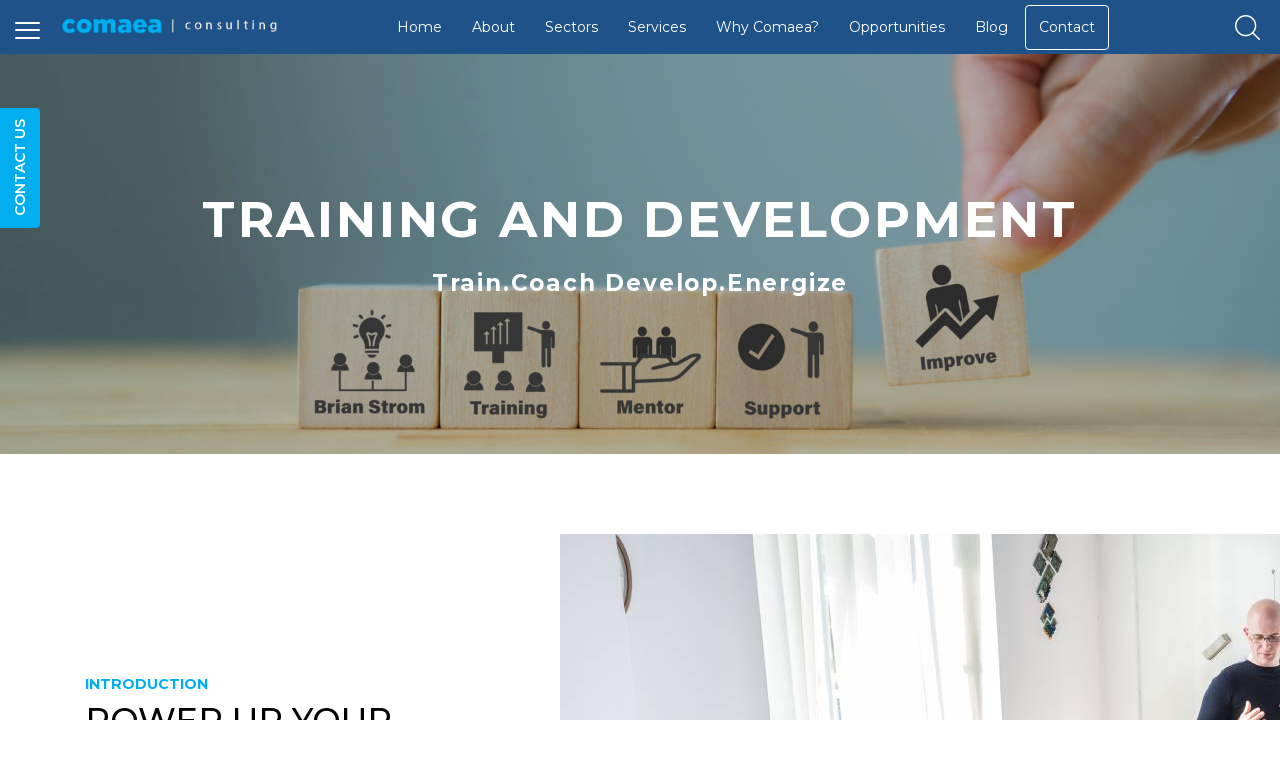

--- FILE ---
content_type: text/html; charset=UTF-8
request_url: https://www.comaeaconsulting.com/training-and-development.php
body_size: 8680
content:
<!DOCTYPE HTML>
<html lang="en">
<head>
    <meta charset="UTF-8">
    <!--<title>Comaea Consulting</title>-->
	  <meta name="description" content="As a Specialist in Training & Development solutions, Comaea Consulting offers targeted and impactful training programs to help upskill your employees.  ">
<meta name="keywords" content="Training and Development Solutions ">
<title>Training and Development Solutions | Comaea Consulting</title>
<link rel="canonical" href="https://comaeaconsulting.com/training-and-development.php" />
    <meta name="viewport" content="width=device-width">
   <meta name="google-site-verification" content="smEFUbMsiJQMQDhNXgxzOSIfAAazXDWDaCoc99vJDpE" />
    <!-- Include All CSS here-->
    <link rel="stylesheet" type="text/css" href="css/bootstrap.min.css"/>
    <link rel="stylesheet" type="text/css" href="css/owl.carousel.css"/>
    <link rel="stylesheet" type="text/css" href="css/owl.theme.css"/>
    <!--<link rel="stylesheet" type="text/css" href="css/font-awesome.min.css"/>-->
   <link rel="stylesheet" href="https://cdnjs.cloudflare.com/ajax/libs/font-awesome/6.4.2/css/all.min.css"   />
    <link rel="stylesheet" type="text/css" href="css/animate.css"/>
    <link rel="stylesheet" type="text/css" href="css/magnific-popup.css"/>
    <link rel="stylesheet" type="text/css" href="css/megamenu.css"/>
    <link rel="stylesheet" type="text/css" href="css/slick.css"/>
    <link rel="stylesheet" type="text/css" href="css/icons.css"/>
    <link rel="stylesheet" type="text/css" href="fonts/themify/css/themify-icons.css"/>
	<link rel="stylesheet" type="text/css" href="https://maxst.icons8.com/vue-static/landings/line-awesome/line-awesome/1.3.0/css/line-awesome.min.css">
    <link rel="stylesheet" type="text/css" href="css/theme.css"/>
    <link rel="stylesheet" type="text/css" href="css/responsive.css"/>
    <link rel="stylesheet" type="text/css" href="css/comaea.css"/>
    <link rel="stylesheet" type="text/css" href="css/comaea-responsive.css"/>
    <link href="https://fonts.googleapis.com/css2?family=Cormorant+SC:wght@700&family=Dancing+Script&family=Yesteryear&display=swap" rel="stylesheet">
    <!-- End Include All CSS -->
	 <link rel="stylesheet" type="text/css" href="https://demos.codexworld.com/multi-select-dropdown-list-with-checkbox-jquery/jquery.multiselect.css">
    <!-- Favicon Icon -->
    <link rel="icon"  type="image/png" href="images/favicon.png">
	<!-- <script id="Cookiebot" src="https://consent.cookiebot.com/uc.js" data-cbid="f847bb1d-2043-45b2-8a37-31625dc02edc" data-blockingmode="auto" type="text/javascript"></script>

	<script id="Cookiebot" src="https://consent.cookiebot.com/uc.js" data-cbid="f847bb1d-2043-45b2-8a37-31625dc02edc" data-blockingmode="auto" type="text/javascript"></script> -->



<!-- Google Tag Manager -->

<script>(function(w,d,s,l,i){w[l]=w[l]||[];w[l].push({'gtm.start':

new Date().getTime(),event:'gtm.js'});var f=d.getElementsByTagName(s)[0],

j=d.createElement(s),dl=l!='dataLayer'?'&l='+l:'';j.async=true;j.src=

'https://www.googletagmanager.com/gtm.js?id='+i+dl;f.parentNode.insertBefore(j,f);

})(window,document,'script','dataLayer','GTM-TFJVXB9');</script>

<!-- End Google Tag Manager -->




<!--Schema-->
<script type="application/ld+json">
{
  "@context": "https://schema.org",
  "@type": "EmploymentAgency",
  "name": "Comaea consulting",
  "image": "https://comaeaconsulting.com/images/logo.png",
  "@id": "",
  "url": "",
  "telephone": "+65 69744170",
  "address": {
    "@type": "PostalAddress",
    "streetAddress": "171 Tras St",
    "addressLocality": "",
    "postalCode": "079025",
    "addressCountry": "SG"
  },
  "sameAs": [
    "https://www.facebook.com/comaeaconsulting/",
    "https://www.linkedin.com/company/comaea-consulting/?originalSubdomain=sg"
  ]
}
</script>

</head>
<body>


<!-- Google Tag Manager (noscript) -->

<noscript><iframe src="https://www.googletagmanager.com/ns.html?id=GTM-TFJVXB9"

height="0" width="0" style="display:none;visibility:hidden"></iframe></noscript>

<!-- End Google Tag Manager (noscript) -->

<!--Preloader & Menu-->
<!-- Preloading -->
<div class="preloader text-center">
  <div class="la-ball-circus la-2x">
    <div></div>
    <div></div>
    <div></div>
    <div></div>
    <div></div>
  </div>
</div>
<!-- Preloading -->

<!-- Header 01 -->
<header class="header_01" id="header">
  <div class="navigator navigator1 text-right">
    <a id="open-overlay-nav" class="menu hamburger" href="javascript:void(0);"><i class="mei-menu"></i></a>
  </div>
  <div class="container-fluid">
    <div class="row align-items-center">
      <div class="col-lg-3 col-sm-4 col-md-6 col-sm-6 col-9 title-column">
        <div class="logo">
          <div class="bg-layer"></div>
          <a href="https://comaeaconsulting.com/"><img src="images/logo.png" alt="logo" /></a>
        </div>
      </div>
      <div class="col-lg-8 col-sm-3 col-md-4 col-1">
        <div class="menu-container">
          <div class="menu">
            <ul>
              <li><a href="https://comaeaconsulting.com/"><span>Home</span></a></li>
              <li><a href="javascript:void(0)"><span>About</span></a>
                <ul class="sub-menu">
                  <li><a href="about-us.php"><span>Know Comaea</span></a></li>
                  <li><a href="location.php"><span>Our Locations</span></a></li>
                </ul>
              </li>
              <li><a href="javascript:void(0)"><span>Sectors</span></a>
                <ul class="sub-menu">
                  <li><a href="marine.php"><span>Marine</span></a></li>
                  <li><a href="industrial.php"><span>Industrial</span></a></li>
                  <li><a href="technology.php"><span>Technology</span></a></li>
                  <li><a href="life-science-pharma.php"><span>Life Sciences Pharma</span></a></li>
                </ul>
              </li>
              <li><a href="javascript:void(0)"><span>Services</span></a>
                <ul class="sub-menu">
                  <li><a href="talent-acquisition.php"><span>Talent Acquisition</span></a></li>
                  <li><a href="assessment.php"><span>Talent Assessment</span></a></li>
                  <li><a href="training-and-development.php"><span>Training & Development</span></a></li>
                  <li><a href="hr-consulting.php"><span>HR Consulting</span></a></li>
                  <li><a href="hr-support.php"><span>HR Support</span></a></li>
                </ul>
              </li>
              <li><a href="javascript:void(0)"><span>Why Comaea?</span></a>
                <ul class="sub-menu">
                  <li><a href="hr-experts.php"><span>HR Experts</span></span></a></li>
                  <li><a href="the-comaea-advantage.php"><span>The Comaea Advantage</span></a></li>
                </ul>
              </li>
              <li><a href="opportunities.php"><span>Opportunities</span></a></li>
              <li><a href="https://blog.comaeaconsulting.com/"><span>Blog</span></a></li>
              <li><a class="con-btn" href="contact-us.php"><span>Contact</span></a></li>
            </ul>
          </div>
        </div>
      </div>
      <div class="col-lg-1 col-sm-3 col-md-2 col-1">
        <div class="navigator nav-search text-right">
          <a class="search searchToggler" href="javascript:void(0);"><i class="mei-magnifying-glass"></i></a>
        </div>
      </div>
    </div>
  </div>
</header>
<!-- Header 01 -->

<!-- Search From -->
<div class="searchFixed popupBG">
  <div class="container-fluid">
    <a href="" id="sfCloser" class="sfCloser"></a>
    <div class="searchForms">
      <div class="container">
        <div class="row justify-content-center">
          <div class="col-lg-8">
            <form method="post" action="https://comaeaconsulting.com/search/" id="search">
              <input type='hidden' name='m_only' value='$media_only'>
              <input type='hidden' name='type' value='and'>
              <input type='hidden' name='db' value='0'>
              <input type='hidden' name='prefix' value='0'>
              <input type='hidden' name='up_advanced' value='0'>
              <input type='hidden' name='category' value='0'>
              <input type='hidden' name='catid' value='0'>
              <input type='hidden' name='m_only' value='0'>
              <input type='hidden' name='search' value='1'>
              <input type='hidden' name='smt_button' value='Search'>
              <input type="search" name="sr" name="s" class="searchField" placeholder="Search here..." />
              <button type="submit"><i class="fa fa-search"></i></button>
            </form>
          </div>
        </div>
      </div>
    </div>
  </div>
</div>
<!-- Search From -->

<!-- PopUP Menu -->
<div class="popup popup__menu">
  <div class="container-fluid mobileContainer no-padding">
    <div class="menu-box">
      <div class="row w-100 match-box no-gutter">
        <div class="col-lg-3 col-md-12 dflex no-gutter">
          <div class="c-card menu-left">
            <div class="mb-logo">
              <a href="" id="close-popup" class="close-popup1">
                <i class="ti-close"></i>
              </a>
              <div class="logo">
                <div class="bg-layer"></div>
                <a href="https://comaeaconsulting.com/"><img src="images/logo.png" alt="logo" /></a>
              </div>
            </div>

            <ul class="menu-items">
              <li><a href="https://comaeaconsulting.com/" class="active">Home</a></li>
              <li class="has-children">
                <a href="javascript:void(0)" class="chip-x " data-id="about">About</a>
              </li>
              <li class="has-children">
                <a href="javascript:void(0)" class="chip-x" data-id="sectors">Sectors</a>
              </li>
              <li class="has-children">
                <a href="javascript:void(0)" class="chip-x" data-id="services">Services</a>
              </li>
              <li class="has-children">
                <a href="javascript:void(0)" class="chip-x" data-id="why-comaea">Why Comaea?</a>
              </li>
              <li>
                <a href="opportunities.php">Opportunities</a>
              </li>
              <li>
                <a href="https://blog.comaeaconsulting.com/">Blog</a>
              </li>
              <li>
                <a href="contact-us.php">Contact</a>
              </li>
            </ul>

          </div>
        </div>
        <div class="col-lg-9 col-md-12 dflex no-gutter static">
          <div class="c-card  menu-right">
            <div class="top-search">
              <form method="post" action="https://comaeaconsulting.com/search/" id="search">
                <input type='hidden' name='m_only' value='$media_only'>
                <input type='hidden' name='type' value='and'>
                <input type='hidden' name='db' value='0'>
                <input type='hidden' name='prefix' value='0'>
                <input type='hidden' name='up_advanced' value='0'>
                <input type='hidden' name='category' value='0'>
                <input type='hidden' name='catid' value='0'>
                <input type='hidden' name='m_only' value='0'>
                <input type='hidden' name='search' value='1'>
                <input type='hidden' name='smt_button' value='Search'>
                <input type="search" name="sr" class="form-control" placeholder="Type to Search..." />
                <button type="submit" class="search-btn"><i class="ti-search"></i></button>
              </form>
            </div>

            <div class="menu-child">
              <div class="menu-chip hideDivs" id="about">
                <div class="row">
                  <div class="col-12">
                    <h3>About</h3>
                    <a href="#" class="chip-x ts-header" data-id="menu-list"><i class="ti-arrow-circle-left"></i><span>
                        About</span></a>
                  </div>
                </div>
                <div class="row">
                  <div class="col-lg-4 col-md-6 col-sm-6">
                    <ul class="st-sub-menu">
                      <li><a href="about-us.php">Know Comaea</a></li>
                      <li><a href="location.php">Our Locations</a></li>
                    </ul>
                  </div>
                </div>
              </div>

              <div class="menu-chip hideDivs" id="sectors">
                <div class="row">
                  <div class="col-12">
                    <h3>Sectors</h3>
                    <a href="#" class="chip-x ts-header" data-id="menu-list"><i class="ti-arrow-circle-left"></i><span>
                        Sectors</span></a>
                  </div>
                </div>
                <div class="row">
                  <div class="col-lg-4 col-md-6 col-sm-6">
                    <ul class="st-sub-menu">
                      <li><a href="marine.php">Marine</a></li>
                      <li><a href="industrial.php">Industrial</a></li>
                      <li><a href="technology.php">Technology</a></li>
                      <li><a href="life-science-pharma.php">Life Sciences Pharma</a></li>
                    </ul>
                  </div>
                </div>
              </div>

              <div class="menu-chip hideDivs" id="services">
                <div class="row">
                  <div class="col-12">
                    <h3>Services</h3>
                    <a href="#" class="chip-x ts-header" data-id="menu-list"><i class="ti-arrow-circle-left"></i><span>
                        Services</span></a>
                  </div>
                </div>
                <div class="row">
                  <div class="col-lg-4 col-md-6 col-sm-6">
                    <ul class="st-sub-menu">
                      <li><a href="talent-acquisition.php">Talent Acquisition</a></li>
                      <li><a href="assessment.php">Talent Assessment</a></li>
                      <li><a href="training-and-development.php">Training & Development</a></li>
                    </ul>
                  </div>
                  <div class="col-lg-4 col-md-6 col-sm-6">
                    <ul class="st-sub-menu">
                      <li><a href="hr-consulting.php">HR Consulting</a></li>
                      <li><a href="hr-support.php">HR Support</a></li>
                    </ul>
                  </div>
                </div>
              </div>

              <div class="menu-chip hideDivs" id="why-comaea">
                <div class="row">
                  <div class="col-12">
                    <h3>Why Comaea?</h3>
                    <a href="#" class="chip-x ts-header" data-id="menu-list"><i class="ti-arrow-circle-left"></i><span>
                        Why Comaea?</span></a>
                  </div>
                </div>
                <div class="row">
                  <div class="col-lg-4 col-md-6 col-sm-6">
                    <ul class="st-sub-menu">
                      <li><a href="hr-experts.php"><span>HR Experts</span></span></a></li>
                      <li><a href="the-comaea-advantage.php"><span>The Comaea Advantage</span></a></li>
                    </ul>
                  </div>
                </div>
              </div>

            </div>

          </div>
        </div>
      </div>
    </div>
  </div>
</div>
<!-- PopUP Menu -->
<!-- Page Banner -->
<section class="pageBanner" style="background-image:url('images/bg/training.jpg')">
    <div class="container-fluid">
        <div class="row">
            <div class="col-lg-12">
                <div class="banner_content text-center">
                    
                    <h2 style="font-size: 50px; "> <span >Training and Development</span> </h2>
					<h4 align="center">Train.Coach Develop.Energize</h4>
                </div>
            </div>
        </div>
    </div>
</section>
<!-- Page Banner -->

<!-- Services Details Section -->
<section class="section-md featured bg-white">
  <div class="container">
      <div class="row align-items-center">
          <div class="col-lg-5 col-sm-12  col-md-12">
              <div class="features_content">
                <span class="pre-title">Introduction</span>
                <h2 class="title">Power up your people <span class="featured"><span>potential</span></span></h2>
                  <p align="justify" class="text-max-800">
                    Comaea Consulting delivers impactful training and development programs to optimize your team's performance and potential. We have the experience, expertise, and passion to create transformational training solutions. We understand our clients' needs and meet their resource development goals – every time!
                  </p>
                    <p align="justify" class="text-max-800">We have helped many clients with their training needs across a diverse range of disciplines including but not limited to: leadership and management development, sales training, individual coaching, and team building.</p>
              </div>
          </div>
          <div class="col-lg-7 col-sm-12 col-md-12 noPaddingRight">
              <div class="features_img">
                  <img src="images/training/introduction-22.jpg" alt="Training & Development">
                  <div class="img_details">
                      <h4>"Training solutions designed to achieve business impact"</h4>
                  </div>
              </div>
          </div>
      </div>
  </div>
</section>
<!-- Services Details Section -->

<section class="section-md bg-greenish-gray tf-space flat-about-us-2 about">
  <div class="container">
    <div class="row row-flex-reverse justify-content-center">
      <div class="col-lg-6 col-md-10  order-lg-1 order-md-2 order-2-sm">
      <div class="content-left">
		<div class="about-post">
		<img src="images/training/skill.jpg" class="img-fluid" alt="images">
		<h2>C</h2>
		</div>
		</div>
      </div>
      <div class="col-lg-5 offset-lg-1 col-md-10 order-lg-2 order-md-1 order-1-sm">
        <div class="recruitment">
          <span class="pre-title">THE COMAEA CONSULTING DIFFERENCE</span>
          <h3>Impactful training solutions, customized  to meet your <span>training goals</span> </h3>
          <p  align="justify" class="text-max-800">We start devising training solutions by identifying the gaps. Our extensive need analysis system highlights gaps between employee performance and expected outcomes and helps us craft the best plan of action.</p>
          <p  align="justify" class="text-max-800">Once we have a roadmap, we don't provide training from just about anyone. We have consultants with deep-rooted competence, and we don't even hesitate in forging resources from outside if needed.</p>
          <p align="justify" class="text-max-800">Using industry best practices, our expert consultants develop result-oriented training programs and help businesses move forward.</p>
        </div>
      </div>
    </div>
  </div>
</section>

<section class="section-md">
  <div class="container">
    <div class="row row-flex-reverse align-items-center justify-content-center">
      <div class="col-lg-6 col-md-10 opportunities bottom-0 order-lg-1 order-md-2 order-2-sm">
        <div class="ops-img">
          <img src="images/training/impact-story-22.jpg" class="img-fluid wow fadeInLeft" data-wow-delay="0.3s" alt="Impact Story" />
          <div class="abs wow fadeInLeft" data-wow-delay="0.6s">
            <span class="text-overlap-style-04">Impact Story</span>
          </div>
        </div>
      </div>
      <div class="col-lg-5 offset-lg-1 col-md-10 order-lg-2 order-md-1 order-1-sm">
        <div class="features_content">
          <h2 class="title">Breathing a new life: Transforming a ship management firm's employees into <span class="featured"><span>leaders</span></span></h2>
          <!--HUMAN CAPITAL VALUE CHAIN: A POWERFUL FRAMEWORK TO PLAN YOUR HR GOALS-->
            <p align="justify" class="text-max-800">
            Discover how Comaea Consulting addressed a critical leadership gap in the marine industry. Through a strategic, 16-hour immersive training program, we empowered employees at a major ship management company to become future leaders. Read the full case study to see how we made an impact.
            </p>
            <p class="mb-0"><a href="impact-story-training-and-development.php" class="common_btn border-btn mt-1"><span>Read the Full Story</span></a></p>
        </div>
      </div>
    </div>
  </div>
</section>

<section class="commonSection  bg-theme pt-90"><!--funfact-->
    <div class="container-fluid">
        <div class="row justify-content-center">
          <div class="col-12">
            <div class="abt-left text-center mb-50">
              <h2 class="title text-white mb-40 title-big">Training and Development Highlights</h2>
            </div>
          </div>
            <div class="col-lg-2 col-sm-6 col-12">
                <div class="singlefunfact text-center">
                  <img src="images/icons/employee.png" alt="icon"/>
                  <br/><br/>
                  <h1 data-counter="1200" ><span class="countSpan">1200</span>+</h1>
                  <h3 class="text-white">Participants Trained</h3>
                </div>
            </div>
            <div class="col-lg-2 col-sm-6 col-12">
                <div class="singlefunfact text-center">
                  <img src="images/icons/recruitment.png" alt="icon"/>
                  <br/><br/>
                  <h1 data-counter="1400" ><span class="countSpan">1400</span>+</h1>
                  <h3 class="text-white">Hours of Training Imparted</h3>
                </div>
            </div>
            <div class="col-lg-2 col-sm-6 col-12">
			 <div class="singlefunfact text-center">
                <img src="images/icons/globe.png" alt="icon"/>
                <br/><br/>
                <h1 id="trainingp"><span class="countSpan">Global Participants</span> </h1>
                <h3 class="text-white" id="trainingp-white">from 11 Nationalities </h3>
            </div>

            </div>
            <div class="col-lg-2 col-sm-6 col-12">
                <div class="singlefunfact text-center">
                  <img src="images/icons/success.png" alt="icon"/>
                  <br/><br/>
                <h1 data-counter="7" ><span class="countSpan">7</span>+</h1>
                  <h3 class="text-white">Years of Maritime Leadership Programme</h3>
                </div>
            </div>
            <div class="col-lg-2 col-sm-6 col-12">
                <div class="singlefunfact text-center">
                  <img src="images/icons/cutting-edge.png" alt="icon"/>
                  <br/><br/>
                <h1 data-counter="30" ><span class="countSpan">30</span></h1>
                  <h3 class="text-white">Executive Coaching Assignements at CXO Level</h3>
                </div>
            </div>
        </div>
    </div>
</section>

<section class="section-md " id="featured-expert"><!--border-top-->
  <div class="container">
    <div class="row align-items-center">
				<div class="col-md-4 col-sm-12 col-xs-12">
					<div class="about-img">
						<div class="box-img">
							<img src="images/team/1.jpg" class="img-fluid" alt="team">
						</div>
					</div>
				</div>
				<div class="col-md-7 col-sm-12 col-xs-12 offset-md-1">
				<div class="abt-left">
            <h2 class="title">Meet the  <span class="featured"><span>Expert</span></span></h2>
          </div>
					<div class="info-about">
						<div class="section-title-left">
							<h3>Krishan Sharma </h3>
							<h2>Managing Director</h2><br>
							<p>Reg No: R1109869</p>
						</div>
						<ul class="team-ul">
							<li><a href="mailto:krishan.sharma@comaeaconsulting.com">krishan.sharma@comaeaconsulting.com</a></li>
						</ul>
						<p class="mb-10" align="justify">Krishan Sharma, managing director is our key resource to meet our clients' training and development needs. His global experience and expertise enable him to create high-impact, tailored, and on-target training solutions, and his impressive network and connections aid in sourcing best-in-class experts to deliver the training.</p>
              <p class="mb-0"><a href="krishan-sharma.php" class="common_btn border-btn mt-1"><span>View Krishan's Profile </span></a></p>
					</div>
				</div>
    </div>
  </div>
</section>

<!--footer-->
<footer class="footer">
  <div class="container-fluid">
    <div class="row">
      <div class="col-xl-2 col-lg-4 col-md-4 col-sm-4 col-6">
        <div class="footer-box">
          <h3 class="bottom25">Locations</h3>
          <ul class="links">
            <li><a href="location.php?page=China">China</a></li>
            <li><a href="location.php?page=Singapore">Singapore</a></li>
            <li><a href="location.php?page=India">India</a></li>
            <li><a href="location.php?page=NewZealand">New Zealand</a></li>
            <li><a href="location.php?page=Sweden">Sweden</a></li>
            <li><a href="location.php?page=UK">UK</a></li>
          </ul>
        </div>
      </div>
      <div class="col-xl-2 col-lg-4 col-md-4 col-sm-4 col-6">
        <div class="footer-box">
          <h3 class="bottom25">Quick Links</h3>
          <ul class="links">
            <li><a href="contact-us.php">Contact Us</a></li>
            <li><a href="about-us.php">Know Comaea</a></li>
            <li><a href="hr-experts.php">Comaea Team</a></li>
            <li><a href="the-comaea-advantage.php">The Comaea Advantage</a></li>
            <li><a href="opportunities.php">Opportunities</a></li>
          </ul>
        </div>
      </div>
      <div class="col-xl-2 col-lg-4 col-md-4 col-sm-4 col-6">
        <div class="footer-box">
          <h3 class="bottom25">Services</h3>
          <ul class="links">
            <li><a href="talent-acquisition.php">Talent Acquisition</a></li>
            <li><a href="assessment.php">Talent Assessment</a></li>
            <li><a href="training-and-development.php">Training &amp; Development</a></li>
            <li><a href="hr-consulting.php">HR Consulting</a></li>
            <li><a href="hr-support.php">HR Support</a></li>
          </ul>
        </div>
      </div>
      <div class="col-xl-2 col-lg-4 col-md-4 col-sm-4 col-6">
        <div class="footer-box app-dwn">
          <h3 class="bottom25">Sectors</h3>
          <ul class="links">
            <li><a href="marine.php">Marine</a></li>
            <li><a href="industrial.php">Industrial</a></li>
            <li><a href="technology.php">Technology</a></li>
            <li><a href="life-science-pharma.php">Life Sciences Pharma</a></li>
          </ul>
        </div>
      </div>
      <div class="col-xl-2 col-lg-4 col-md-4 col-sm-4 col-6">
        <div class="footer-box app-dwn">
          <h3 class="bottom25">Policies</h3>
          <ul class="links">
            <li><a href="terms-of-use.php">Terms of Use</a></li>
            <li><a href="privacy-policy.php">Privacy Policy</a></li>
            <li><a href="cookies.php">Cookie Policy</a></li>
          </ul>
          <h3 class="mb-10">Follow Us On</h3>
          <ul class="social-icons">
            <li><a href="https://www.facebook.com/comaeaconsulting/" target="_blank"><i
                  class="fa-brands fa-facebook-f"></i></a> </li>
            <li><a href="https://www.linkedin.com/company/comaea-consulting/?originalSubdomain=sg" target="_blank"><i
                  class="fa-brands fa-linkedin-in"></i> </a> </li>
            <li><a href="https://www.instagram.com/comaeaconsulting/" target="_blank"><i
                  class="fa-brands fa-instagram"></i> </a> </li>
            <li><a href="https://twitter.com/comaeaconsult" target="_blank"><i class="fa-brands fa-x-twitter"></i> </a>
            </li>
          </ul>
        </div>
      </div>
      <div class="col-xl-3 col-lg-4 col-md-4 col-sm-4 col-12" id="ccnewsletter">
        <div class="footer-box app-dwn">
          <h3 class="bottom25">Subscribe to our newsletter</h3>
          <div id="nthanks" style="display:none;font-size:18px;color:#fff">Thank You. We will get back to you shortly.
          </div>
          <form id="frmnewsletter" method="post" class="has-validation-callback">

            <div class="newsletter">
              <fieldset class="mb-10">
                <input type="text" class="form-control st-form-control" placeholder="First Name" name="name"
                  data-validation="required custom" data-validation-regexp="^[a-zA-Z]+(([',. -][a-zA-Z ])?[a-zA-Z]*)*$">
              </fieldset>
              <fieldset class="mb-10">
                <input type="text" class="form-control st-form-control" placeholder="Last Name" name="lname"
                  data-validation="required custom" data-validation-regexp="^[a-zA-Z]+(([',. -][a-zA-Z ])?[a-zA-Z]*)*$">
              </fieldset>
              <fieldset>
                <input type="email" id="nl_email" class="form-control" placeholder="Your e-mail" name="email"
                  data-validation="required email" maxlength="50">
                <!--<input type="hidden" name="recaptcha_response" id="token1">-->
              </fieldset> <br>
              <fieldset>
                <div class="g-recaptcha" data-sitekey="6LdeWT4lAAAAAJwxlcuNJ744BdFUuYrUgT9BQq-U"
                  name="recaptcha_response" id="token"></div>
                <button type="submit" class="btn_captcha2" id="nsubmit">Subscribe</button>
                <button type="button" class="btn_captcha2" id="nprocess" style="display:none">Processing..</button>
              </fieldset>
            </div>
          </form>

        </div>
      </div>
    </div>
  </div>
</footer>
<div class="footer-copyright">
  <div class="container">
    <div class="row">
      <div class="col-lg-12 col-md-12">
        <p class="copyright text-center">© <span id="year">2023</span> <strong>Comaea Consulting</strong>. All Rights
          Reserved.<br class="d-sm-none d-block" /> Union Building, 171 Tras St, Singapore 079025. <br
            class="d-sm-none d-block" /> Ph: <a href="tel:+6569744170">+65 69744170</a> E: <a
            href="mailto:sales@comaeaconsulting.com">sales@comaeaconsulting.com</a> EA Lic No 15C7642. </p>
      </div>
    </div>
  </div>
</div>
<!-- Side nav contact -->
<div class="sideContact">
  <div class="side-switcher">
  <div id="sthanks" style="display:none;font-size:18px;color:green">Thank You. We will get back to you shortly.</div>
  <form id="sidnav" method="post">
    <div class="side-nav-container">
      <div class="container-fluid">
        <div class="row">
          <div class="col-12">
            <div class="ctc-title">
              <h3>Enquiry <span>Form</span></h3>
            </div>
          </div>
        </div>
        <div class="row">
          <div class="col-12">
            <fieldset class="form-group">
              <input type="text" class="form-control" placeholder="First Name" name="name" data-validation="required custom" data-validation-regexp="^[a-zA-Z]+(([',. -][a-zA-Z ])?[a-zA-Z]*)*$"/>
            </fieldset>
          </div>
          <div class="col-12">
            <fieldset class="form-group">
              <input type="text" class="form-control" placeholder="Last Name" name="lname" data-validation="required custom" data-validation-regexp="^[a-zA-Z]+(([',. -][a-zA-Z ])?[a-zA-Z]*)*$"/>
            </fieldset>
          </div>
          <div class="col-12">
            <fieldset class="form-group">
              <input type="text" class="form-control" placeholder="Email" name="email" data-validation="required email" maxlength="50"/>
            </fieldset>
          </div>
          <div class="col-12">
            <fieldset class="form-group">
              <input type="text" class="form-control" placeholder="Phone including country code" name="phone" data-validation="required custom"	data-validation-regexp="^([0-9+]+)$" maxlength="16"/>
            </fieldset>
          </div>
          <div class="col-12">
            <fieldset class="form-group">
              <input type="text" class="form-control" placeholder="Company Name" name="company" data-validation="required custom"/>
            </fieldset>
          </div>
          <div class="col-12">
            <fieldset class="form-group">
             <select class="form-control " id="" name="industry" data-validation="required" style="">
													<option disabled="" value="" selected="">Your Industry </option>
													<option value="Marine">Marine</option>
													<option value="Industrial">Industrial</option>
													<option value="Technology">Technology</option>
													<option value="Life Sciences Pharma">Life Sciences Pharma</option>
													<option value="Others">Others</option>
												</select>
            </fieldset>
          </div>
          <div class="col-12">
            <fieldset class="form-group">
               <select class="form-control" name="serviceOpt3[]" multiple id="serviceOpt3" data-validation="required" >
							<option value="Talent Acquisition">Talent Acquisition</option>
							<option value="Assessment">Assessment</option>
							<option value="Training and Development">Training and Development</option>
							<option value="HR Consulting">HR Consulting</option>
							<option value="HR Support">HR Support</option>
							</select>
            </fieldset>
          </div>
          <div class="col-12">
            <fieldset class="form-group">
              <textarea class="form-control" rows="3" name="message" placeholder="Message"></textarea>
			  <!--<input type="hidden" name="recaptcha_response" id="token">-->
            </fieldset>
          </div>
          <div class="col-12">
            <fieldset class="form-group">
              <label class="tx-12">Would you like to subscribe to our newsletter program?</label>
              <div class="rd-box">
                <label>
            			<input type="radio" name="newsletter" value="Yes" checked="">
            			<span>Yes</span>
            		</label>
            		<label>
            			<input type="radio" name="newsletter" value="No">
            			<span>No</span>
            		</label>
              </div>
            </fieldset>
          </div>
					    <div class="col-lg-12 col-sm-12 mt-2">
						 <fieldset class="form-group">
					  <div class="g-recaptcha" data-sitekey="6LdeWT4lAAAAAJwxlcuNJ744BdFUuYrUgT9BQq-U"  name="recaptcha_response" id="token2" style="width: 100%;
                    overflow: hidden;"></div>
                   </fieldset>
				  </div>
                  <br>
          <div class="col-12">
            <center>
              <button type="submit" id="ssubmit" class="custom-button custom-sm">Submit</button>
              <button type="button" id="sprocess" class="custom-button custom-sm" style="display:none">Processing..</button>
            </center>
          </div>
        </div>
      </div>
    </div>
	</form>
  </div>
  <a href="javascript:void(0)" class="sidenavContact alt-font">Contact Us</a>
</div><!-- Side nav contact ends -->

<!-- Include All JS -->
<script src="js/jquery.js"></script>
<script src="js/bootstrap.min.js"></script>
<script src="js/modernizr.custom.js"></script>
<!-- Rev slider Add on End -->
<script src="js/megamenu.js"></script>
<script src="js/jquery.magnific-popup.js"></script>
<script src="js/mixer.js"></script>
<script src="js/jquery.easing.1.3.js"></script>
<script src="js/owl.carousel.js"></script>
<script src="js/slick.js"></script>
<script src="js/jquery.appear.js"></script>
<script src="js/wow.min.js"></script>
<script src="js/theme.js"></script>
<script src="https://www.google.com/recaptcha/api.js" async defer></script>
 <!--<script src="https://www.google.com/recaptcha/api.js?render=6LfRz0YhAAAAAPZw-bhAd7065n58Yxiqr-KgfjZK"></script>
		<script>
		grecaptcha.ready(function() {
			grecaptcha.execute('6LfRz0YhAAAAAPZw-bhAd7065n58Yxiqr-KgfjZK', {action: 'homepage'}).then(function(token) {
			  $('#token').val(token);
			  $('#token1').val(token);
			  $('#token2').val(token);
			});
		});

		</script>-->
 <script src="https://cdnjs.cloudflare.com/ajax/libs/jquery-form-validator/2.3.26/jquery.form-validator.min.js"></script>
 <!--<script src="https://demos.codexworld.com/multi-select-dropdown-list-with-checkbox-jquery/jquery.multiselect.js"></script>-->
 <script src="js/jquery.multiselect.js"></script>
 <script>
$('#serviceOpt3').multiselect({
    columns: 1,
    placeholder: 'Interested In',
    search: true,
    selectAll: true
});
</script>
  <script>
	$.validate({
	form : '#sidnav'
	});


 $("#sidnav").submit(function(e){
   e.preventDefault();
   
   var captcha=$('#token2').val();
    // if(captcha!="")
       // {

	$('#ssubmit').hide();
	$('#sprocess').show();
	$.ajax({
	type: "POST",
	url: "enquiryform.php",
	data:   $("#sidnav").serialize(),
	cache: false,
	success: function(data) {

	if(data=='1'){
	$("#sidnav" ).hide();
	$("#sthanks").show();
	setTimeout(function(){
		/*location.reload();*/
		location.href='thankyou.php';

	/*$('#contact').reset();*/
	$('#sidnav')[0].reset();
	}, 5000);
	}
	else if(data == '0'){
			alert('Unable to contact.');location.reload();
		  }
				else if(data == '2'){
						alert('Invalid Captcha, Please select Captcha and try.');location.reload();
					  }
							else if(data == '3'){
									alert('Failed to send mail.');location.reload();
								  }
	}

	});
	// }
	// else {
	// $('.captcha').fadeIn().fadeOut(4000);
	// return false;
	// }

});

</script>
  <script>
	$.validate({
	form : '#frmnewsletter'
	});


 $("#frmnewsletter").submit(function(e){
   e.preventDefault();
   
  // var captcha=$('#token1').val();
    // if(captcha!="")
       // {

	$('#nsubmit').hide();
	$('#nprocess').show();
	$.ajax({
	type: "POST",
	url: "newsletterform.php",
	data:   $("#frmnewsletter").serialize(),
	cache: false,
	success: function(data) {

	if(data=='1'){
	$("#frmnewsletter" ).hide();
	$("#nthanks").show();
	location.href='thankyou-newsletter.php';
	/*setTimeout(function(){
      
	$('#frmnewsletter')[0].reset();
	}, 5000);*/
	}
	else if(data == '0'){
			alert('Unable to contact.');location.reload();
		  }
				else if(data == '2'){
						alert('Invalid Captcha, Please select Captcha and try.');location.reload();
					  }
							else if(data == '3'){
									alert('Failed to send mail.');location.reload();
								  }
	}

	});
	// }
	// else {
	// $('.captcha').fadeIn().fadeOut(4000);
	// return false;
	// }

});

</script>
<!--<script type='text/javascript' src='https://app.getresponse.com/view_webform_v2.js?u=yf5Kx&webforms_id=S2gZl'></script>--><!-- Include All JS -->
</body>
</html>

--- FILE ---
content_type: text/html; charset=utf-8
request_url: https://www.google.com/recaptcha/api2/anchor?ar=1&k=6LdeWT4lAAAAAJwxlcuNJ744BdFUuYrUgT9BQq-U&co=aHR0cHM6Ly93d3cuY29tYWVhY29uc3VsdGluZy5jb206NDQz&hl=en&v=PoyoqOPhxBO7pBk68S4YbpHZ&size=normal&anchor-ms=20000&execute-ms=30000&cb=rwx5797cs6na
body_size: 49588
content:
<!DOCTYPE HTML><html dir="ltr" lang="en"><head><meta http-equiv="Content-Type" content="text/html; charset=UTF-8">
<meta http-equiv="X-UA-Compatible" content="IE=edge">
<title>reCAPTCHA</title>
<style type="text/css">
/* cyrillic-ext */
@font-face {
  font-family: 'Roboto';
  font-style: normal;
  font-weight: 400;
  font-stretch: 100%;
  src: url(//fonts.gstatic.com/s/roboto/v48/KFO7CnqEu92Fr1ME7kSn66aGLdTylUAMa3GUBHMdazTgWw.woff2) format('woff2');
  unicode-range: U+0460-052F, U+1C80-1C8A, U+20B4, U+2DE0-2DFF, U+A640-A69F, U+FE2E-FE2F;
}
/* cyrillic */
@font-face {
  font-family: 'Roboto';
  font-style: normal;
  font-weight: 400;
  font-stretch: 100%;
  src: url(//fonts.gstatic.com/s/roboto/v48/KFO7CnqEu92Fr1ME7kSn66aGLdTylUAMa3iUBHMdazTgWw.woff2) format('woff2');
  unicode-range: U+0301, U+0400-045F, U+0490-0491, U+04B0-04B1, U+2116;
}
/* greek-ext */
@font-face {
  font-family: 'Roboto';
  font-style: normal;
  font-weight: 400;
  font-stretch: 100%;
  src: url(//fonts.gstatic.com/s/roboto/v48/KFO7CnqEu92Fr1ME7kSn66aGLdTylUAMa3CUBHMdazTgWw.woff2) format('woff2');
  unicode-range: U+1F00-1FFF;
}
/* greek */
@font-face {
  font-family: 'Roboto';
  font-style: normal;
  font-weight: 400;
  font-stretch: 100%;
  src: url(//fonts.gstatic.com/s/roboto/v48/KFO7CnqEu92Fr1ME7kSn66aGLdTylUAMa3-UBHMdazTgWw.woff2) format('woff2');
  unicode-range: U+0370-0377, U+037A-037F, U+0384-038A, U+038C, U+038E-03A1, U+03A3-03FF;
}
/* math */
@font-face {
  font-family: 'Roboto';
  font-style: normal;
  font-weight: 400;
  font-stretch: 100%;
  src: url(//fonts.gstatic.com/s/roboto/v48/KFO7CnqEu92Fr1ME7kSn66aGLdTylUAMawCUBHMdazTgWw.woff2) format('woff2');
  unicode-range: U+0302-0303, U+0305, U+0307-0308, U+0310, U+0312, U+0315, U+031A, U+0326-0327, U+032C, U+032F-0330, U+0332-0333, U+0338, U+033A, U+0346, U+034D, U+0391-03A1, U+03A3-03A9, U+03B1-03C9, U+03D1, U+03D5-03D6, U+03F0-03F1, U+03F4-03F5, U+2016-2017, U+2034-2038, U+203C, U+2040, U+2043, U+2047, U+2050, U+2057, U+205F, U+2070-2071, U+2074-208E, U+2090-209C, U+20D0-20DC, U+20E1, U+20E5-20EF, U+2100-2112, U+2114-2115, U+2117-2121, U+2123-214F, U+2190, U+2192, U+2194-21AE, U+21B0-21E5, U+21F1-21F2, U+21F4-2211, U+2213-2214, U+2216-22FF, U+2308-230B, U+2310, U+2319, U+231C-2321, U+2336-237A, U+237C, U+2395, U+239B-23B7, U+23D0, U+23DC-23E1, U+2474-2475, U+25AF, U+25B3, U+25B7, U+25BD, U+25C1, U+25CA, U+25CC, U+25FB, U+266D-266F, U+27C0-27FF, U+2900-2AFF, U+2B0E-2B11, U+2B30-2B4C, U+2BFE, U+3030, U+FF5B, U+FF5D, U+1D400-1D7FF, U+1EE00-1EEFF;
}
/* symbols */
@font-face {
  font-family: 'Roboto';
  font-style: normal;
  font-weight: 400;
  font-stretch: 100%;
  src: url(//fonts.gstatic.com/s/roboto/v48/KFO7CnqEu92Fr1ME7kSn66aGLdTylUAMaxKUBHMdazTgWw.woff2) format('woff2');
  unicode-range: U+0001-000C, U+000E-001F, U+007F-009F, U+20DD-20E0, U+20E2-20E4, U+2150-218F, U+2190, U+2192, U+2194-2199, U+21AF, U+21E6-21F0, U+21F3, U+2218-2219, U+2299, U+22C4-22C6, U+2300-243F, U+2440-244A, U+2460-24FF, U+25A0-27BF, U+2800-28FF, U+2921-2922, U+2981, U+29BF, U+29EB, U+2B00-2BFF, U+4DC0-4DFF, U+FFF9-FFFB, U+10140-1018E, U+10190-1019C, U+101A0, U+101D0-101FD, U+102E0-102FB, U+10E60-10E7E, U+1D2C0-1D2D3, U+1D2E0-1D37F, U+1F000-1F0FF, U+1F100-1F1AD, U+1F1E6-1F1FF, U+1F30D-1F30F, U+1F315, U+1F31C, U+1F31E, U+1F320-1F32C, U+1F336, U+1F378, U+1F37D, U+1F382, U+1F393-1F39F, U+1F3A7-1F3A8, U+1F3AC-1F3AF, U+1F3C2, U+1F3C4-1F3C6, U+1F3CA-1F3CE, U+1F3D4-1F3E0, U+1F3ED, U+1F3F1-1F3F3, U+1F3F5-1F3F7, U+1F408, U+1F415, U+1F41F, U+1F426, U+1F43F, U+1F441-1F442, U+1F444, U+1F446-1F449, U+1F44C-1F44E, U+1F453, U+1F46A, U+1F47D, U+1F4A3, U+1F4B0, U+1F4B3, U+1F4B9, U+1F4BB, U+1F4BF, U+1F4C8-1F4CB, U+1F4D6, U+1F4DA, U+1F4DF, U+1F4E3-1F4E6, U+1F4EA-1F4ED, U+1F4F7, U+1F4F9-1F4FB, U+1F4FD-1F4FE, U+1F503, U+1F507-1F50B, U+1F50D, U+1F512-1F513, U+1F53E-1F54A, U+1F54F-1F5FA, U+1F610, U+1F650-1F67F, U+1F687, U+1F68D, U+1F691, U+1F694, U+1F698, U+1F6AD, U+1F6B2, U+1F6B9-1F6BA, U+1F6BC, U+1F6C6-1F6CF, U+1F6D3-1F6D7, U+1F6E0-1F6EA, U+1F6F0-1F6F3, U+1F6F7-1F6FC, U+1F700-1F7FF, U+1F800-1F80B, U+1F810-1F847, U+1F850-1F859, U+1F860-1F887, U+1F890-1F8AD, U+1F8B0-1F8BB, U+1F8C0-1F8C1, U+1F900-1F90B, U+1F93B, U+1F946, U+1F984, U+1F996, U+1F9E9, U+1FA00-1FA6F, U+1FA70-1FA7C, U+1FA80-1FA89, U+1FA8F-1FAC6, U+1FACE-1FADC, U+1FADF-1FAE9, U+1FAF0-1FAF8, U+1FB00-1FBFF;
}
/* vietnamese */
@font-face {
  font-family: 'Roboto';
  font-style: normal;
  font-weight: 400;
  font-stretch: 100%;
  src: url(//fonts.gstatic.com/s/roboto/v48/KFO7CnqEu92Fr1ME7kSn66aGLdTylUAMa3OUBHMdazTgWw.woff2) format('woff2');
  unicode-range: U+0102-0103, U+0110-0111, U+0128-0129, U+0168-0169, U+01A0-01A1, U+01AF-01B0, U+0300-0301, U+0303-0304, U+0308-0309, U+0323, U+0329, U+1EA0-1EF9, U+20AB;
}
/* latin-ext */
@font-face {
  font-family: 'Roboto';
  font-style: normal;
  font-weight: 400;
  font-stretch: 100%;
  src: url(//fonts.gstatic.com/s/roboto/v48/KFO7CnqEu92Fr1ME7kSn66aGLdTylUAMa3KUBHMdazTgWw.woff2) format('woff2');
  unicode-range: U+0100-02BA, U+02BD-02C5, U+02C7-02CC, U+02CE-02D7, U+02DD-02FF, U+0304, U+0308, U+0329, U+1D00-1DBF, U+1E00-1E9F, U+1EF2-1EFF, U+2020, U+20A0-20AB, U+20AD-20C0, U+2113, U+2C60-2C7F, U+A720-A7FF;
}
/* latin */
@font-face {
  font-family: 'Roboto';
  font-style: normal;
  font-weight: 400;
  font-stretch: 100%;
  src: url(//fonts.gstatic.com/s/roboto/v48/KFO7CnqEu92Fr1ME7kSn66aGLdTylUAMa3yUBHMdazQ.woff2) format('woff2');
  unicode-range: U+0000-00FF, U+0131, U+0152-0153, U+02BB-02BC, U+02C6, U+02DA, U+02DC, U+0304, U+0308, U+0329, U+2000-206F, U+20AC, U+2122, U+2191, U+2193, U+2212, U+2215, U+FEFF, U+FFFD;
}
/* cyrillic-ext */
@font-face {
  font-family: 'Roboto';
  font-style: normal;
  font-weight: 500;
  font-stretch: 100%;
  src: url(//fonts.gstatic.com/s/roboto/v48/KFO7CnqEu92Fr1ME7kSn66aGLdTylUAMa3GUBHMdazTgWw.woff2) format('woff2');
  unicode-range: U+0460-052F, U+1C80-1C8A, U+20B4, U+2DE0-2DFF, U+A640-A69F, U+FE2E-FE2F;
}
/* cyrillic */
@font-face {
  font-family: 'Roboto';
  font-style: normal;
  font-weight: 500;
  font-stretch: 100%;
  src: url(//fonts.gstatic.com/s/roboto/v48/KFO7CnqEu92Fr1ME7kSn66aGLdTylUAMa3iUBHMdazTgWw.woff2) format('woff2');
  unicode-range: U+0301, U+0400-045F, U+0490-0491, U+04B0-04B1, U+2116;
}
/* greek-ext */
@font-face {
  font-family: 'Roboto';
  font-style: normal;
  font-weight: 500;
  font-stretch: 100%;
  src: url(//fonts.gstatic.com/s/roboto/v48/KFO7CnqEu92Fr1ME7kSn66aGLdTylUAMa3CUBHMdazTgWw.woff2) format('woff2');
  unicode-range: U+1F00-1FFF;
}
/* greek */
@font-face {
  font-family: 'Roboto';
  font-style: normal;
  font-weight: 500;
  font-stretch: 100%;
  src: url(//fonts.gstatic.com/s/roboto/v48/KFO7CnqEu92Fr1ME7kSn66aGLdTylUAMa3-UBHMdazTgWw.woff2) format('woff2');
  unicode-range: U+0370-0377, U+037A-037F, U+0384-038A, U+038C, U+038E-03A1, U+03A3-03FF;
}
/* math */
@font-face {
  font-family: 'Roboto';
  font-style: normal;
  font-weight: 500;
  font-stretch: 100%;
  src: url(//fonts.gstatic.com/s/roboto/v48/KFO7CnqEu92Fr1ME7kSn66aGLdTylUAMawCUBHMdazTgWw.woff2) format('woff2');
  unicode-range: U+0302-0303, U+0305, U+0307-0308, U+0310, U+0312, U+0315, U+031A, U+0326-0327, U+032C, U+032F-0330, U+0332-0333, U+0338, U+033A, U+0346, U+034D, U+0391-03A1, U+03A3-03A9, U+03B1-03C9, U+03D1, U+03D5-03D6, U+03F0-03F1, U+03F4-03F5, U+2016-2017, U+2034-2038, U+203C, U+2040, U+2043, U+2047, U+2050, U+2057, U+205F, U+2070-2071, U+2074-208E, U+2090-209C, U+20D0-20DC, U+20E1, U+20E5-20EF, U+2100-2112, U+2114-2115, U+2117-2121, U+2123-214F, U+2190, U+2192, U+2194-21AE, U+21B0-21E5, U+21F1-21F2, U+21F4-2211, U+2213-2214, U+2216-22FF, U+2308-230B, U+2310, U+2319, U+231C-2321, U+2336-237A, U+237C, U+2395, U+239B-23B7, U+23D0, U+23DC-23E1, U+2474-2475, U+25AF, U+25B3, U+25B7, U+25BD, U+25C1, U+25CA, U+25CC, U+25FB, U+266D-266F, U+27C0-27FF, U+2900-2AFF, U+2B0E-2B11, U+2B30-2B4C, U+2BFE, U+3030, U+FF5B, U+FF5D, U+1D400-1D7FF, U+1EE00-1EEFF;
}
/* symbols */
@font-face {
  font-family: 'Roboto';
  font-style: normal;
  font-weight: 500;
  font-stretch: 100%;
  src: url(//fonts.gstatic.com/s/roboto/v48/KFO7CnqEu92Fr1ME7kSn66aGLdTylUAMaxKUBHMdazTgWw.woff2) format('woff2');
  unicode-range: U+0001-000C, U+000E-001F, U+007F-009F, U+20DD-20E0, U+20E2-20E4, U+2150-218F, U+2190, U+2192, U+2194-2199, U+21AF, U+21E6-21F0, U+21F3, U+2218-2219, U+2299, U+22C4-22C6, U+2300-243F, U+2440-244A, U+2460-24FF, U+25A0-27BF, U+2800-28FF, U+2921-2922, U+2981, U+29BF, U+29EB, U+2B00-2BFF, U+4DC0-4DFF, U+FFF9-FFFB, U+10140-1018E, U+10190-1019C, U+101A0, U+101D0-101FD, U+102E0-102FB, U+10E60-10E7E, U+1D2C0-1D2D3, U+1D2E0-1D37F, U+1F000-1F0FF, U+1F100-1F1AD, U+1F1E6-1F1FF, U+1F30D-1F30F, U+1F315, U+1F31C, U+1F31E, U+1F320-1F32C, U+1F336, U+1F378, U+1F37D, U+1F382, U+1F393-1F39F, U+1F3A7-1F3A8, U+1F3AC-1F3AF, U+1F3C2, U+1F3C4-1F3C6, U+1F3CA-1F3CE, U+1F3D4-1F3E0, U+1F3ED, U+1F3F1-1F3F3, U+1F3F5-1F3F7, U+1F408, U+1F415, U+1F41F, U+1F426, U+1F43F, U+1F441-1F442, U+1F444, U+1F446-1F449, U+1F44C-1F44E, U+1F453, U+1F46A, U+1F47D, U+1F4A3, U+1F4B0, U+1F4B3, U+1F4B9, U+1F4BB, U+1F4BF, U+1F4C8-1F4CB, U+1F4D6, U+1F4DA, U+1F4DF, U+1F4E3-1F4E6, U+1F4EA-1F4ED, U+1F4F7, U+1F4F9-1F4FB, U+1F4FD-1F4FE, U+1F503, U+1F507-1F50B, U+1F50D, U+1F512-1F513, U+1F53E-1F54A, U+1F54F-1F5FA, U+1F610, U+1F650-1F67F, U+1F687, U+1F68D, U+1F691, U+1F694, U+1F698, U+1F6AD, U+1F6B2, U+1F6B9-1F6BA, U+1F6BC, U+1F6C6-1F6CF, U+1F6D3-1F6D7, U+1F6E0-1F6EA, U+1F6F0-1F6F3, U+1F6F7-1F6FC, U+1F700-1F7FF, U+1F800-1F80B, U+1F810-1F847, U+1F850-1F859, U+1F860-1F887, U+1F890-1F8AD, U+1F8B0-1F8BB, U+1F8C0-1F8C1, U+1F900-1F90B, U+1F93B, U+1F946, U+1F984, U+1F996, U+1F9E9, U+1FA00-1FA6F, U+1FA70-1FA7C, U+1FA80-1FA89, U+1FA8F-1FAC6, U+1FACE-1FADC, U+1FADF-1FAE9, U+1FAF0-1FAF8, U+1FB00-1FBFF;
}
/* vietnamese */
@font-face {
  font-family: 'Roboto';
  font-style: normal;
  font-weight: 500;
  font-stretch: 100%;
  src: url(//fonts.gstatic.com/s/roboto/v48/KFO7CnqEu92Fr1ME7kSn66aGLdTylUAMa3OUBHMdazTgWw.woff2) format('woff2');
  unicode-range: U+0102-0103, U+0110-0111, U+0128-0129, U+0168-0169, U+01A0-01A1, U+01AF-01B0, U+0300-0301, U+0303-0304, U+0308-0309, U+0323, U+0329, U+1EA0-1EF9, U+20AB;
}
/* latin-ext */
@font-face {
  font-family: 'Roboto';
  font-style: normal;
  font-weight: 500;
  font-stretch: 100%;
  src: url(//fonts.gstatic.com/s/roboto/v48/KFO7CnqEu92Fr1ME7kSn66aGLdTylUAMa3KUBHMdazTgWw.woff2) format('woff2');
  unicode-range: U+0100-02BA, U+02BD-02C5, U+02C7-02CC, U+02CE-02D7, U+02DD-02FF, U+0304, U+0308, U+0329, U+1D00-1DBF, U+1E00-1E9F, U+1EF2-1EFF, U+2020, U+20A0-20AB, U+20AD-20C0, U+2113, U+2C60-2C7F, U+A720-A7FF;
}
/* latin */
@font-face {
  font-family: 'Roboto';
  font-style: normal;
  font-weight: 500;
  font-stretch: 100%;
  src: url(//fonts.gstatic.com/s/roboto/v48/KFO7CnqEu92Fr1ME7kSn66aGLdTylUAMa3yUBHMdazQ.woff2) format('woff2');
  unicode-range: U+0000-00FF, U+0131, U+0152-0153, U+02BB-02BC, U+02C6, U+02DA, U+02DC, U+0304, U+0308, U+0329, U+2000-206F, U+20AC, U+2122, U+2191, U+2193, U+2212, U+2215, U+FEFF, U+FFFD;
}
/* cyrillic-ext */
@font-face {
  font-family: 'Roboto';
  font-style: normal;
  font-weight: 900;
  font-stretch: 100%;
  src: url(//fonts.gstatic.com/s/roboto/v48/KFO7CnqEu92Fr1ME7kSn66aGLdTylUAMa3GUBHMdazTgWw.woff2) format('woff2');
  unicode-range: U+0460-052F, U+1C80-1C8A, U+20B4, U+2DE0-2DFF, U+A640-A69F, U+FE2E-FE2F;
}
/* cyrillic */
@font-face {
  font-family: 'Roboto';
  font-style: normal;
  font-weight: 900;
  font-stretch: 100%;
  src: url(//fonts.gstatic.com/s/roboto/v48/KFO7CnqEu92Fr1ME7kSn66aGLdTylUAMa3iUBHMdazTgWw.woff2) format('woff2');
  unicode-range: U+0301, U+0400-045F, U+0490-0491, U+04B0-04B1, U+2116;
}
/* greek-ext */
@font-face {
  font-family: 'Roboto';
  font-style: normal;
  font-weight: 900;
  font-stretch: 100%;
  src: url(//fonts.gstatic.com/s/roboto/v48/KFO7CnqEu92Fr1ME7kSn66aGLdTylUAMa3CUBHMdazTgWw.woff2) format('woff2');
  unicode-range: U+1F00-1FFF;
}
/* greek */
@font-face {
  font-family: 'Roboto';
  font-style: normal;
  font-weight: 900;
  font-stretch: 100%;
  src: url(//fonts.gstatic.com/s/roboto/v48/KFO7CnqEu92Fr1ME7kSn66aGLdTylUAMa3-UBHMdazTgWw.woff2) format('woff2');
  unicode-range: U+0370-0377, U+037A-037F, U+0384-038A, U+038C, U+038E-03A1, U+03A3-03FF;
}
/* math */
@font-face {
  font-family: 'Roboto';
  font-style: normal;
  font-weight: 900;
  font-stretch: 100%;
  src: url(//fonts.gstatic.com/s/roboto/v48/KFO7CnqEu92Fr1ME7kSn66aGLdTylUAMawCUBHMdazTgWw.woff2) format('woff2');
  unicode-range: U+0302-0303, U+0305, U+0307-0308, U+0310, U+0312, U+0315, U+031A, U+0326-0327, U+032C, U+032F-0330, U+0332-0333, U+0338, U+033A, U+0346, U+034D, U+0391-03A1, U+03A3-03A9, U+03B1-03C9, U+03D1, U+03D5-03D6, U+03F0-03F1, U+03F4-03F5, U+2016-2017, U+2034-2038, U+203C, U+2040, U+2043, U+2047, U+2050, U+2057, U+205F, U+2070-2071, U+2074-208E, U+2090-209C, U+20D0-20DC, U+20E1, U+20E5-20EF, U+2100-2112, U+2114-2115, U+2117-2121, U+2123-214F, U+2190, U+2192, U+2194-21AE, U+21B0-21E5, U+21F1-21F2, U+21F4-2211, U+2213-2214, U+2216-22FF, U+2308-230B, U+2310, U+2319, U+231C-2321, U+2336-237A, U+237C, U+2395, U+239B-23B7, U+23D0, U+23DC-23E1, U+2474-2475, U+25AF, U+25B3, U+25B7, U+25BD, U+25C1, U+25CA, U+25CC, U+25FB, U+266D-266F, U+27C0-27FF, U+2900-2AFF, U+2B0E-2B11, U+2B30-2B4C, U+2BFE, U+3030, U+FF5B, U+FF5D, U+1D400-1D7FF, U+1EE00-1EEFF;
}
/* symbols */
@font-face {
  font-family: 'Roboto';
  font-style: normal;
  font-weight: 900;
  font-stretch: 100%;
  src: url(//fonts.gstatic.com/s/roboto/v48/KFO7CnqEu92Fr1ME7kSn66aGLdTylUAMaxKUBHMdazTgWw.woff2) format('woff2');
  unicode-range: U+0001-000C, U+000E-001F, U+007F-009F, U+20DD-20E0, U+20E2-20E4, U+2150-218F, U+2190, U+2192, U+2194-2199, U+21AF, U+21E6-21F0, U+21F3, U+2218-2219, U+2299, U+22C4-22C6, U+2300-243F, U+2440-244A, U+2460-24FF, U+25A0-27BF, U+2800-28FF, U+2921-2922, U+2981, U+29BF, U+29EB, U+2B00-2BFF, U+4DC0-4DFF, U+FFF9-FFFB, U+10140-1018E, U+10190-1019C, U+101A0, U+101D0-101FD, U+102E0-102FB, U+10E60-10E7E, U+1D2C0-1D2D3, U+1D2E0-1D37F, U+1F000-1F0FF, U+1F100-1F1AD, U+1F1E6-1F1FF, U+1F30D-1F30F, U+1F315, U+1F31C, U+1F31E, U+1F320-1F32C, U+1F336, U+1F378, U+1F37D, U+1F382, U+1F393-1F39F, U+1F3A7-1F3A8, U+1F3AC-1F3AF, U+1F3C2, U+1F3C4-1F3C6, U+1F3CA-1F3CE, U+1F3D4-1F3E0, U+1F3ED, U+1F3F1-1F3F3, U+1F3F5-1F3F7, U+1F408, U+1F415, U+1F41F, U+1F426, U+1F43F, U+1F441-1F442, U+1F444, U+1F446-1F449, U+1F44C-1F44E, U+1F453, U+1F46A, U+1F47D, U+1F4A3, U+1F4B0, U+1F4B3, U+1F4B9, U+1F4BB, U+1F4BF, U+1F4C8-1F4CB, U+1F4D6, U+1F4DA, U+1F4DF, U+1F4E3-1F4E6, U+1F4EA-1F4ED, U+1F4F7, U+1F4F9-1F4FB, U+1F4FD-1F4FE, U+1F503, U+1F507-1F50B, U+1F50D, U+1F512-1F513, U+1F53E-1F54A, U+1F54F-1F5FA, U+1F610, U+1F650-1F67F, U+1F687, U+1F68D, U+1F691, U+1F694, U+1F698, U+1F6AD, U+1F6B2, U+1F6B9-1F6BA, U+1F6BC, U+1F6C6-1F6CF, U+1F6D3-1F6D7, U+1F6E0-1F6EA, U+1F6F0-1F6F3, U+1F6F7-1F6FC, U+1F700-1F7FF, U+1F800-1F80B, U+1F810-1F847, U+1F850-1F859, U+1F860-1F887, U+1F890-1F8AD, U+1F8B0-1F8BB, U+1F8C0-1F8C1, U+1F900-1F90B, U+1F93B, U+1F946, U+1F984, U+1F996, U+1F9E9, U+1FA00-1FA6F, U+1FA70-1FA7C, U+1FA80-1FA89, U+1FA8F-1FAC6, U+1FACE-1FADC, U+1FADF-1FAE9, U+1FAF0-1FAF8, U+1FB00-1FBFF;
}
/* vietnamese */
@font-face {
  font-family: 'Roboto';
  font-style: normal;
  font-weight: 900;
  font-stretch: 100%;
  src: url(//fonts.gstatic.com/s/roboto/v48/KFO7CnqEu92Fr1ME7kSn66aGLdTylUAMa3OUBHMdazTgWw.woff2) format('woff2');
  unicode-range: U+0102-0103, U+0110-0111, U+0128-0129, U+0168-0169, U+01A0-01A1, U+01AF-01B0, U+0300-0301, U+0303-0304, U+0308-0309, U+0323, U+0329, U+1EA0-1EF9, U+20AB;
}
/* latin-ext */
@font-face {
  font-family: 'Roboto';
  font-style: normal;
  font-weight: 900;
  font-stretch: 100%;
  src: url(//fonts.gstatic.com/s/roboto/v48/KFO7CnqEu92Fr1ME7kSn66aGLdTylUAMa3KUBHMdazTgWw.woff2) format('woff2');
  unicode-range: U+0100-02BA, U+02BD-02C5, U+02C7-02CC, U+02CE-02D7, U+02DD-02FF, U+0304, U+0308, U+0329, U+1D00-1DBF, U+1E00-1E9F, U+1EF2-1EFF, U+2020, U+20A0-20AB, U+20AD-20C0, U+2113, U+2C60-2C7F, U+A720-A7FF;
}
/* latin */
@font-face {
  font-family: 'Roboto';
  font-style: normal;
  font-weight: 900;
  font-stretch: 100%;
  src: url(//fonts.gstatic.com/s/roboto/v48/KFO7CnqEu92Fr1ME7kSn66aGLdTylUAMa3yUBHMdazQ.woff2) format('woff2');
  unicode-range: U+0000-00FF, U+0131, U+0152-0153, U+02BB-02BC, U+02C6, U+02DA, U+02DC, U+0304, U+0308, U+0329, U+2000-206F, U+20AC, U+2122, U+2191, U+2193, U+2212, U+2215, U+FEFF, U+FFFD;
}

</style>
<link rel="stylesheet" type="text/css" href="https://www.gstatic.com/recaptcha/releases/PoyoqOPhxBO7pBk68S4YbpHZ/styles__ltr.css">
<script nonce="DMDOCOJcvopqi9HFF3wd7A" type="text/javascript">window['__recaptcha_api'] = 'https://www.google.com/recaptcha/api2/';</script>
<script type="text/javascript" src="https://www.gstatic.com/recaptcha/releases/PoyoqOPhxBO7pBk68S4YbpHZ/recaptcha__en.js" nonce="DMDOCOJcvopqi9HFF3wd7A">
      
    </script></head>
<body><div id="rc-anchor-alert" class="rc-anchor-alert"></div>
<input type="hidden" id="recaptcha-token" value="[base64]">
<script type="text/javascript" nonce="DMDOCOJcvopqi9HFF3wd7A">
      recaptcha.anchor.Main.init("[\x22ainput\x22,[\x22bgdata\x22,\x22\x22,\[base64]/[base64]/[base64]/[base64]/[base64]/[base64]/KGcoTywyNTMsTy5PKSxVRyhPLEMpKTpnKE8sMjUzLEMpLE8pKSxsKSksTykpfSxieT1mdW5jdGlvbihDLE8sdSxsKXtmb3IobD0odT1SKEMpLDApO08+MDtPLS0pbD1sPDw4fFooQyk7ZyhDLHUsbCl9LFVHPWZ1bmN0aW9uKEMsTyl7Qy5pLmxlbmd0aD4xMDQ/[base64]/[base64]/[base64]/[base64]/[base64]/[base64]/[base64]\\u003d\x22,\[base64]\\u003d\\u003d\x22,\x22wokRYMKFZMKbc3BIw71kw5oIfEM4OMOVQTfDhBnCssO5RQzCkT/DsHQaHcOUwr/Cm8OXw6pnw7wfw59KQcOgacKiV8KuwrUAZMKTwqsrLwnClsKXdMKbwo3CjcOcPMK9CD3Com5Kw5pgdxXCmiIdNMKcwq/[base64]/w5/Cl8OvVMKnwofDgsO3woF9QlMFwqDCrsKrw6RCSsOGecKEwodHdMK9woVKw6rChcOuY8Odw5PDhMKjAnTDhB/DtcK9w4zCrcKlVkVgOsOpSMO7wqYpwpogBWQQFDpRwpjCl1vCmMKdYQHDg2/ChEMCWmXDtB8bG8KSQsOhAG3CklXDoMKowp17wqMDIArCpsK9w7U3HHTClwzDqHp1AMOvw5XDpQRfw7fCu8OkJFA7w7/CrMO1Q0PCvGIxw7tAe8KqWMKDw4LDq13Dr8KiwpnCn8KhwrJISsOQwp7CuS0ow4nDscOzYifCujwrEC7CkkDDucO6w7V0IRrDiHDDuMOJwooFwo7DmFbDkyw6wr/[base64]/wonDj8KXBsObw5/DisO2w4fDukLDnzdqw7xwNcKPwqTCnsKRbMKew63Du8OyAAwgw6/DlsO5F8KnXMKwwqwDQ8OnBMKew7J6bcKWUjBBwpbCu8O/FD9QJ8KzwoTDiRZOWQHClMOLF8OHUm8Cf0LDkcKnCBdebnoLFMKzUmfDnMOsd8K1LMOTwo/CvMOeex7CllBiw4nDpMOjwrjCr8OfHCDDn2XDvMO7wrQeaC/CpMOdw4zCqMKxOcKmwoAJBXjCjFNrXjnDr8O4HyTDsFbDqgxxwrpwYDjChmkFw7LDqiUHwobCvMKmw7/CpBrDosK/w79ew4XDmsOew7QRw6dgwrXDqjDCt8OJA3sXBcKoTCYVNsO/wrPCt8KDw7DCqMKQw6fCtMO/b1zDksOtwrLDkcOMEnYrw71WFTJlasOZIcO2ccKZwoVgw417Nzsmw7rDrU98wp0rw47CnjA+wonCksOkwqjCkBZxRhRKbAzCvsOkNykewqtXVcOsw6hiSsOtL8KBw5PCpxfDj8O5w5PCnRxbwq/DjzzCvcKoT8K5w53CrztHw4U6DcO1w4gONX3CkX1xc8Okwr7DnsOpw7jDty91wqATCw/Co1bCpDXDgsOhSj0fw4bDmcOBw6fDiMK1wrLCosOUBSvCpMKjw7fDjFQzwqXClX3DmcOGasKaw6XCn8KzXBzCtXXCkcKKOMKAw7PCjUxAw5DChcOgw61ZCcKiJEHCt8KjM1xkw6jCrDR+HMOywpFQSsKlw7tuwqFTw4RNw7QRQsKXw5PCtMOAwp/[base64]/[base64]/TcO1wq7CtsOkwo/DnhXDmsKlS8KcNk3DmsKgwqtcHD/DtAXCtcOOZFMrw4h5w6cKwpJGw7LDpsOEfsKxwrDDj8OVY08uwoM4wqJGYcKOWnkhwrh+woXCl8O2fz5gJ8OuwpnCicOHwr3CoE4mHsOfNsKtREUVVWfCmngbw73DjcObwo/Cm8OYw6LCg8K3wqcfwpbDrlACwqsnCzp4RcOlw6XDnSPDgijChSpvw4LCp8O9Lx/CjAprSVfCngvCl2Qbwr9Cw6vDr8Krwp7Dl33DmsKgw7LClMOWw7NUMsOgLcOQDBtSOX0IZcK3w4hYwrR5wp9Iw4w7w657w5wow6vDtsO6Li9Uwr1IZ0LDnsKpG8KBwqzCi8KUB8OJLQvDkznCg8KaRl7Cn8K/[base64]/CgsOqLMO3RcKyw7vDisK1wrkcw4fCocOzWATCu2PCmzjCsBB8w5fDmhMARixUW8KLN8Oqw4LDrMK6QcOIwp0Ad8OtwoXDssOVwpTDtsKFw4TCtjPCoEnChkl/FmrDsw3CuyXCpMOAD8KgS00vdX7CmcOSbV7DqMOjw6fDgcO1BRkmwrrDjCzDncKJw5hcw7A5I8K6PMOnTsK3NCfDhGPCv8O1JR1iw6p5wqNVwpXDvndjYUkBAsO7w7RjRR/CmMKSdMKFBcKNw7pbw6PDvg/DnF7Clw/Dm8KLBMKkOSk4JhwZSMKhKcKjBsOHZzcsw6HChyzDvMOOZ8OWwpHClcOlw61AZsKJwqvChg7Cp8KhwqPCnQtUw5Fww7LCpMKjw5LCrX/DiTU9wrXChcKuw6QawpHCtXdJwp3CknNYZcOsPMOzw4F1w7Zzw5jCqcOaAyJhw7FUw7vDukvDtm7DgUPDt0k3w6lcbsKhUXvDmQEcfF8BRMKJwrnCtR5wwp3Do8Olw4rDgQFYNUI/w6LDt3XChVghNClCTsOEwq1DKcOzwr/CgFgTNsKQw6jCiMKMR8KMH8ORwoNmT8OKMhBwbsOKw73CocKtwpdmw5c/[base64]/Dl8OeWHYYwqnDqzbDvA7ClMKMYxw2ZsK1w5xLDxrDicKiw7zCi8KLV8OFwpAyfCUSUiDChCrCh8K1VcK3LHrDrX8KesKlwqQ0w64mwr/ClsORwrvCuMKFK8OiaDfDucOkwpnDuEF7wp1rbcO2w5wMWMKkbA3DllDCv3UiScK8KmfDisKuw6/DvgjDviDClcKkRmoYwq3CnznCjUXCqiNvJsKhbsOPD0XDl8KFwoTDpMKBYyLClGUoK8OUDMOtwqhZw7fCl8OiC8OgwrbCuQjDoQfCtmtSVsO/ajMuw57CmgJQYsO4wqDCqG/DsjoJwq50wqQeEk/CsWzDik/DuTnDkl3DiQ/CqcO+wpczw4R1w7DCt0tCwo1YwpfCtFLDocK/w5vDhMOzRsOJwqJ/Jjp1wqjCv8OFw4crw7jDtsKSNwbDiyLDj07CosOVaMOvw4hGwrJ0woB2w6Unw5kPwrzDl8KwdsK+wr3Dp8K0b8KeGcK4GcK0IMOVw6zCk146w6Q+wp0Twp3Drl/DvGXCsQjDmXXDtgrCnjggXEISw57CuUzDmMK1Vy5AGA3Dt8KGTSLDqiPDgRPCvMK2w7vDtMKQC0jDhBcXwqY9w6IRwrNhwqxsQMKMAkwsAU/[base64]/wo7CncKQwo9pwrrDnk3CpBcCwp4uwrVJwrfDqXUFbcKtw5vDjMOMU1APYMKNw5Bdw53Cm1UFwqfCnMOMwr/ChsKpwq7CiMK3MMKLwrFZw5wNwodEw67DpG9Jw7zCq1rCrVfDkEgKNsOAwqkew5VJF8KfwpfDvMOKeQvCjhkJYATCuMO7McKiwpbDjUDCkn8aS8KQw7Zlw7hbNi0cw5XDh8KSPcO7U8Kww59swrTDpFHDk8KvOxDDmwbCrcOww5dEER/[base64]/[base64]/Cv8KJN8ObcRRlUjHDmsO9w7VJw4ttUQAdw4/DgkXDt8KSw7/Cr8OSwqbCq8OUwrkNQMKneg/CqEbDsMOcwptGOcKfIFDChBrDgsKVw6zDjcKEZRXCosKjMXrChF4HQMOOwofDr8KtwoUIfWt+cwnCisOaw7sQcMOWNX/CtcKtQmjCj8ORwqJDTMKkQMKkIsObecKzwotAwo3CiQ8Fwr0fwqjDtD5/wo/Clk82wr/DqFF6LcOSwp52w5nDkErDmGc+wr7DmMOxw4vDgMKxw716B1VSUkDDvQZ4CsKgXUPCm8KWZSgrbsKBwr0PBxY/aMOBw73DshzCocOsRsObVMKBP8Khw7kuZj0yCyovRwdpwqXDq1osCDhjw6Ftw442w4DDlSR8TiBXEGvChcKhw7RYUGYFMsOPwp3DjTLDqMObM2zDuWB9EiYNwqXCrhAwwpg4YE/DvMO4woHDsRfCjhjDhQ4iw63CnMKzw5k/[base64]/wowbPMO3G8OTamcswrLDg0nDuMO8wpPCvH/[base64]/CksOhw7EwEsOjw4nDp0g0MMKfHy/CsWjCm0AqwpLCksKmdz5Ww5jDhRHCscOSDMKsw6IMw78/w6oYd8OdP8K9w4jDkMKpECJZwovDmMKvw5ICd8O4w4PCuhvCm8Oyw5dPw5fDvsK2w7DCmcKqw6nCg8Oow41pwo/CrMOPPjseccKHw6TDkcOCw4RSMAIzwrhhGE3CoyXDicOYw5DCpcKQW8K8EBbDm2g0wrklw697wobCjT/DisOeYCzDhHTDo8K5wrnDlRbDkU3CkcO2wrthFw7CrHQXwrdBw7p1w5VdMcOYAQVnw7TCg8KOw7vCiiPCglnCiGfCkj7CoBRnacObA1t/IMKDwq7DrHM1w7LDuAPDqMKLMMKeLFjDt8Kbw6LCoTzDrBY9wo/Djw0VE3BMwroJSMOyAcKKw43CnGLCmjDCtcKdZsKFFgoMbxwPw4PDvMKbw6vDvm5BQlXDrBk/FcOmehlzJRjDkBzDliEMwpsPwosvfsK0wrhzw5Ajwr18KcOAU28RAwHCog3CmjYzXy84XEHDhMK1w5dpw4XDh8OIw51NwqnCrMOJNT1jwqPCmwTCti05WsO/[base64]/w5NIdTcyw64mw53CtMK6wqDCkMKRwr85woZTTwPDqsKPw5TDhkTCgsKnT8KOw47Cs8KSesKVPsOBVCTDn8KwFXTDm8KKK8OYalXCosO7c8OEw7tbQ8Kzw5TCqXFtw6k7ZQUTwpDDsXjDssOGwqrCm8KAEgBCw5/DmMOZwrXDv1DCkhR3wrdeYMOnZsOywojCisKFwrjCu23CusOgQsKhJMKMw7/DgWZCTEl0WMKTXcKsBcOrwoXCrsOPw4Miw5Fuw4vCuQkewovCom7Dp13ComzClmp0w73DrcKAHcKUwocrRz0/wpnCi8O6N1vCuG5Mw5Aew4JXCcK0fWIgccK0HCXDrjJjwpghwqbDisORecK/FsO0w7R3w5jCosKZX8KqXsKAfcKnEBsdw4HChMKoOF/CnEPDicKvYnUaWDocAyvCpMOTYsOAwp1+CsK3w41gAVTChA/ClS/[base64]/DlGITNE5ZSyPDjRfDvhYRw7cXKXnDoQjDiz0GMcOcw7nDgk3DuMOaHEdQw6U6TXldwr3DncOzw6EtwpYcw71DwoXDnhYUflfCjEoCdMKSG8KmwqDDoz3DgTPCpDwDfcKowqRSMT7ClsKFwr3ChDHCnMOKw6LDv3xeXA3DsxrCgcKJwr5/w4zCrSw1wrPDqkAGw4bDgGoNM8KFZsKYIMKDwppkw5jDsMOdGGDDkDHDvT7Cl17DlXPDnEDClRLCrcOvNMKJI8K8NMKaR0XChSIaw63ClEd1C0cmcyDDkVvDsRnCnsKRVkt/wrl0wpFtw7LDisOgUR44w7PCu8K4wpLDlsKzwovDk8K9UU7ChW8MIMOKw4rDhl5WwrhhejbCigVqwqXDjsK2P0rCvsKNaMKDw5LDnRc+C8OqwofCkSR8P8Orw5onw7UTw6TDowLCtBgHM8KCw7wsw5Mrw4oPbsOwYBPDm8K1w4EeQMK2O8KxKEfDvcK/JRsow4I6w4/DvMK+ADbCt8OZB8KwRMKoQsOsEMKVMMOBwrXCsSxCwrNeIsO1Z8K/wrACwo94fcKgTMO7Y8KsJsKIw5o5f13CuEDDgcOOwqfDsMOLeMKkw7jDrcKsw75hdMOlLcOmw6sdwrtqw4pLwqh/[base64]/[base64]/wqQ7w5gBSV7CvMOUw5x3w4x8LEvDo8KbOsOgYGZ5w7NTGUXDg8KhwrvDn8KcZn3CpVrCrcO6WsOaKcKnwojDncKxXGMRwprCtsK2VMKVMTTDryXCpMOSw6Y/[base64]/T8KywpnCnMOpHsO4SnjCh0ATcgxrQT7CgzbCosKbWH4WwpHDr3xCwpzDrsKHw7bCv8OTI0/Cv3fDsg/DqHVrOsOFdAsiwqnDjsOFA8ODOFoNScO/wqM1w4PDvcOvXcKCVBXDqT3Cr8KeN8OdD8K7w7YMw7PChCsIfMK/[base64]/CjMOQBVjCm8OvwpHDmGQxw4xPwo/Ct3LCisOpwqIEwq4KMQLDgxPChMOEw7Iiw5fDgcKBw7rChcKaKlw4woTDnjlFOHXCj8KDEMO0FsO+wrwSaMKHIcOXwo8PNHZdKAdYwqrCs2PCnVRGCcOjQm7DicKUCmDCssO8GcOCw4tfIH/CmwhQRSHChkxcwo80wrfDhXIQw6QgIsK9ekEtE8OrwpAWwr58eQwKJMOuw5I5ZMKSfMKDWcKsYD/[base64]/w4Bxw5BqKG8wN0nChyU/[base64]/DuGViQMOGUxHChnNewrzDgMK3aFrDhypYw5DCtAnCnjZxBE/DjDkrBUUjEcKMw43DsB/DicK2dGgfwrhFwrrCvXMsNcKvHQDDlQUaw5HCsHsGa8OOw53Dmw5sdhPCm8OHSnMjJx3DukprwqZZw7AvYWNqw4sLB8KbVMKPOHccL3xvw4/CocKwbznCuyAcQ3fCuGVdHMKqVMKXwpNxT1k1w6wTw4LCnTrCicK4wrJiX2fDgMKgclvCqzgMw61eKThMKCpEwq/DhMKHwqPCt8KOw7jDr2fCmXtwCsOSwqVHc8KPGEPCt0tJwqPCh8OMwp7Cg8OUwqrDljfClRrDrMO/wpoww7/Ch8O0TnxNb8KZwpzDu3HDjhvCjx/CqMKTJTloIW4tanZCw4Avw4dwwqTCgMK3woZnw4TDj0nCin3Dgz01BMKEGR5QNsKJEsK0woXCqcKzW3Jxw5rDj8KuwpRiw4nDpcK7Tn/DpcKobgbDiWg8wqVVS8KUYWBuw5MMwrMewpvDnTPCtQtLw4TDi8Oqw4pEesOdwpDDgsKUwp/[base64]/w5hyw7TDgsKzL8K9QwUfZcKEwqNAa0RMdlvDgcKCw6FBw5PCiijCkREUUSFnwppowoXDq8Oywq0wwonCrTbCn8O4DsOLwq/DlcO+eCXDoz3DgMOcwrQ1QCY1w6UQwotfw57CtXjDnSMPCMOeawJywqvCiynDgMK0dMKdDsKqRsKwworDlMK1wqFDOQ9dw7XCtsOww4XDmcKFw5AObcONT8Ofw7shwoXCgXHCpMK/w7jCgF3Cskx4NRLDgcKRw4kGw4fDgF/Cv8Omd8KQMMOmw6fDssOAw5F7wp/CpzfCj8K2w7DCokXCs8OBLsOJOMOiMRbCh8KmSMK+O0p0wrdOw6fDsG7DiMOEw4BKwqEwc1hYw4bCvcOZw4/DkMOtwp/DssKJw44dwp0PHcKlSsOXw53Dr8K5w7fDvsORwokBw5jDpi5cRU0rUsOGwqg3w6jCmCrDvw7DrcOWw43DoSrCqsKaw4cNw4nCg3fDjABIw5tPNcO4QsKTQ2HDksKMwoFIK8KnWTMKTMKEw4lcw7/[base64]/Dl2jDrcKxSHRvw6vDoXt+wpxsEwXDhg9owr/DmAbDqHY9QUFQwq7CmEJ9YsO/wr0Rw4vDqCMcw4HCvDJ0TMOva8KQA8KvVcKAcEDDjnJaw7nCmWfDsi9qHsOOw6gJwo/CvsKPWcOIJ0XDscOrTsO5UMK9wqXDs8KFNQxfV8OzwonCk1DCjXIgwrcdbMOtwqjChMOvNQwta8O1w4TDrzc4XMKpw6jCiX3DrMOAw6pgJ0h/wrXDu0nCnsO1wqsOwqbDs8KSwr3DrngBXSzCjcOMMMKUwrLDscKDwpsWw4HCicKGPmzDgsKPeh/ChcK5LCjCoy3CgMOFRxrCmhXDusK+w6hVP8OrQMKga8KGJwPDoMO6dMOlXsOFdMK4wq/DpcKeXVFbw4vCjsOiJ37CsMOaOcKHPMKxwph0woslX8OVw5DDt8OIQcO0OwPCj0bCpMOLwr8Rwp1+w5d0w7nCmnXDnVLCiRLChjHDssOTesOxwoHCjsOywoXDsMKFw77Dj2Z8KcO6X3rDrQ0vw4TDr1B5w5Q/GHTCmz3CpFjCn8KHZcKbA8OpTsOaTAtuA0AvwqhfOMKcw7nCjmAswpEgw6bDmsKMSMKww7Ruw6/Duj3ClmUdI1DDj0zDtgAZw4Y5w7N4FjjDnMKjw5zCpsKsw6U3w4DDg8KJw6x9wqchYsKjC8OGEcO+csOKw4fDv8OrwovDiMKWfEc+KnZPwr/DqcKyAFTCihFACsO4Z8OAw7LCtMOTJcObQMOqwrHDscOFwonDgsOLP3tWw6dIwrAON8OVHMOUYsOOw6RnDsKwHWfCs0/DgsKEwogIX3zCuDnCu8KmZ8KZZcOyEcK7w5Z7OsOwMmsgGC/Drm/DtMK7w4VGJlbDvDBIfARsDk0TDcK4woTCosO2VMOxSEk3Mx3CpcO3TsOIAsKBwpkxWcO3wox8GMKgw4YTMwYWHl0sT09+ZcOENW3CkUDCggsTwr4Fwp7ClsO3N08xw4NXZMKtwq/CgsKQw7PDnMOxw4fDu8ONLMOLwpEowrHCoGrDr8KhYcKLVMObVl3Du1NFwqYJSsKYw7LDvkNRwrQoY8K/CTrCo8Oqw4ASw7XCg28mwrrCnkdYw6bDpCYvwr1nw49YClXCusO8HMOnw7Y+wo7CnsO/[base64]/[base64]/CuiHDo8O6wpdZwpMrw5zDnMKRAcOTw6hlwrrCjw/DkCM7w5LDmTzDpzHDoMOZU8OvSsOqW3ggw7xkwrwEwqzDsSdhYyk3wpZmd8KsJEJZwrjCs1tfLBXCjMKzMcOPwrEcw63CucOLKMKCw6TDhcOJUgvDicORPMOqw6TDo1ISwp0yw7PDlsKYTm8jwrzDizoIw6fDp0/CpmIhaCzCoMKLw7jChzZKw53Dk8KXKExLw6rCsypxwrLCvwk6w5TCscK1QcKuw6dNw48ud8OlHBXDmsOma8OxYGjDkTlPS057ORTDuhR/[base64]/Cl8KMBMOYVC1UwrjDsTPDnsK2wq7ChcKIY8OQwoTDh1VOGcKRw63DusKAF8O9w6TCt8KBNcK4wq4+w5pUdXIzX8OIBsKdwrBZwqI4wrBOTmFPCW7Dpi7Dv8Ovwqg6w64BwqrDv3x5AHrCi1ABAMOOG3dwXcKOFcKzwqPCo8OHw5DDt3A0asO9woDCssOtSi/ChRAIw4TDn8O1BMKEC0whwpjDngckYgYsw5oMwoUqHsOZMcKENH7DvMKAZS7DtcOQXXvDg8OTSXt/AWouI8Ktw4EHS3dywpIjISjCsHwiBCZfc18TcDbDscOTwobChcOvecO0BXfDpw3Dl8KjA8Ksw4XDomwvLhEFw7rDu8OHWEHDnsK3wppqVsOHw589wo7CthLCi8OpOVwJLTkAfsKXRXI6w53CkS/Dp3XCgXPCucKIw4bDmlxGTEQHwqPCkVZhw5giwpwoN8KlGDzDv8OGe8OqwosJZMOZw4fDncKjdGTCvMK/wrFpw7rCm8KlRiw6K8Kdw5bDgcKxwodlIVNlSSxTw7nCnsKXworDhMKbSsOMI8OuwprDp8ObCzVrwoE4w6FyXEFOw6HCjRTCpz9OXcO+w4ZIHFQHwrjCvMKsIWDDsEsBfiFka8K8eMKsw7/[base64]/Ds8KHJzQLw5LDu37DjcOBworDoMKKwowTw5LDocOTdSvDnFPDtkwzwoAowrzClixQw6HCrxXCthlsw6LDlwIZHcOfw7LDgT7CmB59wrg9w7jCjcKQw5J9DCB6A8KVX8K/c8OfwpVgw4/CqMKqw7ccBCEdMcKfWREZIyMrwrzDiWvClmZHMENjw7/[base64]/[base64]/[base64]/Cj8KLCg0nwoAewp/[base64]/CqBZdwoxDwp/CiB4USsOQLEBzwpMhSMOfwpjDrmvDjWfDugbDmcOEwq3Ck8OCQ8KfUWk6w7J0aXRVRMOZSnXCvMOYAMKTw6xCHxnDtmIWa3rCgsK8w4ITW8KYfS5Zw6QLwpgUwp17w7zCiX3CtMKgPSMbaMOGWcOpeMKFOXlXwr/CgGUBw4gOYwrCiMOHwqg5XU1cw5M6wqvCoMKDDcKuMgkafV3CncK7bcOZX8OFbFkhGgrDhcKfS8Oiw5rDl3LDtm1cJCjCryJOelwNwpLDizXCmkLDtEvCusK/wo7CicO1RcOOI8OCwqBSbUlRYsKew5rCi8KkbsOecFpiEMKMw4Vpw6PCsVFMwqbDncOWwpYWwqVWw5/CuAfDuGLDhB/CpcKnEsOVXEtNw5LDlWTDrhoMfh7ChQTCgcOlwr/DscO7Yn9awq7DrMKbS0PCvsOTw7kMw5FmK8KvCMKPFcKswpQNcsO2wrYrw73CnXh7NB5SH8Ovw7VMDsOUZgh/PhoYD8OzTcOjw7Iswrknw5B3U8OFJsOSY8OsUFjCkC1Ew45Fw5TCvMKIdBdJfcKQwq01MHrDqXfCvznDtjBINy/[base64]/Dgml2VXHDlFkSw7dCDihwEcKBw6vDqioXZQrDuULCv8KABMOSw77DlMOYVDknMR9JVQXDrDbCqnXDtloHw4l0wpVXw6oDDR53BsOsXEV2wrcePA/[base64]/Dt8K4w5LDqsKgR8OBwr3DuF0+PcKkTsK7wpp1w7TDpsOuUkjDt8OibTHDqcOWTsOQViZHw4DDkTPDpkTCgMKiw4/CkMOmUnhbfcOfw6BXGmk+woLDgQM9V8OMw6nDo8KkN2HDixQ4YkPCnwTDmcKKwo/CrFzChcKPw7LCkk7CjjjDqlsGacOROV0WHkXDiQFaSHAHwqzCosO6CX9cdT7Cp8Ojwo0sHQonWgvCksO8wo3DjsKHwoTCqBTDksKQw4fCiXQkwoLDucOOwp3CqcOKdlbDnsKGwq5Ww6UFwrbDscOXw7h/[base64]/Dlj90M8KNCgLCpTHDnsO5w4DCvT40UUHCkWPDmMK+CcOww4zCrCDCvFjCsypMw4rCn8KcVmrChQccSRPDhMKjdMOvEWvDjR/DkcKac8KzAMOGw7DDo1gOw6rDhcKyDQsyw5nDoCbDtm53wo9BwrDDpUF0Pw7CiCbCng8sKSHCiQvDrAjCrTXDpVY7GQpWDR7DrAUgN242w6FqbsOGVnkEWWXDmUV5wqFzYcO7U8OQWm1SR8Olwp/Cok5TdMKZfsO+Q8Orw7kbw41bwq/[base64]/[base64]/DjjrDjzPDqsOEwprCsGApwq7DisK6HWt8wq/DtUPDlDDDp3/Cr2VOw4kWwqg+w7AvTgFpH2RiC8OYP8Owwp4jw4LCtBZNLyggw4TDqMOxN8ObBkAEwqPDk8Kgw6LDn8OVwqMKw7/Dj8ODCcKmwqLCgsK6ZhMKw7zCinDCtjvCuFPCmQPCtVPCoVkBQ0kewoBNwpjDpxFBwonCjcKrwoLCsMOKw6RBwo4fR8K7woxZdG0nw6khI8Olwpk/w6Y0OCNVw4RXJhDDpcOaZBVuwrDCow7DgsKGw5LDusKXwpfCmMKmNcK7BsKkwr8HdSldLX/CmsKbYMKIWsKhA8OzwoHDnAXDmT7DnkEBZAtqQ8OqUi/DsD/Dhk3ChMOoCcOcc8ODwpA/CHXDssOFwpvDrMKcI8OowrN6w6bCgGTCmzgBanJjwp7DlMO3w4vDm8KLwowww7VEM8KxRQXDpcK/wrwvw7LCkWnDml8/[base64]/Dn3tow6x2GcKoBsOiwo8Tw7DDgcKFw5vCmnAcei/DumMuEsOuw63Cvn4rdsK/[base64]/DsVwGesO4WcKjMwnCoMO1wojCgUtZwqDCjsOqJMOTK8KHKHlMw7bDm8KOG8Okw4x6woxgwrnDoT7DuxMjSgIrdcOtwqAUD8OCwq/Dl8KYw5NnbiUTw6DDih3CpcOlHWFIWhDCtgnDpTgLWQJew43DsUVkXsK9G8KpHgfDkMOiw7DDvkrDk8O6HVjDt8K5wqN/w6kmYSFKXSnDt8OGT8OddX53O8OVw55kw4vDki3Dh1odwpDCmcOQBMKXS3jDjRx5w4pFwrnDkcKOSBrCuHp+EsOUwq/DsMO4HcO+w7TDu3rDnhIzc8Oba3FvVcOJdcOkwpMBwo8FwrbCtMKcw5HDh1wzw4TCnnJhb8OlwqQzPMKZIGYPXcOMw7jDr8Ohw47CtVrCu8K3wovDn3TDowLCtRvCiMKXD0TDvhTCuw/DsU19w68rwrxOwo/CiyRCwr7Cl0N9w43CvyzCvUHCuzDDmsKUw5Ezw4fDrcKLDUzCo3fDrwZHCWDDrcORwqrCnMKgGMKBw4cIwpjDgBsuw5zCuXJ4Y8KMw6fCjMKPMsKhwrFuwqnDkcOnesK7wrLChz/[base64]/wp7Dk8K3Z3hDw5PDq2EtwrRtYMKvw6PCnMKiw6PCs1syLXkXeG4MNHYLwr3CgCwEWsOWw70gwqnCuD1SCsOSL8OKAMOGwr/DisKEBGVyDQzDiXdyE8KJBXPCnysXwqzDr8OAS8Kjw5/DkmvCusK8w7hnwoRaYcK0w5LDgsODw6Byw5HCo8Kfwr7DrjjCujbDq3TCvcKUw7LDsTbDk8OXw5/DkcKLPXIZw61jw6FAcsOWag/DksK4QyvDrcOMKm/CgjvCt8KaLsOfTGYkwoXCsh8Uw7U9wrwcw5bDrC/[base64]/acOJw4/CocOpU8Kjw500IcO2w6YBVV7DjWPDtMOxwqtuWsK0w7ceOTt1wqEUHMOYG8OIw6o8YsK2KgkPwpbDvsOYwrRsw6zDgsK0A1TCpm/CuWIyK8KXwroUwqvCtw0hSWcROmciwotcDF9OA8OsIW8wOVPCqMKDAsKiwoXDkMO3w6rDizMJaMKqwqbDn05cB8OuwoV/TXXCiltHbF85w43Dm8Omw5bChUDDqHNyIcKffGQbwpnDpgBrwrPDojPCrnQwwrXCpSsPIzfDuUZGwo/DiSDCt8KiwoJmdsKWwoBiC3zDoXjDhUxbMcKQw7Y0e8OVPAkwFBF4KjTCiG0AEMOnDMO7wo0xLmUkwrU9wpDCmVRbTMOkbcK1YBPDjTQKWsOTw4nClsOGHsOTw5hdwqTDsQcEIAhrLcKKYHnDvcOiwo8eMsO+wqUXCXgnw67DksOkwr/[base64]/wrTDoh0Vw7LDpcKiw4rDhcO2w7Ubw4HCusOpwoFrCAJLD3ghbAbCjQpHA3ApfC9SwrEyw5tPe8OHw4dTHzDDp8KAPsK/wqcQw6I2w73ChcKRWjB1AmHDumgWwq3DvQIzw53DuMO3ZMKyMjzDlMOufUPDnzUtY2zDr8KGw6ofP8O2w4Exw693w7VRw4nDpMKDWMOYwr4jw451XMOnDMKTw6PDrMKLM3EQw7DCi3ADXGZTb8KySxF1wovDonvCu15tFcKKVMKxcWbCskTDjsO/w6fCncO+wqQCPV7CmDdGwoNoeEoSG8KuaFtIJg7ClC9JekocZCJ6HGouKBnDmTcnecK3w4F6w67Cu8OxPcK4w5wmw6dgU0bClMODwrd8AQPCkGF0w5/DhcOeD8KSwqRMEcKtwofDpcK2wqPDojDCh8Kmw4lTYAnDicKUa8KRKMKseFZCORpEMjTCocKEwrXCphHDisKqwrluacOOwpBEJcKEUcOdAMOiLkvDgBXDlcKpGEPDr8KoWmYgTcKEDhpCbcOUTzvCsMKNw5hLwozCrcKJwrgVwrYyw5LDv3/DtzvCs8KAb8OxDRXCuMOPEV3CmMOpdcOYw6giw6ZFd2sCw78iPFvCjsK8w43Dq1NswoRjRsKIFcOBMcK7wrEbD1NpwqPDksKNGcKew4LCrsOCPkd7ScK1w5PDt8K/w6DCnMKXMUfCuMO7w6rDvGvDlHTDmBsxQH3DocOPwoweOcK7w79AIMOMWcOvwrc4V2bCqy/CvHrDo3nDuMOKAw3DvAQSw7DDszzCosOWG2hyw5XCvMOGw60kw6woDXd0eThxLMKzw5xAw6xLwq7DszBhw7EHw6lUwoUTwo/CqMK8DsOCEH1HB8KKwpZ6GMO/[base64]/[base64]/Ctm0TVUvCmMO9DsKAwpxbcRJlRhgoccO3w75rAcKGO8KLXWEbw7jDicOYwqBCHTnCux3CuMO2FBF3GcOvDBrCmybCjmluViw2w7fCicKswpTCmnXDl8OVwo8kCcOhw7zDkGDCkMKIc8Kpw7AdBMK/wqrDoVzDlhjCiMK+wprChgTDsMKWeMO/w6XCq2M3BMKWwoRnYMOgUS5wB8KowqkzwrxCwr7DsHsYw4XDvlhoeFkAIsK2MCsdFQfDul1WcR5SPnVKRznDlxjDrg7CnhLCisK7KTrDtifDsV1Yw4jDuS0JwoIVwobDjirDpV1/CVTCgGQmwrLDqFzDpsOgJGjDg3pmwrchP0/[base64]/DrGpLL8OdwrZ5w4pcMMOpecKNwpfDkMKYe3jCtQTClUfDgcK9c8O3woRGCwzClDbCmsOKwrDCjMKHw4TCoFDCt8OdwqPCl8OowrfDscOMB8KROmx6L3nChcKZw4XDvzZKWTRyJcOdBTQVwq3DvxbDlMODwqDDg8K/w6XDqkbDmVwFwqDChAjDul4iw6nCscOaRsKMw6DCjsODw6krwqE2w7nChEEFw6lSw45QYMOSwpHDqMOgaMK/wr/[base64]/dEfDksKZwovCucOXPcOVw7/CsMOkw6PCsF/Dlmk2woXCiMO6wpAVw5obw5DCnsKtw7wbc8KoA8OYQMKYw6XDpHw8aGstw47CjhAAwp3CisOYw6p+HMOlw5UXw63CvcK2w5xuwp0uciBCKsKvw4tiwrohYF/DncKJCzISw5IuMmbClMO3w5JkWcKnwpjDj00Tw49rw4/CrnTDsm1Bwp3DgDltLhtpPSIzRMKVwpUkwrodZcKswqJ9wolofCPCrMO7w4Fbw6MnBsOfw7DCgw9UwrnCpU3DgB0MMmkOwr0XYMKOX8Khw5ccwqwgOcK9w5rClE/[base64]/w4TDpCLCv0/[base64]/DpcKgFBDDk8O/wotcZcOwVsO8wpzDjXHDhTltwozDqHx2w51bE8KhwosWSMKSTsO/[base64]/[base64]/[base64]/[base64]/Cl0/DgR3Dv8OWD8OBKEgdKcONw4DDscKCwpcVw6rDucOaVsOJw6lKwrwhLCfDtcO2wos0VQowwrlcMkXClw7Crl/DhyFVw7xPTsKxwovDhDhww75kZnbDgw7CucKHA1cjw7ARaMOxwoM1QcK+w44JKlDCsUzCvj5Wwp/DjcKLw7IIw4h1FCXDs8O8w5zDslItworCinzDjMOvJCVxw51tDsONw65uEsOHWsKrcMKNwpzClcKBwq0jEMKLw4klNV/CsxESNl/DpwdHR8OfAsKoFms0w5p/wqzDr8KOf8OIwo/DisOsfsKyLMOUe8Omwr/[base64]/WcOcHzrCmnvCnW7CmFnCgxXClSlLSMO6b8OEw4gfDzoVMsKcw6vCkhg0R8Kzw4tmJcK/[base64]/DujDCgcK5TGV0wokDwrJ4ccKrVDDCh8OTw7bChCTCuF1xw5rDkEbClR3CkR0RwqLDsMO5w7oFw7YNfMK+NnjCvsK2HcOswrbDmBYGwqPCvsKREz8TWsO3IlcQTMKeZmvDgMKxw7/DmU11GAQtw5XChsOgw6pgwq7DvQ3CnzNgw7TCgDhPwrVUSwUoVmnCpsKdw6jCi8Kdw5IwFi/[base64]/DkMKnwpEaFS/CpsKlwq/[base64]/DtCQUw5rCusOpLcK6MsKjwoI3LMKdwqhOw6HCqMKIMTgjJ8KpNsOnw73CkmQCw7Fuwr/DqkHCn3RjSsO0w5tgwpBxMVDDmsK9Y2LDm2kPX8KCF2XDhXLCqWPDigVRMsKzK8Ksw67DlcK7w5vCvsK9R8KGwrDCpELDlTvDsCVgwp45w49nw4pLIsKWw6rCjsOPGMKWwrbChC7DrsKVcMOAwojCvcOyw4LCtMKjw6RPwpYtw5x/TDXCpwrDvF4RX8KHcMK+Z8K9w43DgQN/w7BQPQ/CnxlcwpQCF1nDjsODwoLCusKGw43CglUfw4LCv8ONDcKUw5BGw4oiNsKnw49HO8K0worDuFTCisK3w6fCkhItCMKQwpp+PDbDncKID0zDnMO2AVh0UQXDikjCuXtqw74dZMKJTcOZw6rCl8KqCkDDusOBwq3Do8K9w5xVw4ZbbcKew47Cm8Kfw5/ChnrCoMOHBxh7UnfCjMK+wromKQccwq/DsBhUR8Oww482YsKSQW/CnRXCijbDmGhLAnTCscK1w6NmBsKhCxLCvcOhT01Nw43CpMKowp/[base64]/ClTDCg3Z5AMKsGMKdc8OnCsOba8OSw4Uqemx2DWHDuMOwf2nDpcKawojCowjCvcK6wrx2WDXCsXbCq30jw5IsV8OXcMOSwo45WW49EcOpw6ZCesOvVBzDhHvDrxU+BwgQYcKmwoFQf8Kvwp16wrVNw5nCmExpwqx6dCTDs8OOXsOQBADDnTYUCRXCqFfCqsK/SMOfdWUoT3bDh8KhwqPDvznDnRJqwqPCmwfCsMKUw7TDn8KHCsKNw7jDg8O5SiYaYsOuw5jDuxt6w7rDrFvDiMKgK0XDo1Vmf1obw7PCnkTCiMKcwr7Dmmdywo0/w4p0wq1iQ0/DlynDg8OG\x22],null,[\x22conf\x22,null,\x226LdeWT4lAAAAAJwxlcuNJ744BdFUuYrUgT9BQq-U\x22,0,null,null,null,1,[21,125,63,73,95,87,41,43,42,83,102,105,109,121],[1017145,681],0,null,null,null,null,0,null,0,1,700,1,null,0,\[base64]/76lBhmnigkZhAoZnOKMAhnM8xEZ\x22,0,0,null,null,1,null,0,0,null,null,null,0],\x22https://www.comaeaconsulting.com:443\x22,null,[1,1,1],null,null,null,0,3600,[\x22https://www.google.com/intl/en/policies/privacy/\x22,\x22https://www.google.com/intl/en/policies/terms/\x22],\x22GMNERNLWlA//ifzJt6ZNnUZ5e/1qeRquf8OOUJLegss\\u003d\x22,0,0,null,1,1769432530565,0,0,[172],null,[53],\x22RC-ndkm6Bl1n1fq_A\x22,null,null,null,null,null,\x220dAFcWeA7nP0rkYxb0jw9QNcWKUPg127Xl7rtux971-oUXxk_ROfOrJZ1RFQn9xCrDZAOK_dxO-CGNYl9PnuGFwn3KEkpqbyaI6w\x22,1769515330587]");
    </script></body></html>

--- FILE ---
content_type: text/html; charset=utf-8
request_url: https://www.google.com/recaptcha/api2/anchor?ar=1&k=6LdeWT4lAAAAAJwxlcuNJ744BdFUuYrUgT9BQq-U&co=aHR0cHM6Ly93d3cuY29tYWVhY29uc3VsdGluZy5jb206NDQz&hl=en&v=PoyoqOPhxBO7pBk68S4YbpHZ&size=normal&anchor-ms=20000&execute-ms=30000&cb=fpgdxxw5sq02
body_size: 49179
content:
<!DOCTYPE HTML><html dir="ltr" lang="en"><head><meta http-equiv="Content-Type" content="text/html; charset=UTF-8">
<meta http-equiv="X-UA-Compatible" content="IE=edge">
<title>reCAPTCHA</title>
<style type="text/css">
/* cyrillic-ext */
@font-face {
  font-family: 'Roboto';
  font-style: normal;
  font-weight: 400;
  font-stretch: 100%;
  src: url(//fonts.gstatic.com/s/roboto/v48/KFO7CnqEu92Fr1ME7kSn66aGLdTylUAMa3GUBHMdazTgWw.woff2) format('woff2');
  unicode-range: U+0460-052F, U+1C80-1C8A, U+20B4, U+2DE0-2DFF, U+A640-A69F, U+FE2E-FE2F;
}
/* cyrillic */
@font-face {
  font-family: 'Roboto';
  font-style: normal;
  font-weight: 400;
  font-stretch: 100%;
  src: url(//fonts.gstatic.com/s/roboto/v48/KFO7CnqEu92Fr1ME7kSn66aGLdTylUAMa3iUBHMdazTgWw.woff2) format('woff2');
  unicode-range: U+0301, U+0400-045F, U+0490-0491, U+04B0-04B1, U+2116;
}
/* greek-ext */
@font-face {
  font-family: 'Roboto';
  font-style: normal;
  font-weight: 400;
  font-stretch: 100%;
  src: url(//fonts.gstatic.com/s/roboto/v48/KFO7CnqEu92Fr1ME7kSn66aGLdTylUAMa3CUBHMdazTgWw.woff2) format('woff2');
  unicode-range: U+1F00-1FFF;
}
/* greek */
@font-face {
  font-family: 'Roboto';
  font-style: normal;
  font-weight: 400;
  font-stretch: 100%;
  src: url(//fonts.gstatic.com/s/roboto/v48/KFO7CnqEu92Fr1ME7kSn66aGLdTylUAMa3-UBHMdazTgWw.woff2) format('woff2');
  unicode-range: U+0370-0377, U+037A-037F, U+0384-038A, U+038C, U+038E-03A1, U+03A3-03FF;
}
/* math */
@font-face {
  font-family: 'Roboto';
  font-style: normal;
  font-weight: 400;
  font-stretch: 100%;
  src: url(//fonts.gstatic.com/s/roboto/v48/KFO7CnqEu92Fr1ME7kSn66aGLdTylUAMawCUBHMdazTgWw.woff2) format('woff2');
  unicode-range: U+0302-0303, U+0305, U+0307-0308, U+0310, U+0312, U+0315, U+031A, U+0326-0327, U+032C, U+032F-0330, U+0332-0333, U+0338, U+033A, U+0346, U+034D, U+0391-03A1, U+03A3-03A9, U+03B1-03C9, U+03D1, U+03D5-03D6, U+03F0-03F1, U+03F4-03F5, U+2016-2017, U+2034-2038, U+203C, U+2040, U+2043, U+2047, U+2050, U+2057, U+205F, U+2070-2071, U+2074-208E, U+2090-209C, U+20D0-20DC, U+20E1, U+20E5-20EF, U+2100-2112, U+2114-2115, U+2117-2121, U+2123-214F, U+2190, U+2192, U+2194-21AE, U+21B0-21E5, U+21F1-21F2, U+21F4-2211, U+2213-2214, U+2216-22FF, U+2308-230B, U+2310, U+2319, U+231C-2321, U+2336-237A, U+237C, U+2395, U+239B-23B7, U+23D0, U+23DC-23E1, U+2474-2475, U+25AF, U+25B3, U+25B7, U+25BD, U+25C1, U+25CA, U+25CC, U+25FB, U+266D-266F, U+27C0-27FF, U+2900-2AFF, U+2B0E-2B11, U+2B30-2B4C, U+2BFE, U+3030, U+FF5B, U+FF5D, U+1D400-1D7FF, U+1EE00-1EEFF;
}
/* symbols */
@font-face {
  font-family: 'Roboto';
  font-style: normal;
  font-weight: 400;
  font-stretch: 100%;
  src: url(//fonts.gstatic.com/s/roboto/v48/KFO7CnqEu92Fr1ME7kSn66aGLdTylUAMaxKUBHMdazTgWw.woff2) format('woff2');
  unicode-range: U+0001-000C, U+000E-001F, U+007F-009F, U+20DD-20E0, U+20E2-20E4, U+2150-218F, U+2190, U+2192, U+2194-2199, U+21AF, U+21E6-21F0, U+21F3, U+2218-2219, U+2299, U+22C4-22C6, U+2300-243F, U+2440-244A, U+2460-24FF, U+25A0-27BF, U+2800-28FF, U+2921-2922, U+2981, U+29BF, U+29EB, U+2B00-2BFF, U+4DC0-4DFF, U+FFF9-FFFB, U+10140-1018E, U+10190-1019C, U+101A0, U+101D0-101FD, U+102E0-102FB, U+10E60-10E7E, U+1D2C0-1D2D3, U+1D2E0-1D37F, U+1F000-1F0FF, U+1F100-1F1AD, U+1F1E6-1F1FF, U+1F30D-1F30F, U+1F315, U+1F31C, U+1F31E, U+1F320-1F32C, U+1F336, U+1F378, U+1F37D, U+1F382, U+1F393-1F39F, U+1F3A7-1F3A8, U+1F3AC-1F3AF, U+1F3C2, U+1F3C4-1F3C6, U+1F3CA-1F3CE, U+1F3D4-1F3E0, U+1F3ED, U+1F3F1-1F3F3, U+1F3F5-1F3F7, U+1F408, U+1F415, U+1F41F, U+1F426, U+1F43F, U+1F441-1F442, U+1F444, U+1F446-1F449, U+1F44C-1F44E, U+1F453, U+1F46A, U+1F47D, U+1F4A3, U+1F4B0, U+1F4B3, U+1F4B9, U+1F4BB, U+1F4BF, U+1F4C8-1F4CB, U+1F4D6, U+1F4DA, U+1F4DF, U+1F4E3-1F4E6, U+1F4EA-1F4ED, U+1F4F7, U+1F4F9-1F4FB, U+1F4FD-1F4FE, U+1F503, U+1F507-1F50B, U+1F50D, U+1F512-1F513, U+1F53E-1F54A, U+1F54F-1F5FA, U+1F610, U+1F650-1F67F, U+1F687, U+1F68D, U+1F691, U+1F694, U+1F698, U+1F6AD, U+1F6B2, U+1F6B9-1F6BA, U+1F6BC, U+1F6C6-1F6CF, U+1F6D3-1F6D7, U+1F6E0-1F6EA, U+1F6F0-1F6F3, U+1F6F7-1F6FC, U+1F700-1F7FF, U+1F800-1F80B, U+1F810-1F847, U+1F850-1F859, U+1F860-1F887, U+1F890-1F8AD, U+1F8B0-1F8BB, U+1F8C0-1F8C1, U+1F900-1F90B, U+1F93B, U+1F946, U+1F984, U+1F996, U+1F9E9, U+1FA00-1FA6F, U+1FA70-1FA7C, U+1FA80-1FA89, U+1FA8F-1FAC6, U+1FACE-1FADC, U+1FADF-1FAE9, U+1FAF0-1FAF8, U+1FB00-1FBFF;
}
/* vietnamese */
@font-face {
  font-family: 'Roboto';
  font-style: normal;
  font-weight: 400;
  font-stretch: 100%;
  src: url(//fonts.gstatic.com/s/roboto/v48/KFO7CnqEu92Fr1ME7kSn66aGLdTylUAMa3OUBHMdazTgWw.woff2) format('woff2');
  unicode-range: U+0102-0103, U+0110-0111, U+0128-0129, U+0168-0169, U+01A0-01A1, U+01AF-01B0, U+0300-0301, U+0303-0304, U+0308-0309, U+0323, U+0329, U+1EA0-1EF9, U+20AB;
}
/* latin-ext */
@font-face {
  font-family: 'Roboto';
  font-style: normal;
  font-weight: 400;
  font-stretch: 100%;
  src: url(//fonts.gstatic.com/s/roboto/v48/KFO7CnqEu92Fr1ME7kSn66aGLdTylUAMa3KUBHMdazTgWw.woff2) format('woff2');
  unicode-range: U+0100-02BA, U+02BD-02C5, U+02C7-02CC, U+02CE-02D7, U+02DD-02FF, U+0304, U+0308, U+0329, U+1D00-1DBF, U+1E00-1E9F, U+1EF2-1EFF, U+2020, U+20A0-20AB, U+20AD-20C0, U+2113, U+2C60-2C7F, U+A720-A7FF;
}
/* latin */
@font-face {
  font-family: 'Roboto';
  font-style: normal;
  font-weight: 400;
  font-stretch: 100%;
  src: url(//fonts.gstatic.com/s/roboto/v48/KFO7CnqEu92Fr1ME7kSn66aGLdTylUAMa3yUBHMdazQ.woff2) format('woff2');
  unicode-range: U+0000-00FF, U+0131, U+0152-0153, U+02BB-02BC, U+02C6, U+02DA, U+02DC, U+0304, U+0308, U+0329, U+2000-206F, U+20AC, U+2122, U+2191, U+2193, U+2212, U+2215, U+FEFF, U+FFFD;
}
/* cyrillic-ext */
@font-face {
  font-family: 'Roboto';
  font-style: normal;
  font-weight: 500;
  font-stretch: 100%;
  src: url(//fonts.gstatic.com/s/roboto/v48/KFO7CnqEu92Fr1ME7kSn66aGLdTylUAMa3GUBHMdazTgWw.woff2) format('woff2');
  unicode-range: U+0460-052F, U+1C80-1C8A, U+20B4, U+2DE0-2DFF, U+A640-A69F, U+FE2E-FE2F;
}
/* cyrillic */
@font-face {
  font-family: 'Roboto';
  font-style: normal;
  font-weight: 500;
  font-stretch: 100%;
  src: url(//fonts.gstatic.com/s/roboto/v48/KFO7CnqEu92Fr1ME7kSn66aGLdTylUAMa3iUBHMdazTgWw.woff2) format('woff2');
  unicode-range: U+0301, U+0400-045F, U+0490-0491, U+04B0-04B1, U+2116;
}
/* greek-ext */
@font-face {
  font-family: 'Roboto';
  font-style: normal;
  font-weight: 500;
  font-stretch: 100%;
  src: url(//fonts.gstatic.com/s/roboto/v48/KFO7CnqEu92Fr1ME7kSn66aGLdTylUAMa3CUBHMdazTgWw.woff2) format('woff2');
  unicode-range: U+1F00-1FFF;
}
/* greek */
@font-face {
  font-family: 'Roboto';
  font-style: normal;
  font-weight: 500;
  font-stretch: 100%;
  src: url(//fonts.gstatic.com/s/roboto/v48/KFO7CnqEu92Fr1ME7kSn66aGLdTylUAMa3-UBHMdazTgWw.woff2) format('woff2');
  unicode-range: U+0370-0377, U+037A-037F, U+0384-038A, U+038C, U+038E-03A1, U+03A3-03FF;
}
/* math */
@font-face {
  font-family: 'Roboto';
  font-style: normal;
  font-weight: 500;
  font-stretch: 100%;
  src: url(//fonts.gstatic.com/s/roboto/v48/KFO7CnqEu92Fr1ME7kSn66aGLdTylUAMawCUBHMdazTgWw.woff2) format('woff2');
  unicode-range: U+0302-0303, U+0305, U+0307-0308, U+0310, U+0312, U+0315, U+031A, U+0326-0327, U+032C, U+032F-0330, U+0332-0333, U+0338, U+033A, U+0346, U+034D, U+0391-03A1, U+03A3-03A9, U+03B1-03C9, U+03D1, U+03D5-03D6, U+03F0-03F1, U+03F4-03F5, U+2016-2017, U+2034-2038, U+203C, U+2040, U+2043, U+2047, U+2050, U+2057, U+205F, U+2070-2071, U+2074-208E, U+2090-209C, U+20D0-20DC, U+20E1, U+20E5-20EF, U+2100-2112, U+2114-2115, U+2117-2121, U+2123-214F, U+2190, U+2192, U+2194-21AE, U+21B0-21E5, U+21F1-21F2, U+21F4-2211, U+2213-2214, U+2216-22FF, U+2308-230B, U+2310, U+2319, U+231C-2321, U+2336-237A, U+237C, U+2395, U+239B-23B7, U+23D0, U+23DC-23E1, U+2474-2475, U+25AF, U+25B3, U+25B7, U+25BD, U+25C1, U+25CA, U+25CC, U+25FB, U+266D-266F, U+27C0-27FF, U+2900-2AFF, U+2B0E-2B11, U+2B30-2B4C, U+2BFE, U+3030, U+FF5B, U+FF5D, U+1D400-1D7FF, U+1EE00-1EEFF;
}
/* symbols */
@font-face {
  font-family: 'Roboto';
  font-style: normal;
  font-weight: 500;
  font-stretch: 100%;
  src: url(//fonts.gstatic.com/s/roboto/v48/KFO7CnqEu92Fr1ME7kSn66aGLdTylUAMaxKUBHMdazTgWw.woff2) format('woff2');
  unicode-range: U+0001-000C, U+000E-001F, U+007F-009F, U+20DD-20E0, U+20E2-20E4, U+2150-218F, U+2190, U+2192, U+2194-2199, U+21AF, U+21E6-21F0, U+21F3, U+2218-2219, U+2299, U+22C4-22C6, U+2300-243F, U+2440-244A, U+2460-24FF, U+25A0-27BF, U+2800-28FF, U+2921-2922, U+2981, U+29BF, U+29EB, U+2B00-2BFF, U+4DC0-4DFF, U+FFF9-FFFB, U+10140-1018E, U+10190-1019C, U+101A0, U+101D0-101FD, U+102E0-102FB, U+10E60-10E7E, U+1D2C0-1D2D3, U+1D2E0-1D37F, U+1F000-1F0FF, U+1F100-1F1AD, U+1F1E6-1F1FF, U+1F30D-1F30F, U+1F315, U+1F31C, U+1F31E, U+1F320-1F32C, U+1F336, U+1F378, U+1F37D, U+1F382, U+1F393-1F39F, U+1F3A7-1F3A8, U+1F3AC-1F3AF, U+1F3C2, U+1F3C4-1F3C6, U+1F3CA-1F3CE, U+1F3D4-1F3E0, U+1F3ED, U+1F3F1-1F3F3, U+1F3F5-1F3F7, U+1F408, U+1F415, U+1F41F, U+1F426, U+1F43F, U+1F441-1F442, U+1F444, U+1F446-1F449, U+1F44C-1F44E, U+1F453, U+1F46A, U+1F47D, U+1F4A3, U+1F4B0, U+1F4B3, U+1F4B9, U+1F4BB, U+1F4BF, U+1F4C8-1F4CB, U+1F4D6, U+1F4DA, U+1F4DF, U+1F4E3-1F4E6, U+1F4EA-1F4ED, U+1F4F7, U+1F4F9-1F4FB, U+1F4FD-1F4FE, U+1F503, U+1F507-1F50B, U+1F50D, U+1F512-1F513, U+1F53E-1F54A, U+1F54F-1F5FA, U+1F610, U+1F650-1F67F, U+1F687, U+1F68D, U+1F691, U+1F694, U+1F698, U+1F6AD, U+1F6B2, U+1F6B9-1F6BA, U+1F6BC, U+1F6C6-1F6CF, U+1F6D3-1F6D7, U+1F6E0-1F6EA, U+1F6F0-1F6F3, U+1F6F7-1F6FC, U+1F700-1F7FF, U+1F800-1F80B, U+1F810-1F847, U+1F850-1F859, U+1F860-1F887, U+1F890-1F8AD, U+1F8B0-1F8BB, U+1F8C0-1F8C1, U+1F900-1F90B, U+1F93B, U+1F946, U+1F984, U+1F996, U+1F9E9, U+1FA00-1FA6F, U+1FA70-1FA7C, U+1FA80-1FA89, U+1FA8F-1FAC6, U+1FACE-1FADC, U+1FADF-1FAE9, U+1FAF0-1FAF8, U+1FB00-1FBFF;
}
/* vietnamese */
@font-face {
  font-family: 'Roboto';
  font-style: normal;
  font-weight: 500;
  font-stretch: 100%;
  src: url(//fonts.gstatic.com/s/roboto/v48/KFO7CnqEu92Fr1ME7kSn66aGLdTylUAMa3OUBHMdazTgWw.woff2) format('woff2');
  unicode-range: U+0102-0103, U+0110-0111, U+0128-0129, U+0168-0169, U+01A0-01A1, U+01AF-01B0, U+0300-0301, U+0303-0304, U+0308-0309, U+0323, U+0329, U+1EA0-1EF9, U+20AB;
}
/* latin-ext */
@font-face {
  font-family: 'Roboto';
  font-style: normal;
  font-weight: 500;
  font-stretch: 100%;
  src: url(//fonts.gstatic.com/s/roboto/v48/KFO7CnqEu92Fr1ME7kSn66aGLdTylUAMa3KUBHMdazTgWw.woff2) format('woff2');
  unicode-range: U+0100-02BA, U+02BD-02C5, U+02C7-02CC, U+02CE-02D7, U+02DD-02FF, U+0304, U+0308, U+0329, U+1D00-1DBF, U+1E00-1E9F, U+1EF2-1EFF, U+2020, U+20A0-20AB, U+20AD-20C0, U+2113, U+2C60-2C7F, U+A720-A7FF;
}
/* latin */
@font-face {
  font-family: 'Roboto';
  font-style: normal;
  font-weight: 500;
  font-stretch: 100%;
  src: url(//fonts.gstatic.com/s/roboto/v48/KFO7CnqEu92Fr1ME7kSn66aGLdTylUAMa3yUBHMdazQ.woff2) format('woff2');
  unicode-range: U+0000-00FF, U+0131, U+0152-0153, U+02BB-02BC, U+02C6, U+02DA, U+02DC, U+0304, U+0308, U+0329, U+2000-206F, U+20AC, U+2122, U+2191, U+2193, U+2212, U+2215, U+FEFF, U+FFFD;
}
/* cyrillic-ext */
@font-face {
  font-family: 'Roboto';
  font-style: normal;
  font-weight: 900;
  font-stretch: 100%;
  src: url(//fonts.gstatic.com/s/roboto/v48/KFO7CnqEu92Fr1ME7kSn66aGLdTylUAMa3GUBHMdazTgWw.woff2) format('woff2');
  unicode-range: U+0460-052F, U+1C80-1C8A, U+20B4, U+2DE0-2DFF, U+A640-A69F, U+FE2E-FE2F;
}
/* cyrillic */
@font-face {
  font-family: 'Roboto';
  font-style: normal;
  font-weight: 900;
  font-stretch: 100%;
  src: url(//fonts.gstatic.com/s/roboto/v48/KFO7CnqEu92Fr1ME7kSn66aGLdTylUAMa3iUBHMdazTgWw.woff2) format('woff2');
  unicode-range: U+0301, U+0400-045F, U+0490-0491, U+04B0-04B1, U+2116;
}
/* greek-ext */
@font-face {
  font-family: 'Roboto';
  font-style: normal;
  font-weight: 900;
  font-stretch: 100%;
  src: url(//fonts.gstatic.com/s/roboto/v48/KFO7CnqEu92Fr1ME7kSn66aGLdTylUAMa3CUBHMdazTgWw.woff2) format('woff2');
  unicode-range: U+1F00-1FFF;
}
/* greek */
@font-face {
  font-family: 'Roboto';
  font-style: normal;
  font-weight: 900;
  font-stretch: 100%;
  src: url(//fonts.gstatic.com/s/roboto/v48/KFO7CnqEu92Fr1ME7kSn66aGLdTylUAMa3-UBHMdazTgWw.woff2) format('woff2');
  unicode-range: U+0370-0377, U+037A-037F, U+0384-038A, U+038C, U+038E-03A1, U+03A3-03FF;
}
/* math */
@font-face {
  font-family: 'Roboto';
  font-style: normal;
  font-weight: 900;
  font-stretch: 100%;
  src: url(//fonts.gstatic.com/s/roboto/v48/KFO7CnqEu92Fr1ME7kSn66aGLdTylUAMawCUBHMdazTgWw.woff2) format('woff2');
  unicode-range: U+0302-0303, U+0305, U+0307-0308, U+0310, U+0312, U+0315, U+031A, U+0326-0327, U+032C, U+032F-0330, U+0332-0333, U+0338, U+033A, U+0346, U+034D, U+0391-03A1, U+03A3-03A9, U+03B1-03C9, U+03D1, U+03D5-03D6, U+03F0-03F1, U+03F4-03F5, U+2016-2017, U+2034-2038, U+203C, U+2040, U+2043, U+2047, U+2050, U+2057, U+205F, U+2070-2071, U+2074-208E, U+2090-209C, U+20D0-20DC, U+20E1, U+20E5-20EF, U+2100-2112, U+2114-2115, U+2117-2121, U+2123-214F, U+2190, U+2192, U+2194-21AE, U+21B0-21E5, U+21F1-21F2, U+21F4-2211, U+2213-2214, U+2216-22FF, U+2308-230B, U+2310, U+2319, U+231C-2321, U+2336-237A, U+237C, U+2395, U+239B-23B7, U+23D0, U+23DC-23E1, U+2474-2475, U+25AF, U+25B3, U+25B7, U+25BD, U+25C1, U+25CA, U+25CC, U+25FB, U+266D-266F, U+27C0-27FF, U+2900-2AFF, U+2B0E-2B11, U+2B30-2B4C, U+2BFE, U+3030, U+FF5B, U+FF5D, U+1D400-1D7FF, U+1EE00-1EEFF;
}
/* symbols */
@font-face {
  font-family: 'Roboto';
  font-style: normal;
  font-weight: 900;
  font-stretch: 100%;
  src: url(//fonts.gstatic.com/s/roboto/v48/KFO7CnqEu92Fr1ME7kSn66aGLdTylUAMaxKUBHMdazTgWw.woff2) format('woff2');
  unicode-range: U+0001-000C, U+000E-001F, U+007F-009F, U+20DD-20E0, U+20E2-20E4, U+2150-218F, U+2190, U+2192, U+2194-2199, U+21AF, U+21E6-21F0, U+21F3, U+2218-2219, U+2299, U+22C4-22C6, U+2300-243F, U+2440-244A, U+2460-24FF, U+25A0-27BF, U+2800-28FF, U+2921-2922, U+2981, U+29BF, U+29EB, U+2B00-2BFF, U+4DC0-4DFF, U+FFF9-FFFB, U+10140-1018E, U+10190-1019C, U+101A0, U+101D0-101FD, U+102E0-102FB, U+10E60-10E7E, U+1D2C0-1D2D3, U+1D2E0-1D37F, U+1F000-1F0FF, U+1F100-1F1AD, U+1F1E6-1F1FF, U+1F30D-1F30F, U+1F315, U+1F31C, U+1F31E, U+1F320-1F32C, U+1F336, U+1F378, U+1F37D, U+1F382, U+1F393-1F39F, U+1F3A7-1F3A8, U+1F3AC-1F3AF, U+1F3C2, U+1F3C4-1F3C6, U+1F3CA-1F3CE, U+1F3D4-1F3E0, U+1F3ED, U+1F3F1-1F3F3, U+1F3F5-1F3F7, U+1F408, U+1F415, U+1F41F, U+1F426, U+1F43F, U+1F441-1F442, U+1F444, U+1F446-1F449, U+1F44C-1F44E, U+1F453, U+1F46A, U+1F47D, U+1F4A3, U+1F4B0, U+1F4B3, U+1F4B9, U+1F4BB, U+1F4BF, U+1F4C8-1F4CB, U+1F4D6, U+1F4DA, U+1F4DF, U+1F4E3-1F4E6, U+1F4EA-1F4ED, U+1F4F7, U+1F4F9-1F4FB, U+1F4FD-1F4FE, U+1F503, U+1F507-1F50B, U+1F50D, U+1F512-1F513, U+1F53E-1F54A, U+1F54F-1F5FA, U+1F610, U+1F650-1F67F, U+1F687, U+1F68D, U+1F691, U+1F694, U+1F698, U+1F6AD, U+1F6B2, U+1F6B9-1F6BA, U+1F6BC, U+1F6C6-1F6CF, U+1F6D3-1F6D7, U+1F6E0-1F6EA, U+1F6F0-1F6F3, U+1F6F7-1F6FC, U+1F700-1F7FF, U+1F800-1F80B, U+1F810-1F847, U+1F850-1F859, U+1F860-1F887, U+1F890-1F8AD, U+1F8B0-1F8BB, U+1F8C0-1F8C1, U+1F900-1F90B, U+1F93B, U+1F946, U+1F984, U+1F996, U+1F9E9, U+1FA00-1FA6F, U+1FA70-1FA7C, U+1FA80-1FA89, U+1FA8F-1FAC6, U+1FACE-1FADC, U+1FADF-1FAE9, U+1FAF0-1FAF8, U+1FB00-1FBFF;
}
/* vietnamese */
@font-face {
  font-family: 'Roboto';
  font-style: normal;
  font-weight: 900;
  font-stretch: 100%;
  src: url(//fonts.gstatic.com/s/roboto/v48/KFO7CnqEu92Fr1ME7kSn66aGLdTylUAMa3OUBHMdazTgWw.woff2) format('woff2');
  unicode-range: U+0102-0103, U+0110-0111, U+0128-0129, U+0168-0169, U+01A0-01A1, U+01AF-01B0, U+0300-0301, U+0303-0304, U+0308-0309, U+0323, U+0329, U+1EA0-1EF9, U+20AB;
}
/* latin-ext */
@font-face {
  font-family: 'Roboto';
  font-style: normal;
  font-weight: 900;
  font-stretch: 100%;
  src: url(//fonts.gstatic.com/s/roboto/v48/KFO7CnqEu92Fr1ME7kSn66aGLdTylUAMa3KUBHMdazTgWw.woff2) format('woff2');
  unicode-range: U+0100-02BA, U+02BD-02C5, U+02C7-02CC, U+02CE-02D7, U+02DD-02FF, U+0304, U+0308, U+0329, U+1D00-1DBF, U+1E00-1E9F, U+1EF2-1EFF, U+2020, U+20A0-20AB, U+20AD-20C0, U+2113, U+2C60-2C7F, U+A720-A7FF;
}
/* latin */
@font-face {
  font-family: 'Roboto';
  font-style: normal;
  font-weight: 900;
  font-stretch: 100%;
  src: url(//fonts.gstatic.com/s/roboto/v48/KFO7CnqEu92Fr1ME7kSn66aGLdTylUAMa3yUBHMdazQ.woff2) format('woff2');
  unicode-range: U+0000-00FF, U+0131, U+0152-0153, U+02BB-02BC, U+02C6, U+02DA, U+02DC, U+0304, U+0308, U+0329, U+2000-206F, U+20AC, U+2122, U+2191, U+2193, U+2212, U+2215, U+FEFF, U+FFFD;
}

</style>
<link rel="stylesheet" type="text/css" href="https://www.gstatic.com/recaptcha/releases/PoyoqOPhxBO7pBk68S4YbpHZ/styles__ltr.css">
<script nonce="E5VireO-qfidBzFo80C06w" type="text/javascript">window['__recaptcha_api'] = 'https://www.google.com/recaptcha/api2/';</script>
<script type="text/javascript" src="https://www.gstatic.com/recaptcha/releases/PoyoqOPhxBO7pBk68S4YbpHZ/recaptcha__en.js" nonce="E5VireO-qfidBzFo80C06w">
      
    </script></head>
<body><div id="rc-anchor-alert" class="rc-anchor-alert"></div>
<input type="hidden" id="recaptcha-token" value="[base64]">
<script type="text/javascript" nonce="E5VireO-qfidBzFo80C06w">
      recaptcha.anchor.Main.init("[\x22ainput\x22,[\x22bgdata\x22,\x22\x22,\[base64]/[base64]/[base64]/[base64]/[base64]/[base64]/KGcoTywyNTMsTy5PKSxVRyhPLEMpKTpnKE8sMjUzLEMpLE8pKSxsKSksTykpfSxieT1mdW5jdGlvbihDLE8sdSxsKXtmb3IobD0odT1SKEMpLDApO08+MDtPLS0pbD1sPDw4fFooQyk7ZyhDLHUsbCl9LFVHPWZ1bmN0aW9uKEMsTyl7Qy5pLmxlbmd0aD4xMDQ/[base64]/[base64]/[base64]/[base64]/[base64]/[base64]/[base64]\\u003d\x22,\[base64]\\u003d\x22,\x22dn7DrkVzw7nDmQQbwrA1K2rDnCNvw4wQCAnDni3DuGPCjmVzMmI4BsOpw7VmHMKFLCzDucOFwqrDlcOrTsONTcKZwrfDug7DncOMZlAcw6/[base64]/[base64]/CiMOJTSszcMOuXsOIwqvDhcOmPCnDkcKGw5QZw7QwSwLDqsKQbTjCinJAw7/CvsKwfcKCwpDCg08Tw7bDkcKWD8OtMsOIwqIDNGnCoBMrZ058woDCvSEdPsKQw7DClCbDgMO5wpYqHwnCnH/Ci8OIwoJuAnxmwpcwdF7CuB/CuMOZTSsVworDvhgeRUEIVXgiSxrDqyFtw5Mxw6pNFMKiw4h4SMOvQsKtwqp1w44nWzF4w6zDuEZ+w4VMKcOdw5UYwq3Dg17CsAkad8OJw5xSwrJ8TsKnwq/DsxLDkwTDh8KIw7/DvUtPXThNwoPDtxcEw6XCgRnCo1XCikMFwqZAdcKEw44/wpN4w7wkEsKow7fChMKew6JQSE7Dr8OiPyMIO8KbWcOdKh/DpsOaKcKTBh5xYcKeSl7CgMOWw77DjcO2IgvDhMOrw4LDpcKePR8Fwr3Cu0XCo3wvw48ZBsK3w7sfwocWUsKhwqHChgbCqi49wonCl8KhAiLDgMO/w5UgBMKDBDPDtmbDtcOww6rDmCjCisK0dBTDiwDDlw1iScKIw70Fw5EQw647wr5twqguQH50DlBNa8Kqw5jDqsKtc1/ClH7ChcO0w49swrHCg8KXNRHCnVRPc8OMGcOYCD/[base64]/DuMK3w4/Dh3bDv0TDlcOIw4zCiEnCu03CtsKJw7wNw455woFneTUNw4PDscK5w6AEwobDrsKcZsOtwolgK8Oyw4EkLFXCqntZw5lgw5Iuw5Q+worDtMOBFnXCnVHDuD/CgBXDvsKvw5PCuMOTQsO4VcOlOGt5w7Viw7nCoVvDsMO/AcOBw6F1w6PDojxqZx7CkGjChBNawpjDtysWKhzDgMKzfThww4RyZ8K+RHLCoSB/[base64]/C8OuwoXDlF3DjsK+w5giw44Zwq3Cl8KEX2QlacOcKAnCuTrDksOMw6NDOmDCgsKCSXbDhcKCw6EMwrZ8woVCJkLDscOVBMKlWsK9IG9ZwrDDqAx2MFHCvXZlJMKCKhYwwqHCrMKrOUfDlcKfH8KrwprCr8OKEcOewqkywqHDssKiMcOiw4jClMKeZMKOJg/[base64]/CoBPDrX3DumPDrcKAwrfCmEjDmsKKwoPDmEnDgcO+w7rChQsHw6MAw4tCw6RKU2cNN8Kow6MBwqvDocOYwp3Dk8KpbzLChcKddjEde8KPW8OxfMKfwoh7PsKGwrEXJyLDlcK7woTCokJkwqHDvSjDqSLCrRoGDlRBwpTCuG/CusKMfMOPwrQLU8KsbMOjwo7ClhVjRjcUBcK6w4Mowrl7w61ow4LDhRvCgsOsw6pyw7HCn0gKwo0ZdcOrBWzCisKIw7XDqCbDs8KnwqTCmQFewo18w5Qxwodwwr4PMcKDCm3DpxvChsKRfCLCrMK/w6PDvcOFSjUPw7DDlSERQTXDljjDk3ggw5pvwozDu8KtHDNZwrYzTMKwGS3DlX5qTcKbwoLCkDDCk8Ohwr89dTHCq1JpE1XCsXwwwp3CknlbwonCjcKFXTXCk8Omw4TCqhphMz4Kw61kaFXCuTJswq/DssK9worDrTXCq8OCTVfCm0vCgkRsFCQ4w5kgesOLEcKyw4jCig/DvmHDvVp4MFZAwqJkJcKGwqA5w4l7HlVlJcKNYljCu8KSVV0bw5bDrWXCkRDDphzCshlyGV0rw4Nmw5/Dg1bCqnXDmMOBwp02woLDlX0rCz5DwoHCoWY5DD5iFTrCkMKZw6M6wpoAw60sH8KiJMOkw6AAwok3RXTDtsO3w6kYw4jCmyo7wpYibsOow7nDnMKTRcK4NV7Dg8Kww57Dqz0/Umhuw4oiEMKhQcKUR0PCosONw6vDkMOmBsOmc0AlGxdnwo/CsQFAw4LDon3CuVMtwrLDi8OJw6jDjT7Dj8KAWVAiCMKlw4rDqXN4wpHDssO7wrfDksKTSWzClGwZdi18Lj/[base64]/Dgw7DvcOFw7rCicOPGXlBwozDscKiSsOXw4jChAnDnirDicKbw5HCqsOOPj/DvjzCnVvDvcO/L8KbVxlkd15KwpHDvAscw5DDvsOCPsOkw6bCoxR6wqIPLsKcwpJYYQFoMnHDuCHCsB51RsOdwrVhCcOew5olYSjCik83w6XDjMKzDMKHfsK8LcOgwrjChsK8w6RLwq5vYsOzU1PDhUlIwqPDozbDpDQJw4c0McOzwolBwqLDs8O/wqh8QAA4wo7CpMObdHjCosKhesKtw7AXw7cSDcOkG8OWI8Kzw4cJcsO3LRTCjmBffVckw4PDk2UFwobDuMK9aMK7XsOcwqvDmMOWan3Ds8ODJWZzw73Cs8OxL8KtEnLDgMK9dAHCi8KjwopGw6ZMwrPCnMOReEUqM8O+QkzCoW5/GMOAHzbCsMKUwoxaYT/CokLCrmTChzHDsz11w4gHw7jCg2DCsC53acOEXTsiw6XCssKvME7CkCnCnsOPw7RHwp85w4woeirCsTzCtsKjw6Igwqcnd1cbw4BYHcOfT8O7T8Kwwqhyw7zDpCEww7rDusKDZBjCkcKGw7tAwqDCvcKnJcOGX3/CiiPDmzXCuTrDqkPDhSsVwpFQwobDk8OZw4sYwrMnB8OOASV/w7TDssOAw7vDgTEXw6ZEwp/CisOqw4csTEfCicOOTMOSw4x/w7PCscKLScKoF1g6w7oXegwNw6rDuxTDohbCisOuw64sByTDrsKgOcK7wp9OGCHDiMKaLcOQw4XDuMObAcKPJjlRVsOiDCFQwq7CoMKDFcOIw6ccecKnE1E9TV9SwrgaYsKiw5jCl2jCngTDkFMdwr/CnsOow7PClMOFQ8KcGh4Mwrgcw69LccKHw7tdPDVEwqtFJ3cjKcOEw7HClMOue8O6wpjDtRfDlhzDoznDjD5mbsKow6cgwqIpw7IpwpRgwoLDoAXDomMsDT1UXWnDv8OOQsO/YnbCj8KWw5x9Diw9L8OdwpsCDH9vwq4PIsOtwq0ZASvCkjfCqMKnw6hnZ8KoFsOHwr/CgMKiwqNkD8KBSsK3UcKTw7gFf8KOGgIAL8K3K07DsMOmw7BWLsOAIWLDv8OTwpnDocKnwo17WmBCCxolwofCv3Ebw7ceXFPDlwnDqcKBOsO/w67Dlw8YUVfCvyDDr13Cv8KUHsK9w4PCu2LCkXTCo8ORcF9nc8OxAMOkWT8SVi4Kw7XDvW9ew4nCkMKrwp8uw6XCu8Kzw7w4LXUhdMOpw7fDiAB8H8O/R294HhwEw7YwJMOJwoLDsRhkFx1rAcOMwogiwqsewoXCscODw54/[base64]/w4w6XXjDuMKtR8K+w4zDtsOaZMOnZjXDnEXCtA55w7TCh8KEcBfCl8OPR8OFwqsAw5XDnwc4wrZ4KE5Owo7DuGbCk8OlFsOCw5PDs8O+wprCtjvDqcKeEsOaw6IowqXDpsKmw7rCvsOxQcKMQW1Yb8KrEwPCtQ7CoMKEbsKNwr/DlsK/I14Rw5zCicKPwqFdwqTCgT3DhMOXw5LDsMOVwobCrsOww4Q/[base64]/[base64]/DvsOiDcOww4tjwopIwp5hw7NCKH4Ow5LCl8KsTgfCjks0RsOFScOBDsKfwqk8BjrCnsOQw47Co8O9w4TChRnDrxfDoQfCp03CpD/Cr8OrwqfDlzzClm9lQcKFwojCnEXDsUfDihtjw7IMw6LDrsK6w57DhQAAb8K0w67DkcKvVsOFwqfDn8OXw5HCp3oOw4V1wrEww5tAwo/[base64]/CjAZJwokVK8Kuw47DgQNuVG7DniTDh1tLw5nCig8ffMOXPwjCgW/Cth9oPGrDvMKUw6sELcKXDcO5wq4iwr5Iwo1hJDhAwo/DpMOiwrDCu1Bbw4PDik8LaR5/JMO1wrrCqGvCthQywq/CtxQJQ2l6CcO7DCvCjsKBwofDrMKEem/[base64]/wpx8VMOGwq7Dj8OqOnnCmFLDvcOowo4iwrRTwod1MjnCm2pTwrobNTbDr8O8JsO7cF/CmFgDBcOSwqcbalwCAsKDw5vCmSQRwrHDkcKfwovDp8ONBSdDY8KIwpHDpsOcXQPChsOew7TCsgXCjsOewpHCmMKlwpVbEGjDocKTU8OHDQzCi8KCw4TCqjl0w4TDuQ0Hw53Cpjgtw5jCnMKRwpYrw4kTwrTClMKbG8Kww4DDhw96wow8w65Bwp/DvMKJw7FKw59hJMK9ZyrDsQLCoMO+wqQrw4M/w6M2w58WcAR4PMK2GMK2wqcsGHvDhC3Ds8OgS3MVDcOuGnB+w7Qhw6LDssOdw4/Ck8KzAcKOdMONUnDDmsO2d8Kgw6jCpsKCC8OswqDCqFnDumnDoAHDtRYoJcK0KcKiUhXDpMKoInEuw4TCth7CkXgJwovDusKvw4g7w67CvcO7EcOKMcKcL8KEwq4oPjvCpH9bXgPCsMOjbBAYAMK/wpYQwpELc8OXw7Jyw55XwpNmXcOHG8Ksw4tkV3Zrw5Buw4LCqMOxZsOYMRPCrcOpw7x9w6XDi8OQcsO/w7bDjsOpwrAuw4zCq8OXXm3DmWkjwoHDosOrX2ZHXcOHLU3DnMKcwohEw67DnsO/wp4KwqbDmEtVw6NMwoolwq9LMBbCr0vCiWjCsVTCu8O4ZE/CvlRpTsKbTTHCrsOiw44vLjRNWXV1EsOKwq/[base64]/S1TClQLDvT0xw5rDkBl2wrHDmX9bwpDCj2lNw4bCjgs1wqgvw7sHwqYfw6l6wrEmDcK7w6/DuXXDp8KgGMKnbcKDwqTDlRZ/dyQLRMKBw6TCuMOSOsKkwpJOwr8dIyV+wqTCjgM7w6HDgxUew5TCmlhOw741w63ClT0jwosiw63CvcKcdlPDlwBXSsO3UsK3wpjCscOWczgDNcO0wrrCgSXDqMKHw5fDscO+SMK4FT80ZTsdw6LCnmlqw6/[base64]/DsOTX8OHOMK/wrphP8KHwq3Dh8O2I8KTw7TDhMOwFgrDgcKGw6VhIGHCuRHDlAEeT8KmXEoMwobCk0rCqsOQI0DCpkJ0w69LwrTCucKSw4HCm8K5ciTCt1DCosOSw7PCksOrPcOrw6YSwqDCpcKiLW8mTCcJCsKIwrLCnE7DjVjCoxU+woMFw6zClsK7OMKVKVLDq3cVPMO/[base64]/DjkMXw5hgG1YWF0nCqmzCkHESw54DdsOdOQ0mw4XCsMOEwoHDuwcjIcOFw6sSEBAww6LCgMOtwrDDpsOjwpvCgMO7w7rCpsKoVGgywr/CrQkmOQPDrsKTBsO/w5jDv8OEw4lww4nCmsKewrXCosKpIGfCkDFQw5zCsjzCjhPDn8Ouw5EaU8KDfsKOKUzCllFMw5bCkcOSw6N1w6XDrMOKw4PDt04WdMO4wr3Cl8Kvw7JgQMOVRnPCiMK/AQnDvcKzW8KEcmJ4YF1fw70+XXxRTMO5PMKAw7bCtsKpw5UaEsKwU8KATjRBMsKkw6rDm2PDlGfCnH/[base64]/B3jCi28MwrnCqcOmw5DCq3R3wqjDlXNLw47Cg11Hw7EaN8K0wpFNY8K/wrEuHC8Lw6XDklJYP20XUMKZw4FQbiU9Y8K+QTDDhsOyIH3ClsKvFMOqHVjDmMKsw7tnG8KBw7FZwofDr3pgw6DCo1rDi0DCk8KNwoPChDF+K8O9w4YGV1/[base64]/DrF1hwqg9w7YyH8O9woDDkMO5wobChsO/L09aw6DCusK6SGrDlcOlwpNQwrzDnMKlwpJ4fEvCi8KJISHDu8KswqwjKh57w5FZJsKnw5/[base64]/[base64]/KxrDucKLwqbDoTZuwqxsTcOLecOcwqLDsh5cwpLCvytywrPCs8Ojw7/CvsOnwrfDmA/DkSBVwozDjw/[base64]/DsRFEw6Vlw6QKw63DsMKVwqTDlcOEwrd7c8K6wrPCuQLDpMKSC3PDpi/[base64]/DilosAGnDlFBkwqDDm3jDhmXCvcKgeGlew5HCkx3CkRrDscKnw5/CtMK0w4xxwqFgExDDrUNbw5DDpsKDIMKAwrPCsMK7wrgCK8KdGMOgwoprw4Epdz40TDvDu8Oqw7LCpCDCoWTDnkrDsXAAcFkWQxvCssOhTXw+w6fCjsKewr13D8K1wqJxZgnCpAMCw6/CmsODw5jDjVUNTSHCj39VwpwSO8OuwrTCoQ7CgcO5w4ELw6cSw4xPw7w9wrvDsMOfw43CocKGD8KFw49Dw6fDpCQOXcOWLMKrw5TDicKNwobDmsKLSMK/w5rCpjFAwpNYwolPUgzDtVDDsBp+dB0Gw5R5F8O7LsKgw5VXDcKTF8OzeDw/w5vCg8Khw73DpWPDoynDlFxDw4ALwp9vworCjSl2wr/[base64]/CqMOWwrYNw5vDkEPDpB/DmQcRw6fDsMORworDmsOBw7bDo3VRw6Qha8OFIlTCu2XCuWBBwqgSCkMPFMKwwp9qAHUcO3XClwLCjMKgHMKdbnnCjT0yw5dbw6vCmlZow50RbzzChMKBwrUow5rCvMOoQVIfwpTDjsKpw75CCsOEw7NSw7zDg8ONw6ccw4B8w6TCqMOpKw/DoBbCm8OwQXwNwoRrNzfDusKeNMO6w5B/wokew5LDu8OHwohTwq3CqMORw7LCiWZQdibCssK8wo7DrEpAw5hawrfCkVJ9wrTCsU3Dv8K5w7Zew7LDtcO2wqQpXcOYDcOVwpLDp8K/woVOVnISw55Ew7nChmDCkDIlYDxOGnPCvMKxecKQwotYCcOie8KUFDJgP8OYahgZwr44w4FOe8KpCMOlwqbCpFPChSE8QMKAwo/Dgj4SWsKjUcOtdCYqw5TDusObEVrDtsKKw5Y2fDbDhsK+w51tT8KuQg/[base64]/Dmyg/wqbCr0PDocO0woE/HBfDksOgw4DCvcK1wqIYwpDDkTEAaErDvkjCqmwoQ0TDghkSw5HCtiIOAcOLMH9XUsOFwp7CjMOuw5HDgWcTHMKnLcKYAMOBw6UDBMKyJsKBwo/Du0fCmcOSwq1+wrfCryc7Jl/CisOdwqkrH2sDw5llw5ULasKPw7zCvXsTw6A6aBPDksKGw4FPwpnDtsOGW8K9ay1Aagd8TcKEwpHCp8OvHDhowrwvw7LDocO/w4oqw7fDrzt6w4HCq2fCskvCq8KqwqUhwpfCrMOswq4uw77Dl8Ohw5bDl8OnRcO2bUrColJvwq/Ch8KfwoI5wq3DlMK7w4QMNAXDjMOsw7sywq9NwqrCswJBw708wr7Di0I3wr59PlPCtsKWw5xOG2gUwovCqMOyEXZ1HcKew5k/w7BHfyBwRMO2wpksE0BiQxJOwpNORsOOw4x3wpw+w7/CmcKHw4xfYsKpUk7Dh8OOwrnCnMKPw4NJIcKuQ8Odw6LCrwViK8KMw77DqMKtwrIbwpDDsT0ROsKDQEwTO8Ogw4M5MMOLdMOrDnHClXJQOcKZWAnDo8OyTQLCmcKHw7fDtMKgGsOSwqHDjkfDnsO6w5nDkSHDrnHCk8OGMMKxw5gxZz54wrMIKjUbw7zCn8K/[base64]/DsMKkBinCrQcBdsO+E8KlN8KFwpNeWCvDkMONwqfDucKiwrXDiMK/[base64]/[base64]/wq4xZsOAKsKNwqlQFcO1w4/ChsKiOAhEwr90w63Dtg9Pw5rDqMKaHDDDh8Kew70+PMOWL8KGwpDDh8O+WMORDwRwwpJyBsOqesK6w7jDsChDwoRHNTlBwqXDg8K/[base64]/w5vCkzdXIsOqw4LCo8OlaMOqHMOAXxUlw60Xw4vCjsKhwpbCu8O2KcOUw4NEwrkGSsO7woLDl3dqSsOlNMORwrthDUnDoFLDnlfDiVXCsMK4w7dlw67DrcO6w7tSEjfCgifDhhlxw7I7bDTCnA7ClcKDw6JGA0Zyw4XCq8KRw6PCrsKZHh4Fw4VUwqRcBB1vZMKcCB/[base64]/CrsOeGMKeXlHCgsOpwoccGcOcTMKxw543Y8OKLsK0w6wxw5dawrDDjMK5wqfClDHDvMK2w51uecKoPsKHOsKATmXDqMO/TxNtQwoGw4l4wrTDmsO0wp8cw5jClx8qw7DCpMOnwobDkMO5wofCmsKuYcKjFMKpUWY+VMOXBMKaAMO/w7QvwrMhbSAyasK/w5UzaMOVw6DDpcOhwqEDMj7CvsODD8OhwozDo3jCnhorwpQ2wphpwq4jB8OPX8Kww5YHQ33Dg2/CojDCvcOcTCVOVjRNw4vDrh5vP8Khw4MHwrgmw4zDmGPDrMKvCMKcF8OQLcOvwosmwrY+enlFLURmw4Anw7AEw502ax3DlMKVccOpw51bwoXCi8Omw7LCtWVpwpPCgsKgIMKXwqzCo8K9JU3CiBrDlMKqwrzDvMK2VcObAwTCpMK5wqbDvj/CnsK1FT7Cu8KZUHw8w7Mcw6zDkHLDlXnDl8K+w7YjAhjDnHvDvcKvTsO9TsO3YcKCfyLDqU9wwrpxb8OdFjpbchZhwrXCn8OcPkTDgMOsw4/Dk8OWVgIjBgTDiMK3VsKAASABHXhBwobCpUB1w6TDgcORBgprw7/CusKtwq5Pw7IDwo3CoGVtw4QvPRhrw67DlcKpworCn2XDtDdraMKkAMOHwq/DtcOhw5ElBGdRQhsfZcOEScKBG8OMV0LCisKuT8KABMKmwp/DtRrCkCohQWASw5zDkcKZEhLCo8KvIGfCrMKjZT/DtzDDmFnDlwjCk8Kew6Edw7TCoABncD3Cl8Oue8KtwpN0dE3CpcKgFR8zwqcnARwSFkkcw7zCkMOBw5FXwqjCmcOBH8O+RsKONizDncKfe8ObPsO7w4MjBQPDssK4A8KMB8Klwp9IPDFjw6/[base64]/CsAPDksO2e8KVwotXwo/Dq8Kxw6UMw7TCnMK3wo9Gw7hPwqDDrsOyw7nChhTDnxzCpcOoUzvDj8KmJMK/wr/CmXfDscKFw4Bxd8K/[base64]/XWfDuVPDlRlpHsOkw4/Cr2lzccODw7x0FMKBHh7ChcOdD8KDX8K5SQzCvsKkHsOcRFU2SlLDgcKMJ8KQwr53LUw1w7hHRcO6wrzDgcKsa8Kwwo5ANAzCt0DCsW1/EMK4B8OVw4PDjTXDiMKPTMOVGnPCkMOBIX8RbGHCsnLCj8Omw4nCtDPDhXs5w5QucR4GE153b8KywqHDo07ChzvDsMOQw4g2wp0vw44OfMO7bMOWw71ZLxQ/R1LDkHoaRMOUwqBRwpPCisOmWMK9wq/CncOTwqvCssO7LMKhwoZedsOLw5vDucOow7rDpMOPw40UMcKcSMO6w4LDp8Krw7d4w4/DvMOPY0k6HQcFw7BTdSEIwqkAwqooVV/CtMKVw5BUwpBnZDbCucOObRPDngUEwpnDmcKAKD7CvjwWwozCocKHw4nDkcKJw40HwoZXEFUPMcOaw67DpRXCim5PQCXDgcOrZcOEwr/DkcKxw7LCocKGw5TCsjdZwoNrGsKJTMO8w7fDnGQRwps5ZMKSBcO8w4/DrsOkwotxOcKpwrdIAcKwVVRCw7DCocOwwofCig86UVZXVsKOwqTDgTxSw5Eyf8OMwoVEbMKhw63Dv0xEwqUGwqpbwqYewovDrm/[base64]/w5EgTMOfYFMDNAzCgMKaGWvCkjl7FMKWwqLDhMOxI8KEAsKQDTnDqcOwwqHDtgfDoVxTQsKHwo/Dk8ONwqN3w4YKw4vCm3bDlTNoXsOMwoTCiMKxLRFkLMKzw6VIwq3DuVXCgcK4cUEew7pkwq4mb8KfVUY4OcOnX8ODw7bCgRFAwrVDw6fDrz4Xwo4Hw5LDpMK/V8Ksw7bDkgdJw4dvBxYKw6vDh8K5w4HDssK7dljDqEfCpcKPaiYZMHPDp8KCIsOVCig3CS4kSmbDsMOxRXYtLQl9wojDuX/CvsKDw40ew4LDpEcSwos8wrZjR3bDp8OLHcOUwoLDhcKEVcK5DMOsLEo7NAdHJgp7wojCqEDCl1ACKC/DhcO+NFHDhcOaR3XCsVx+VMKTFRDCmMKQw7nDlGAdJMOIR8Ovw55JwpPCkMOqWBMGwqjClcOMwqMAagXCt8Ozw4tnw6rDncOnIMOTDjJswqvDpsOhw41FwrDCp3nDowIHRcKgwpsFP2l5PMKFQMKNwo/DnMKlwr7Dr8KVw7U3wrnCq8OWR8OmJMO+MQfCpsK/[base64]/PQrCpXlZbsKPMcOow7zChsKvwopVw6ERL8OWVXDCjR/DsAPCncKRFsK1w51tacK6WcOOwoLDrMOUEMOfGMKzw77CnRkUJMOqNSrCh0fDsWPDiEEpw6MqAFHDncOcwo/DvMOsMcKtHMKaI8KAPcKzPE4Ew7gLABEvwpLCrsKSJifCqcO5EMONwqZ1wpk/[base64]/[base64]/w5HCosOeWcK3w4FBwo3Do8KiwolZw40Uw7VLC8O+wqxDe8Okwqs1wp9LOMKLw6pRw6rDrnlnw5vDt8KJe1bCjRpjaD7CksOxPsOYwpjCjMKbwpYrDCzCp8Oow5zDisO/c8K1d0LCvn1Wwr5zw5zCkcKxwrLCusKKQMKLw6FqwrUGwonCo8O7U0RpY3NwwqBLwqsywoTCpsKEw5jDrwHDp0TDqcKxKy7CkcKCY8OqZ8KSasOgYGHDm8OIwpAjwrjCgWxkMyTDhsKDwqUSDsKVUE/CpSTDhUdpwqdaRAxNwpQyPMOqHlvCmEnCr8OOw7RVwr0Aw7nDoVXDjMKuw79DwoJQwqJnwr00AALCssK5wqQFJsK/BcOMwpZCGiFTNRYhO8KCw6Eew6rDhlg+wqbDgG41V8KQBMKrWsKvcMKpw6x4G8OSw7Iewo3DiyZfw6oGN8KuwrIaChV9wrgRAGzDiGhjw5pdGMOMwrDChMKQB2d2wrtZCRPChRbDvcKgw4IKw6J8wovDu0DClsOOw4bCucO3QUZdw7rCmxnCpMOmWnfDhcO/IMOpw5jCjGLDjMO5N8O3ZlHDtiQTw7DDvMKnEMOUwoLCt8Omw4DDrhMSwp7CrDwSw6VmwqlIwpPCqMO1LH/DoFl7TQlTeSNta8KAwrkzB8OEw4xIw5HCpsKpGsOcwphwMQNaw64ePEpow5oXaMOkCVpuwqPDk8KPwp0KesOSP8Oww7nCiMKswoNfwpbClcK9GcKHw7jDuETChjkICcO/LRfCnyXClgQOdnfCt8KdwpM/w7x4bMKAUR3CjcOMw6vDvMOqHhrDqcOmw55swpRxT0ZhGcO8WzpjwqjDvsOOTzVqXX9CM8KoSsO2QS7CpAcTY8KXEMOeQVQSw6PDucKcT8Oaw6F7dkzDg0J9JWrDnsOIwqTDgh/CmCHDn0nCv8O+HR0rDcOXFXwzwq1Fw6DCtMOGAcKDMsKIJyVLwq/ComgDM8K/w7LCp8KqJ8K6w5HDj8OwZ30fKMOAQcOHwqnCpyrDkMKJbXPCnMOJVx/[base64]/DpiLDiGDDgcOaDMOpMQ85w57DvwbDjBfDrDg/wrEOa8OIwrvChzNuw7R1w5BzRcOxwoMKOD/[base64]/ClcKWw6vDl8Odwq0Sw7jDgMKYYR7DiggADCDDlzNbw5J/M1LDoD3ChsKxYhzDi8KGwoQfDiFdWsOZKsKNw5vDocKfwrXCo1gATW7DkMOdOcK5wqRySVrCmcK0wpvDvicxfgrDjMOAWsOHwrLCry9MwpdqwoHDusONTMOqw43CpQbCmTMjw4rDnlZvwrrDlcKtwpnCtMK0FcKEwr/DmWjCvWDDnGd2w77DgSrCgsKUGGAJQcOkw7vDnyxlCCbDm8O/MMKZwpjDmzDCpcO3HcOiLVoVY8O5X8OTYgkWHcOKPMOMw4LDmsKsw4/CvhNGw7gEw5HDiMOsDsKpecK8TcOoKcOsWsKfw5PDvT7CrnHDhGFQGsKMw5rCm8OjwqrDo8OgWcOCwpvDm1Y6LSzChyfDhQUXAMKIw4PDsAzDqGQYSsOtwqlDwqZwQAXCsEofYcK1wq/CvMOAw6dqdsK3B8KDw65Ywoglw6vDosKkwpFHaFDCvcKqwrsxwptYF8OjfcOvworDvVJ5S8OoWsOxwqnDjsKCeiVQwpDDm0bDoHbCtjNDR30+N0PDh8OCGAgowq7CrUDCoDjCtcK5wo/CjsKBWwrCv1LCsjx2X1XCoH3CmRjCgcOZGQzCp8KTw6XDpmdmw4pfw5/[base64]/[base64]/[base64]/woFgw61nI8OlwrnDrHnDusOpw5HDqcK2w51KP8KEwpIow6ZywpsoVcOhCcOfw4rDjMK1w5LDpWzCv8O7w5nDh8KKw4RbPE43wrDCjWDDjMKYclZTS8OTRyRkw6HDusO2w7TClhF1woE0w75mwprDqsKOIVV+woPDhsKvBMOFw4lQAw/[base64]/DtEl8ZnnCjMKNfE3DiC8bREDDnGwJwqVKE8OlfhbCojAgwo50wrfDoS/CvMOEw6pGwqk2w54fUQzDncOwwoZvCk56wrTCjybDuMOpPsOLIsO3wrbCl01iNyo8KmnCiUHCgSHDqE3DpV0zewcOa8KHDWPChGLCrFDDs8KPwp3DiMOQLsKpwpAPP8KCFMKAwovDgEjDjQhMeMKlw6Y/JH9cWWcPOsOgGUHDgcO0w7MFw7FGwrxiBiHDiiTClsO8w7PCmFg3w4/CkXRDw6/[base64]/DncKLwpDCg8Oaw6PDssOXH8KsAcOqw53CtgfCoMK+w5Nwfw5AwojDnMKOUMOGOMKIMMKSwrF7PGsAByZJTWLDni3DhXPCicKFwr/Cr0vDtMOQBsKpW8OsEBgpwq00MEEewoQawpjDkMO+wpxIFADDtcOlw4jCoR7DisK2wqIQSsKjwoNyHcKfbx3CgVZPwq1nFUTCvATDig/CisOxGcK9J0jDusOJw6PDmGpiw6bClMKFwqjCmsO2BMKdIw0ODsO6w787HjLCtgbCokTDmMK6EHsew4pAcic6VcKuwpvDrcKuY2nDjHE1SH8iMmzChlomI2XDrQnDrzxBMHnCrcO0wobDvMKmwonCq2pLw6bCucKiw4RtRsO8BMKfw6hDwpdiwo/DtsKWwr9QAwAxb8OFDDgZw6Fswq9yXSFeSVTCt3jCtcKDw6FlHiE5wqPChsO+w5wQw6DCkcOgwqc6QMKVd1jDi1cxejfCm3vDsMOKw74XwrhNenVRwqbCg0ZAV00GYcOPw4bDrBPDjsOWAMOGCgAsRH/[base64]/CgH7DnsOWQcOAHSvCo2Maw78swpMgV8O5w7zCtjwhwpd7ITdKwrnCsWvDmcK1SsO0w67DkTgzeA/DrBRpNXHDjFVYw7wCYcOvwrZxSsK0wpQIwpZlBMOhXsKsw7vDtsOSwq0MJkbDv17CinISWkUjwp4RworCnsKqw7AqL8O4wpLCsB/CpwnDkkXCscKcwq1CwovDpcOvdMODQsK3wqsVwotgLgnDoMKkwqTCpsKKSFfDo8K/w67DoW0Vw7dHw5Aiw5xXMnZRw5zCn8KBSRFjw4BRbidePsKFScO1wqwmL2zDvMO6IHrCuH83LsO8O1zClsO6XcKqdD5CYkPDrsKfb2BGw5LCmiHCl8OBCVzDv8KJJC9zw4Fzwr4Yw7wgwoFvXMOCF13Ck8K/AcOAN015wpfCkSPCk8O/w513w6IEYMOfw6pgw5h6w7XDuMOlwpUyTVgow4/[base64]/DpMKQw4MQbcKow4E4wrciw7vClkzCrklKwqbDnsOAw79mw7k9LMKNecK8wr3CpSbDnFfDrWjCnMKFdMKrNsKIZsKubcOnw7VNworClMKAwrLDvsKGw4fDjMKOfyQFwrthccOKKA/DtMKKfn/[base64]/DtDcUKnxgw4PCu8K/wpjCrsKjCMK/w7HCjxMjCMKcw6pXwqjDmsOpPi/[base64]/[base64]/Cq8KMw4VSwoDDvsOdwpo6CcOkwo9kw6zDlMO+aRHCgDXDksO2wqhnSFbCgsOtJCvCgcOHTsOeTydVRsK/wozDvsKCNFPDksOrwrMBb37DgcOPBzrCtMKfdQjDtMKYwpNjwpDDik7DjBV0w50FOsOJwohQw7ReDMO+UEgBd046S8O6aEdCbcOqw6RQDjfDvxzCiSFaeQoww5PDrMKOHMKXw5NwPsKaw7UbWznDiFHCtmUKwr1Uw7XCtwPCq8Ksw6fDlT/[base64]/QcOpPMKYLcOjw4fDhMK3ND01UsOyIx/CmMOCwoQ8MUQpFMOkCVV/wrjCjsKcGsKLB8KFwqbCs8KkKcKIecKyw5DCrMOHw69Vw7fCrVkvSzwAM8KmR8OnNHPDt8K5wpBHG2AKw5/Ci8KnW8K1DmjCvMK7bnNVw4Aof8K4AMKdwrY+w54vF8OCw7p2wpsfwprDnsOoOwYGDMOWaDbCoE/CpsOswo5Yw6cWwokpw63DjcORw5PCulDDtU/Dk8O0d8KdNDxUbjzDpT/DnMOEE0hcSCpVB0bDuzNrVAILw5PCt8KtfcONDDVKw7vDgCHCgznChsOkw7DDjyMrccK2wowJS8ONeAzCm2DCqcKAwrt1wpDDpm/DucK0R0wYw5DDh8O9Z8O+GsO/woTDkkzCrHd1X1nChsO6wrrDu8KYRk3DksKhwrPClUFSZS/Cs8OtOcKxJE/[base64]/w7nDuFvCpsKKDcKHw4B+BkMZAwllwq97VAzDv8KNBsKsVMK0bcKmwpjCmsOeenBuCQPCjsKcSVfCqifDgQIyw6JDQsOxwp1aw47CuVQyw6TCuMK7w7NqHsKUwofDgn3Dl8KLw4NjAwcawrjCt8OEwrzCkTgrC2gXMk/CkMK2wrDCoMKiwpNLw54aw4XCg8Kaw41XbHHCnk7DkFV8Vn7DqsK+Z8K0L25kw5fDjGZtSCbCnsKbwoUUQ8OSahZdAEMKwpx+wo/Cr8OEw6jCtwUvwpLDt8OVw4DDr28LSHYaw6jClFMEwqQ/[base64]/fMOcMGzCty/DmsKWwoXDhEsxdXA7wrM6w7oKw4LCmAHDu8KpwrrDhxBIO0AJwo0KVRIeJW/ClcKRLMOpImFrQz7DrsK7ZV/DtcKPKlnDpMOgD8OPwqEZw6E8dB3CjcKMwp3CgsKUw5TDg8Ogw7TCuMOowoDCgcOtdcOJYwXDjW/Cl8O9ccOiwqkgbidUHwfDkScHW3rCoCI5w4QYYW9tIsKlwr3CpMO4wpbChzTDqnDCoFd/ZMOlcMK1wpt8YW/DgHFsw4UwwqzCnT5IwovCpirDjV4bQT/DkTnCjGRCw7xya8KJKcOROEnDjsKUwr3DhsOdw7rDlsO8WcOofcOjwqE9wrbDgcKVw5EVwr7DvcOKE3PCsEo3wq3DvFPCqFfCs8O3wrsewq3ClFLCuD0ZJcK/w7/CtMO6PCbDjcOCwpEWwozCuxzCh8OGesOowqnDmcK6wqouBcKXIMO9w5HDnxfCs8OWwrDCpnPDvzctfMOnGsK/WMKiw54lwq7Dsgw4FsOvw4/CnVYgSsO/wofDp8OQCMK2w6/DvsOcw7BZYVlWwqlNKMKVw4bDsDFvwqnDqEjCsB/[base64]/CvcKDw6h8DjPCinvCoMOVJMOCaSfCnTUcw5kiO2XDgMOIfMKxGF5fesKBVkEOwrZ2w7/CocOGUTDDuW0Dw4PDkMOLw7kjwp/Dr8OUwonDrVzCuwETwrXCr8OUwqk1Pk9Iw5Fvw5w9w5PCtFB8cQ/Dkz3CimpKJV8TLsOTGGwtwpgydzp8QQTDn108wpzDrcKRw5sKOSXDu3IJwr03w4/CtytIXsKdazchwrJ5MMOFw7MXw4nClXokwrHDocOpPB/DkTzDsmRJwpE+DcObw7IZwr/[base64]/[base64]/CmsODwrUyVcKyw6PCql7DiVYmwr9rw7x4wo3CtVscw6HDsm/CgsObVXRROkAWwrzDjgAYwolOYxMmRgRSwqlcw6LCrx3DmBvCjVNgw5E3wpNnw79bWcKtLmDDk1rDu8KXwooNNnBqwrzCqmx2QMOgL8O5LsO5HB03asKxejprwp90wrRhVMODwr/[base64]/DtU5Xw73Col/CsxFhGD3DgsOgMmLDi8OOG8O1w4ERw5rDgkNEw4NBw7FQwqLCs8OVaTzCgsKfw7bChz3DsMKJwojCk8Kre8OSw6HDpipqaMOCw7EgA1wow5nDtTPDoHQiNGDDlzLCpAwDKcOZHEI0wpMmw6YPwqLCgB7DtjHClMOMf0dAb8O5Qh/DskMgJlNtwrDDqMO2IhBkV8O5WsK/w5wNw43DvsOdw5lxMygLA1JqRcOoNcOrQ8OOBx7CjXfDiHLCt0JRHSoYwrJ+EUzDq0ROKcKLwqgAScKiw5FQwq5qw5jCmcKqwr/DijLDkkPCqhR6w6JowpjDsMOvw5XDoWMGwrzDgUnCuMKDw4wGw6nCuRHCuhBNUGM7PQXCqcK4wqxfwonDhQjDssOgwqUGw4fCi8KfZsKBB8OySh/CnxN/[base64]/[base64]/P8ORw48lCsOYw6Upw55IYMKgbncGDcKYAsKqVBYrw6JdWn7CmcO/M8KtwqHCjCXDskXCocKAw5HDinJYaMO6w6vCisOIYcOowpBmw5DDqsKNGcKJSsKBwrbDpcKtHlASwq57eMKQE8Oew6TChsKiFzt/c8KLacOCw7QLwrXDu8O3B8K/aMK6XGjDnMKXwrJVPcKnZmdGKcKewr9PwrQJbMOBJMOXwoIBwqkZw4HDisO/VTPDrMO3wrQQMjXDncO5KcO3a0jConjCrMO/ZyEWKsKdG8OEKSUsYcO1D8OTVMKwIsOFChc5AUU1ZsOUABk0UjnDv3tWw4lGChhBXMOAHWLCpnVew75xw7FudXVaw6XCnsK1eFNbwowWw7dKw4vDqiHDvQjDhcKCVizCoUnCtcOKP8Kow4QibsKLIEDDuMK0w5DCgXbCsCXCtGIywq4\\u003d\x22],null,[\x22conf\x22,null,\x226LdeWT4lAAAAAJwxlcuNJ744BdFUuYrUgT9BQq-U\x22,0,null,null,null,1,[21,125,63,73,95,87,41,43,42,83,102,105,109,121],[1017145,681],0,null,null,null,null,0,null,0,1,700,1,null,0,\[base64]/76lBhnEnQkZnOKMAhmv8xEZ\x22,0,0,null,null,1,null,0,0,null,null,null,0],\x22https://www.comaeaconsulting.com:443\x22,null,[1,1,1],null,null,null,0,3600,[\x22https://www.google.com/intl/en/policies/privacy/\x22,\x22https://www.google.com/intl/en/policies/terms/\x22],\x224zTNXjYGoIXdow5y3xkj4aDUcvc8+K48xwRuvuqiMgc\\u003d\x22,0,0,null,1,1769432530349,0,0,[96,221,44,141],null,[211,81,40,20],\x22RC-Eu0MJPCrwK0ezg\x22,null,null,null,null,null,\x220dAFcWeA4va25eXHv1S9OgfmUXSkEz2_LHyeigeTyTqlb50lR4mFtbtDQSbeKNPU-X3bCMF9cKVgfFZZIXWrdbxcPrahHTTketQw\x22,1769515330470]");
    </script></body></html>

--- FILE ---
content_type: text/css
request_url: https://www.comaeaconsulting.com/css/megamenu.css
body_size: 1348
content:
/*
- Name: megamenu.js - style.css
- Version: 1.0
- Latest update: 29.01.2016.
- Author: Mario Loncarek
- Author web site: http://marioloncarek.com
*/


/* ––––––––––––––––––––––––––––––––––––––––––––––––––
Body - not related to megamenu
–––––––––––––––––––––––––––––––––––––––––––––––––– */

* {
    box-sizing: border-box;
}

a {
    color: #333;
}

.description {
    position: absolute;
    top: 50%;
    left: 50%;
    -webkit-transform: translateY(-50%);
    -ms-transform: translateY(-50%);
    transform: translateY(-50%);
    -webkit-transform: translateX(-50%);
    -ms-transform: translateX(-50%);
    transform: translateX(-50%);
}


/* ––––––––––––––––––––––––––––––––––––––––––––––––––
megamenu.js STYLE STARTS HERE
–––––––––––––––––––––––––––––––––––––––––––––––––– */


/* ––––––––––––––––––––––––––––––––––––––––––––––––––
Screen style's
–––––––––––––––––––––––––––––––––––––––––––––––––– */

.menu-container {
    width: 80%;
    margin: 0 auto;
    background: transparent;
}

.menu-mobile {
    display: none;
    padding: 20px;
}

.menu-mobile:after {
    content: "\f394";
    font-family: "Ionicons";
    font-size: 2.5rem;
    padding: 0;
    float: right;
    position: relative;
    top: 50%;
    -webkit-transform: translateY(-25%);
    -ms-transform: translateY(-25%);
    transform: translateY(-25%);
}

.menu-dropdown-icon:before {
    content: "\f489";
    font-family: "Ionicons";
    display: none;
    cursor: pointer;
    float: right;
    padding: 1.5em 2em;
    background: #fff;
    color: #333;
}

.menu>ul {
    margin: 0 auto;
    width: 100%;
    list-style: none;
    padding: 0;
    position: relative;
    text-align: center;
    /* IF .menu position=relative -> ul = container width, ELSE ul = 100% width */
    box-sizing: border-box;
}

.menu>ul:before,
.menu>ul:after {
    content: "";
    display: table;
}

.menu>ul:after {
    clear: both;
}

.menu>ul>li {
    float: none;
    display: inline-block;
    background: transparent;
    padding: 0;
    margin: 0;
}

.menu>ul>li a {
    text-decoration: none;
    /*padding: 1.3rem 1.5rem;*/
    padding: 11px 22px;
    display: block;
    color: #fff;
    position: relative;
}

.menu>ul>li a span {
    position: relative;
}

.menu>ul>li a span:after {
    position: absolute;
    width: 0;
    height: 1px;
    content: '';
    background: #fff;
    left: 0;
    right: 0;
    bottom: -5px;
    -moz-transition: all 0.4s ease-out;
    -webkit-transition: all 0.4s ease-out;
    transition: all 0.4s ease-out;
}

.menu>ul>li:hover a span:after {
    width: 100%;
}

.menu>ul>li:hover {
    background: transparent;
}

.menu>ul>li:hover a {}

.menu>ul>li>ul {
    display: none;
    width: 100%;
    background: #fff;
    padding: 20px;
    position: absolute;
    z-index: 99;
    left: 0;
    margin: 0;
    list-style: none;
    box-sizing: border-box;
}

.menu>ul>li>ul:before,
.menu>ul>li>ul:after {
    content: "";
    display: table;
}

.menu>ul>li>ul:after {
    clear: both;
}

.menu>ul>li>ul>li {
    margin: 0;
    padding-bottom: 0;
    list-style: none;
    width: 33.333%;
    background: none;
    float: left;
}

.menu>ul>li>ul>li a {
    color: #818181;
    padding: .2em 0;
    width: 95%;
    display: block;
    border-bottom: 1px solid #ccc;
}

.sub-menu li a {
    position: relative;
}

.sub-menu li a:hover {
    color: var(--tx-theme-color);
}

.menu>ul>li>ul>li>ul {
    display: block;
    padding: 0;
    margin: 10px 0 0;
    list-style: none;
    box-sizing: border-box;
}

.menu>ul>li>ul>li>ul:before,
.menu>ul>li>ul>li>ul:after {
    content: "";
    display: table;
}

.menu>ul>li>ul>li>ul:after {
    clear: both;
}

.menu>ul>li>ul>li>ul>li {
    float: left;
    width: 100%;
    padding: 10px 0;
    margin: 0;
    font-size: 13px;
}

.menu>ul>li>ul>li>ul>li a {
    border: 0;
}

.menu>ul>li>ul.normal-sub {
    width: 300px;
    left: auto;
    padding: 10px 20px;
    text-align: left;
}

.menu>ul>li>ul.normal-sub>li {
    width: 100%;
}

.menu>ul>li>ul.normal-sub>li a {
    border: 0;
    padding: 1em 0;
}

.con-btn {
    border-radius: 4px;
    border: 1px solid;
}

.con-btn:hover {
    background: white;
    color: #1f5289;
}

/* ––––––––––––––––––––––––––––––––––––––––––––––––––
Mobile style's
–––––––––––––––––––––––––––––––––––––––––––––––––– */

@media only screen and (max-width: 959px) {
    .menu-container {
        width: 100%;
    }

    .menu-mobile {
        display: block;
    }

    .menu-dropdown-icon:before {
        display: block;
    }

    .menu>ul {
        display: none;
    }

    .menu>ul>li {
        width: 100%;
        float: none;
        display: block;
    }

    .menu>ul>li a {
        padding: 1.5em;
        width: 100%;
        display: block;
    }

    .menu>ul>li>ul {
        position: relative;
    }

    .menu>ul>li>ul.normal-sub {
        width: 100%;
    }

    .menu>ul>li>ul>li {
        float: none;
        width: 100%;
        margin-top: 20px;
    }

    .menu>ul>li>ul>li:first-child {
        margin: 0;
    }

    .menu>ul>li>ul>li>ul {
        position: relative;
    }

    .menu>ul>li>ul>li>ul>li {
        float: none;
    }

    .menu .show-on-mobile {
        display: block;
    }
}

@media (min-width: 1280px) and (max-width: 1366px) {
    .menu>ul>li a {
        padding: 11px 16px;
    }
}

--- FILE ---
content_type: text/css
request_url: https://www.comaeaconsulting.com/css/responsive.css
body_size: 3573
content:
/*=======================================================================
 [Table of contents]
=========================================================================
1. Mobile Responsive
    a. Mobile Responsive 2
2. Small Device
3. Responsive For Small Device
4. Responsive For large Device

*/
/*------------------------------------------------------------------------------------
/ 1. Mobile Responsive. Responsive For Extra Small Device like: Mobile, Iphone etc
--------------------------------------------------------------------------------------*/
@media only screen and (min-device-width : 360px) and (max-device-width : 640px) and (orientation : portrait) {
    .banner_content h2 {
        font-size: 28px !important;
    }

    .banner_content h4 {
        font-size: 18px;
    }
}

@media only screen and (min-device-width : 411px) and (max-device-width : 735px) and (orientation : portrait) {
    .banner_content h2 {
        font-size: 28px;
    }

    .banner_content h4 {
        font-size: 18px;
    }
}

@media (min-width: 320px) and (max-width: 767px) {

    .footer {
        padding: 80px 0rem;
        padding-bottom: 40px;
    }

    .mainmenu {
        padding: 0;
        margin: 0 -15px;
    }

    .mainmenu>ul {
        text-align: center;
        display: none;
        position: absolute;
        z-index: 10;
        background: #000;
        left: 0;
        top: -2px;
        padding: 30px 15px 20px;
        height: 300px;
        width: 100%;
        overflow-y: scroll;
        border-top: 1px solid rgba(255, 255, 255, .10);
    }

    .mainmenu ul li {
        display: block;
        padding: 0 0 32px;
    }

    .mainmenu ul li a {
        display: inline-block;
    }

    .mainmenu>ul>li.menu-item-has-children>a:before {
        position: absolute;
        right: -18px;
        top: 2px;
        content: "\f107";
        transition: all 0.3s cubic-bezier(0.7, 0, 0.3, 1);
        font-family: 'fontAwesome';
        font-size: 12px;
        color: #fff;
        line-height: .8;
    }

    .black_color .mainmenu ul ul.sub-menu,
    .mainmenu ul ul.sub-menu {
        top: 20px;
        display: none;
        width: 100%;
        padding: 0;
        visibility: visible;
        opacity: 1;
        left: auto;
        margin: auto;
        position: relative;
        right: auto;
        text-align: center;
        transform: none;
        z-index: 2;
        transition: none;
        padding: 15px 0 2px;
    }

    .mainmenu ul ul.sub-menu:before {
        border-bottom: none;
        border-top: 5px solid rgba(255, 255, 255, 0.98);
        transition: none;
    }

    .black_color .mainmenu ul li:hover ul.sub-menu,
    .mainmenu ul li:hover ul.sub-menu {
        visibility: visible;
        opacity: 1;
        top: 20px;
    }

    .mainmenu>ul>li.menu-item-has-children>a:hover:before,
    .mainmenu>ul>li.menu-item-has-children.active>a:before {
        transform: rotate(-180deg);
        color: #fff;
    }

    .mainmenu>ul>li.active>a:after {
        width: 100%;
    }

    .black_color .mainmenu ul li a {
        color: #fff;
    }

    .black_color .mainmenu ul ul.sub-menu {
        background: transparent;
        box-shadow: none;
    }

    .black_color .mainmenu ul li.active a,
    .black_color .mainmenu ul li a:hover {
        color: #fff;
    }

    .black_color .mainmenu ul li.active a:after,
    .black_color .mainmenu ul li a:after {
        background: #fff;
    }

    .header_01 {
        padding: 39px 0 0;
    }

    .navigator {
        padding-top: 0;
        margin-top: -72px;
    }

    .navigator a.search {
        margin-right: 10px;
    }

    .close-popup {
        top: 20px;
        right: 15px;
        width: 40px;
        height: 40px;
    }

    .close-popup:after,
    .close-popup:before {
        right: 13px;
        top: 19px;
    }

    .container.mobileContainer {
        width: 100%;
    }

    .logo2 {
        left: 15px;
        top: 20px;
    }

    .dl-menu__wrap ul li {
        margin: 5px 0;
    }

    .dl-menu__wrap ul li a {
        font-size: 14px;
    }

    .footer__contacts {
        text-align: center;
        padding: 0 5px;
        bottom: 55px;
        left: 0;
        right: 0;
    }

    .footer__contacts li {
        font-size: 13px;
        margin: 0;
    }

    .popUp_social {
        text-align: center;
        text-align: center;
        right: 0;
        left: 0;
        bottom: 15px;
    }

    .popUp_social ul li {
        margin-right: 10px;
    }

    .popUp_social ul li a {
        font-size: 13px;
    }

    .popUp_social ul li a i {
        margin-right: 5px;
        font-size: 14px;
    }

    .searchForms button[type="submit"] {
        width: 40px;
        font-size: 15px;
    }

    .searchForms input {
        font-size: 15px;
        height: 70px;
    }

    .rev_slider .tp-leftarrow.me_arrows,
    .rev_slider .tp-rightarrow.me_arrows {
        width: 40px;
        height: 40px;
        padding: 10px 0;
    }

    .rev_slider .tp-leftarrow.me_arrows {
        left: -50px !important;
    }

    .rev_slider .tp-rightarrow.me_arrows {
        right: -90px !important;
        left: auto !important;
    }

    .sec_title {
        font-size: 34px;
        letter-spacing: 1px;
        line-height: 50px;
    }

    .sec_title br {
        display: none;
    }

    .sec_desc br {
        display: none;
    }

    .custom_column .col-lg-3 {
        width: 100%;
    }

    .icon_box_1 {
        margin-bottom: 30px;
    }

    .PR_79 {
        padding-right: 15px;
        text-align: center;
    }

    .ab_img1 {
        position: relative;
        margin: 50px 0 0;
    }

    .ab_img2 {
        position: relative;
        top: 30px;
    }

    .ab_img2:after {
        display: none;
    }

    .ab_img2 img,
    .ab_img1 img {
        width: 100%;
    }

    .videoWrap {
        margin-bottom: 50px;
    }

    .play_video a.video_popup {
        width: 45px;
        height: 45px;
        font-size: 15px;
        padding: 15px 0;
        margin-bottom: 15px;
    }

    .play_video h2 {
        font-size: 20px;
        letter-spacing: 1px;
    }

    .subscribefrom {
        text-align: left;
    }

    .subscribefrom input[type="email"] {
        width: 100%;
        margin-bottom: 15px;
    }

    .subscribefrom .common_btn.red_bg {
        margin-left: 0;
    }

    .BR {
        border-right: none;
    }

    .CL_content img {
        width: 100%;
    }

    .abc_inner {
        margin-top: 0;
    }

    .abci_content {
        margin-left: 0;
        padding: 50px 0 0;
    }

    .abci_content h2 {
        font-size: 36px;
        letter-spacing: 1px;
        line-height: 50px;
    }

    .team_slider .slick-slide {
        margin: 0 10px;
    }

    .singleTM:hover .tm_overlay a.common_btn,
    .singleTM:hover .team_social {
        left: 40px;
    }

    .testimonial_content {
        padding: 0;
    }

    .testimonial_content h2 {
        font-size: 36px;
        letter-spacing: 1px;
        line-height: 50px;
    }

    .testimonial_content p br {
        display: none;
    }

    .lbi_details {
        padding: 30px 10px 0;
    }

    .lbi_details h2 {
        font-size: 22px;
    }

    .ready_2 .common_btn,
    .ready .common_btn {
        float: left;
        margin-top: 30px;
    }

    .footer_1 .aboutwidget {
        padding-right: 0;
        margin-top: 0;
    }

    .footer_1 .widget {
        padding-bottom: 40px;
        padding-left: 0;
    }

    .footer_1 .contact_widgets p:first-of-type {
        margin-bottom: 15px;
    }

    .footer_1 .widget.social_widget {
        padding-bottom: 80px;
    }

    .icon_box_2 {
        margin-bottom: 30px;
        padding-left: 15px;
        padding-right: 15px;
    }

    .features_content {
        padding-right: 0;
    }

    .singleFeature:last-child {
        margin-bottom: 56px;
    }

    .features_img {
        padding-right: 15px;
    }

    .features_img img {
        width: 100%;
    }

    .img_details {
        padding: 15px;
    }

    .img_details h4 {
        font-size: 14px;
        letter-spacing: 1px;
        line-height: 24px;
    }

    .dots_owl {
        right: 30px;
    }

    .testimoniTab ul li a .author_detail h5 {
        line-height: 22px;
    }

    .testi_con {
        padding-top: 100px;
    }

    .chooseUs_title li {
        width: 100%;
    }

    .chooseUs_title li a {
        padding: 32px 0;
        font-size: 18px;
    }

    .wh_choose ul li {
        line-height: 20px;
        margin-bottom: 10px;
    }

    .single_wedo {
        margin-bottom: 30px;
    }

    .gmap {
        height: 300px;
    }

    .btn_link a {
        height: 100px;
        padding: 41px 0;
        font-size: 20px;
    }

    .singleClient_2 {
        margin-bottom: 30px;
    }

    .banner_content h2 {
        font-size: 36px;
        line-height: 1.2;
    }

    .serviceArea h2 {
        font-size: 32px;
        line-height: 1.2;
    }

    .serviceArea h3 {
        margin-bottom: 30px;
        line-height: 1.2;
    }

    .serviceArea ul {
        margin: 0 0 30px;
    }

    .sidebar {
        margin-top: 50px;
    }

    .sidebar .widget_title {
        padding-left: 28px;
    }

    .meipaly_services_help,
    .meipaly_post_widget,
    .meipaly_tagcloude_widget,
    .meipaly_categorie_widget {
        padding-left: 30px;
        padding-right: 30px;
    }

    .folio_mixing {
        margin-bottom: 50px;
    }

    .folio_mixing ul li {
        margin-bottom: 20px;
    }

    .custom .mix {
        width: 100%;
    }

    .blog_headings {
        padding: 30px 10px 0;
    }

    .blog_headings h2 {
        font-size: 30px;
    }

    .blog_headings .blog_metas a {
        margin: 0 5px;
    }

    .blog_details {
        padding-left: 20px;
        padding-right: 20px;
    }

    .post_author {
        padding-left: 20px;
        padding-right: 15px;
        padding-top: 150px;
    }

    .post_author img {
        width: 100px;
        height: 110px;
        left: 20px;
        right: auto;
        top: 20px;
        bottom: auto;
    }

    .post_author h3 {
        margin-bottom: 20px;
    }

    .single-comment img {
        width: 75px;
        height: 80px;
    }

    .single-comment {
        padding-left: 85px;
        padding-right: 0;
        padding-bottom: 100px;
    }

    .single-comment .common_btn.red_bg {
        left: 85px;
        right: auto;
        bottom: 30px;
        top: auto;
    }

    .single-comment .authorDetails span {
        margin-bottom: 10px;
    }

    .sidebar .widget form.searchform input {
        padding: 0 30px;
    }

    .mpw_item a {
        font-size: 15px;
    }

    .agency_img1 {
        margin-top: 45px;
    }

    .agency_img2 {
        margin: 30px 0 40px;
    }

    .agency_img1:after {
        display: none;
    }

    .compay_date {
        position: relative;
        bottom: 0;
        left: 0;
        text-align: center;
    }

    .videoWrap_2 {
        width: 100%;
        position: relative;
        margin-bottom: 30px;
    }

    .ab_detail_wrap {
        padding: 0;
        text-align: center;
    }



    .showit {
        right: 20px;
        bottom: 20px;
    }
}

/*------------------------------------------------------------------------------------
/ 1.a. Mobile Responsive 2.
--------------------------------------------------------------------------------------*/
@media (min-width: 481px) and (max-width: 767px) {

    .rev_slider .tp-leftarrow.me_arrows,
    .rev_slider .tp-rightarrow.me_arrows {
        width: 50px;
        height: 48px;
        padding: 14px 0;
    }

    .subscribefrom input[type="email"] {
        width: 470px;
    }

    .banner_content h2 {
        font-size: 44px;
    }
}

/*----------------------------------------------
/ 2. Responsive For Small Device.  like: Tab
-----------------------------------------------*/
@media (min-width: 768px) and (max-width: 990px) {
    .conclusion-right1 {
        padding: 0px;
    }

    .rev_slider .tp-leftarrow.me_arrows,
    .rev_slider .tp-rightarrow.me_arrows {
        width: 60px;
        height: 60px;
        padding: 19px 0;
    }

    .rev_slider .tp-leftarrow.me_arrows {
        left: -35px !important;
    }

    .rev_slider .tp-rightarrow.me_arrows {
        right: -95px !important;
        left: auto !important;
    }

    .header_01 {
        padding-left: 0;
        padding-right: 0;
    }

    .mainmenu ul li {
        padding: 0 12px 53px;
    }

    .mainmenu ul li:first-of-type {
        padding-left: 0;
    }

    .mainmenu ul li:last-of-type {
        padding-right: 0;
    }

    .mainmenu ul li a {
        font-size: 14px;
    }

    .footer__contacts {
        padding-left: 10px;
    }

    .logo2 {
        left: 20px;
    }

    .sec_title {
        font-size: 40px;
    }

    .sec_title br {
        display: none;
    }

    .custom_column .col-lg-3 {
        width: 33.33333333%;
    }

    .icon_box_2,
    .icon_box_1 {
        margin-bottom: 30px;
    }

    .icon_box_2 {
        padding-left: 30px;
        padding-right: 30px;
    }

    .front,
    .back {
        padding-left: 50px;
        padding-right: 50px;
    }

    .PR_79 {
        padding-right: 15px;
    }

    .MB_45 {
        margin-bottom: 30px;
    }

    .ab_img1 {
        position: relative;
        float: right;
        right: -5px;
    }

    .ab_img2:after {
        width: 350px;
        left: 15px;
    }

    .subscribefrom input[type="email"] {
        width: 100%;
    }

    .subscribefrom .common_btn.red_bg {
        margin-top: 15px;
    }

    .BR {
        border: none;
    }

    .abci_content {
        padding: 40px 0 0 20px;
    }

    .abci_content h2 {
        font-size: 40px;
        line-height: 50px;
    }

    .abci_content p {
        margin-bottom: 47px;
    }

    .testimonial_content {
        padding: 0;
    }

    .testimonial_content h2 {
        font-size: 40px;
        line-height: 56px;
        letter-spacing: 1px;
    }

    .lbi_details {
        padding-left: 15px;
        padding-right: 15px;
    }

    .footer_1 .aboutwidget {
        padding-right: 0;
    }

    .footer_1 .contact_widgets {
        padding-left: 0;
    }

    .features_content {
        padding-bottom: 50px;
        padding-right: 100px;
    }

    .features_img img {
        width: 100%;
    }

    .chooseUs_title li a {
        font-size: 16px;
        padding: 40px 0;
    }

    .singleClient_2,
    .single_wedo {
        margin-bottom: 30px;
    }

    .gmap {
        height: 450px;
    }

    .btn_link a {
        font-size: 22px;
        height: 120px;
        padding: 51px 0;
    }

    .banner_content h2 {
        font-size: 60px;
    }

    .sidebar .widget_title {
        padding-left: 13px;
    }

    .meipaly_services_help,
    .meipaly_post_widget,
    .meipaly_tagcloude_widget,
    .meipaly_categorie_widget {
        padding-left: 15px;
        padding-right: 15px;
    }

    .sidebar .widget form.searchform input {
        padding: 0 15px;
        height: 70px;
    }

    .mpw_item {
        padding-left: 70px;
    }

    .mpw_item a {
        font-size: 14px;
        letter-spacing: 0;
    }

    .serviceArea ul,
    .serviceArea h3 {
        margin-bottom: 30px;
    }

    .singlePortfoio_content h3 {
        margin-bottom: 20px;
    }

    .singlePortfoio_content {
        margin-bottom: 28px;
    }

    .nextprevPagination {
        padding: 35px 0;
    }

    .blog_headings {
        padding-left: 15px;
        padding-right: 15px;
    }

    .blog_headings h2 {
        font-size: 32px;
    }

    .blog_details {
        padding: 0px 25px 22px;
    }

    .post_author {
        padding-left: 150px;
        padding-right: 15px;
    }

    .post_author img {
        left: 15px;
        width: 120px;
        height: 140px;
        top: -10px;
    }

    .post_author h3 {
        margin-bottom: 10px;
    }

    .post_author p {
        font-size: 14px;
        margin-bottom: 5px;
        line-height: 30px;
    }

    .single-comment {
        padding-left: 127px;
        padding-right: 80px;
    }

    .single-comment .authorDetails span {
        margin-bottom: 15px;
    }

    .agency_img2 {
        margin-top: -20px;
        margin-right: 180px;
    }

    .agency_img1:after {
        width: 380px;
        height: 400px;
        top: 30px;
        right: 30px;
    }

    .compay_date {
        right: 15px;
        bottom: 0;
    }

    .compay_date h2 {
        font-size: 70px;
    }

    .ab_detail_wrap {
        padding: 0;
    }

    .ab_detail_wrap .sec_title {
        margin-bottom: 20px;
        line-height: 50px;
        font-size: 32px;
        letter-spacing: 1px;
    }

    .videoWrap_2 .play_video h2 {
        font-size: 36px;
    }

    .videoWrap_2 .play_video a.video_popup {
        width: 80px;
        height: 80px;
        padding: 27px 0;
        font-size: 25px;
    }

    .ab_detail_wrap .sec_desc {
        line-height: 32px;
    }

    .testimoniTab .sec_title {
        font-size: 34px;
    }

    .testimoniTab ul li a .author_detail h5 {
        line-height: 22px;
    }

    .testi_con p {
        font-size: 18px;
        line-height: 32px;
    }

}

/*-------------------------------------------------------------------------
/ 3. Responsive For Medium Device. like: Desktop with 1024px resolution
----------------------------------------------------------------------------*/
@media (min-width: 991px) and (max-width: 1199px) {

    .rev_slider .tp-leftarrow.me_arrows,
    .rev_slider .tp-rightarrow.me_arrows {
        width: 60px;
        height: 60px;
        padding: 19px 0;
    }

    .rev_slider .tp-leftarrow.me_arrows {
        left: -40px !important;
    }

    .rev_slider .tp-rightarrow.me_arrows {
        right: -100px !important;
        left: auto !important;
    }

    .header_01 {
        padding-left: 0;
        padding-right: 0;
    }

    .mainmenu ul li:first-of-type {
        padding-left: 0;
    }

    .mainmenu ul li:last-of-type {
        padding-right: 0;
    }

    .PR_79 {
        padding-right: 15px;
    }

    .ab_img2:after {
        width: 100%;
        left: 20px;
    }

    .front,
    .back {
        padding-left: 25px;
        padding-right: 25px;
    }

    .abci_content h2,
    .sec_title {
        font-size: 44px;
    }

    .subscribefrom input[type="email"] {
        width: 390px;
    }

    .abci_content {
        padding-left: 70px;
        padding-top: 55px;
    }

    .testimonial_content {
        padding: 0;
    }

    .lbi_details {
        padding-left: 15px;
        padding-right: 15px;
    }

    .lbi_details h2 {
        font-size: 22px;
    }

    .ready_2 .common_btn,
    .ready .common_btn {
        padding: 28px 38.5px;
    }

    .footer_1 .aboutwidget {
        padding-right: 0;
    }

    .footer_1 .contact_widgets {
        padding-left: 0;
    }

    .icon_box_2 {
        padding-left: 15px;
        padding-right: 15px;
    }

    .features_content {
        padding-right: 0;
    }

    .features_img img {
        width: 100%;
    }

    .img_details {
        padding: 20px 40px 20px 25px;
    }

    .img_details h4 {
        font-size: 18px;
    }

    .singleFeature {
        margin-bottom: 32px;
    }

    .gmap {
        height: 500px;
    }

    .singleClient_2 {
        padding-left: 30px;
    }

    .sidebar .widget_title {
        padding-left: 28px;
    }

    .meipaly_services_help,
    .meipaly_post_widget,
    .meipaly_tagcloude_widget,
    .meipaly_categorie_widget {
        padding-left: 30px;
        padding-right: 30px;
    }

    .sidebar .widget form.searchform input {
        padding: 0 30px;
    }

    .serviceArea h3 {
        margin-bottom: 20px;
    }

    .serviceArea ul {
        margin-top: -25px;
    }

    .blog_headings {
        padding: 30px 20px 0;
    }

    .blog_details {
        padding: 0 30px 22px;
    }

    .blog_headings h2 {
        font-size: 36px;
    }

    .post_author {
        padding-left: 250px;
        padding-right: 30px;
    }

    .post_author img {
        left: 50px;
    }

    .agency_img1:after {
        width: 450px;
    }

    .agency_img2 {
        margin-top: -160px;
        margin-right: 140px;
    }

    .compay_date {
        right: 10px;
        bottom: 0;
    }

    .compay_date h2 {
        font-size: 60px;
        letter-spacing: 2px;
    }

    .ab_detail_wrap {
        padding: 0;
    }

    .ab_detail_wrap .sec_title {
        margin-bottom: 25px;
        font-size: 40px;
    }

    .ab_detail_wrap .sec_desc {
        line-height: 32px;
    }

    .videoWrap_2 .play_video h2 {
        font-size: 40px;
    }
}

/*---------------------------------------------------------------------------------------------------------
/ 4. Responsive For large Device. like: laptop and other large screen those have minimum 1200px resolution
-----------------------------------------------------------------------------------------------------------*/
@media (min-width: 1200px) and (max-width: 1600px) {
    .rev_slider .tp-caption.layer_1 {
        top: 30px !important;
    }

    .rev_slider .tp-caption.layer_2 {
        font-size: 70px !important;
        line-height: 80px !important;
    }

    .rev_slider .tp-caption.layer_3 {
        bottom: 54px !important;
    }

    .rev_slider.slider_2 .tp-caption.layer_1,
    .rev_slider.slider_2 .tp-caption.layer_2,
    .rev_slider.slider_2 .tp-caption.layer_3 {
        left: 80px !important;
    }

    .rev_slider.slider_2 .tp-caption.layer_1 {
        top: 45px !important;
    }

    .rev_slider.slider_2 .tp-caption.layer_3 {
        bottom: 78px !important;
    }
}

--- FILE ---
content_type: text/css
request_url: https://www.comaeaconsulting.com/css/comaea.css
body_size: 11353
content:
@import url('https://fonts.googleapis.com/css2?family=Montserrat:wght@100;200;300;400;500;600;700;800;900&display=swap');

body,
html {
  margin: 0;
  padding: 0;
}

body {
  line-height: 1.5;
  color: #818181;
  font-size: 14px;
  overflow-x: hidden;
  font-family: 'Montserrat', sans-serif;
  font-weight: 400;
  transition: all ease 400ms;
  -webkit-transition: all ease 400ms;
  -moz-transition: all ease 400ms;
}

/*------------------------------------------------------------------------------
/ 2. Typography Settings
------------------------------------------------------------------------------*/
h1,
h2,
h3,
h4,
h5 h6 {
  color: #000000;
  font-weight: 400;
  margin: 0 0 15px;
}

a {
  color: #000;
  text-decoration: none;
  transition: all ease 400ms;
  -webkit-transition: all ease 400ms;
  -moz-transition: all ease 400ms;
}

a:hover,
a:focus {
  text-decoration: none;
  outline: 0;
}

a:focus {
  color: #000;
}

ul li {
  margin: 0;
  padding: 0;
  list-style: none;
}
.col-20 {
  position: relative;
  width: 100%;
  padding-right: 15px;
  padding-left: 15px;
}
@media (min-width: 576px) {
  .col-20 {
    -ms-flex: 0 0 20%;
    flex: 0 0 20%;
    max-width: 20%!important;
  }
}


/*------------------------------------------------------------------------------
/ 3. Section Title Settings
------------------------------------------------------------------------------*/
.noPadding {
  padding: 0;
}

.noPaddingRight {
  padding-right: 0;
}

.noPaddingLeft {
  padding-right: 0;
}

/*------------------------------------------------------------------------------
/ 4. Button Settings
------------------------------------------------------------------------------*/
.common_btn {
  border: none;
  font-size: 16px;
  font-weight: 400;
  background: var(--tx-theme-color);
  color: #fff;
  height: 70px;
  text-transform: uppercase;
  text-align: center;
  padding: 28px 45.5px;
  display: inline-flex;
  justify-content: center;
  align-items: center;
  line-height: .8;
  letter-spacing: 1.6px;
  position: relative;
  outline: none;
  transition: all 0.4s ease-out;
  -moz-transition: all 0.4s ease-out;
  -webkit-transition: all 0.4s ease-out;
  -ms-transition: all 0.4s ease-out;
  -o-transition: all 0.4s ease-out;
}

.common_btn span {
  position: relative;
  z-index: 2;
  display: inline-flex;
  justify-content: center;
  align-items: center;
}

.common_btn:after {
  content: "";
  width: 4px;
  height: 100%;
  position: absolute;
  right: 0;
  top: 0;
  background: #fff;
  transition: all 0.4s ease-out;
  -moz-transition: all 0.4s ease-out;
  -webkit-transition: all 0.4s ease-out;
  -ms-transition: all 0.4s ease-out;
  -o-transition: all 0.4s ease-out;
}

.common_btn:hover:after {
  width: 100%;
}

.common_btn:hover {
  color: #000;
}

.common_btn.red_bg {
  padding: 28px 40.5px;
}

.common_btn.red_bg:after {
  background: var(--tx-global-color);
}

.common_btn.red_bg:hover:after {
  width: 100%;
}

.common_btn.red_bg:hover {
  color: #fff;
}

/*------------------------------------------------------------------------------
/ 5. Section Settings
------------------------------------------------------------------------------*/
.commonSection {
  padding: 120px 0;
  position: relative;
}

.commonSection .container {
  position: relative;
  z-index: 2;
}

.grays {
  background: #f5f6fa;
}

.sub_title {
  font-size: 12px;
  line-height: .8;
  font-weight: 400;
  color: #818181;
  letter-spacing: 1.2px;
  text-transform: uppercase;
  margin: 0 0 5px;
}

.sec_title {
  font-size: 50px;
  line-height: 60px;
  font-weight: 400;
  color: #000;
  letter-spacing: 2px;
  text-transform: uppercase;
  margin: 0 0 25px;
}

.red_color {
  color: var(--tx-global-color);
}

.white {
  color: #ffffff;
}

.sec_desc {
  margin: 0 0 54px;
}

.color_aaa {
  color: #aaaaaa;
}

.rev_slider .tp-caption.layer_2 {
  font-size: 3rem !important;
  line-height: 1.3 !important;
  text-transform: uppercase;
}

.header_01 {
  padding: 0;
}

.logo {
  padding: 0;
  display: flex;
  position: relative;
  padding-left: 20px;
}

.logo a {
  position: relative;
  z-index: 2;
}

.bg-layer {
  position: absolute;
  right: 0px;
  top: 0px;
  width: 2000px;
  height: 100%;
  background: none;
  overflow: hidden;
}

.bg-layer:before {
  content: '';
  position: absolute;
  left: 0%;
  top: 0px;
  width: 100%;
  height: 100%;
  background-color: var(--tx-alt-color);
}

.title-column {
  position: relative;
}

.navigator1 {
  padding: 0;
  z-index: 3;
  position: absolute;
  height: 60px;
  display: flex;
  justify-content: center;
  align-items: center;
  left: 10px;
}

.section-md {
  /*padding: 100px 0;*/
  padding: 80px 0;
}

.header_01 {
  background-color: var(--tx-alt-color);
  border-bottom: none;
  position: relative;
}

.fixedHeader {
  background: var(--tx-alt-color);
  position: fixed;
}

.fixedHeader .navigator a {
  color: #000;
}

.fixedHeader .navigator a {
  color: #fff;
}

.footer_1 .copyright {
  padding: 15px;
  font-size: 12px;
}

.footer_1 .aboutwidget {
  margin-top: -30px;
}

.footer_1 .widget .widget_title {
  font-weight: 800;
  color: var(--tx-theme-color);
}

#tags ul {
  margin: 0px;
  padding: 0px;
}

#tags ul li {
  display: inline-block;
}

#tags ul li a {
  color: #fff !important;
  border: 1px solid #1f5289;
  background: #1f5289;
  border-radius: 13px;
  padding: 5px 10px;
  margin-bottom: 10px;
  font-size: 12px;
  text-transform: capitalize;
  display: block;
}

.intro {}

.pre-title {
  margin-bottom: 5px;
  display: block;
  text-align: left;
  font-size: 0.9rem;
  font-weight: 700;
  text-transform: uppercase;
  color: var(--tx-theme-color);
}

.pre-titles {
  color: var(--tx-theme-color);
}

.title .featured {
  position: relative;
  display: inline-flex;
  padding: 5px 15px;
  font-weight: 800;
  color: var(--tx-theme-color);
}

.title .featured:before {
  content: '';
  position: absolute;
  top: 0;
  left: 0;
  width: 100%;
  height: 100%;
  border-radius: 4px;
  background-color: var(--tx-theme-color);
  opacity: 0.15;
}

.title {
  margin: 1.5rem 0;
  margin-top: 0;
  font-size: 2.1rem;
  font-weight: 500;
  text-transform: uppercase;
  line-height: 1.2;
  -ms-word-wrap: break-word;
  word-wrap: break-word;
}

.bg-grey {
  background-color: #f5f5f5;
}

.bt_bb_section_bottom_section_coverage_image {
  position: absolute;
  bottom: 0;
  left: 0;
  width: 100%;
}

.about-us {
  position: relative;
}

.st-block-title {
  padding-left: 15px;
  margin-bottom: 30px;
  border-left: 3px solid var(--tx-global-color);
  font-size: 1.2rem;
}

.services {
  border: 1px solid #dedede;
  background-color: #fff;
  border-radius: 10px;
  overflow: hidden;
  position: relative;
  transition: all 600ms ease-in-out;
  box-shadow: 0 7px 30px -10px rgb(133 153 162 / 50%);
  margin-top: 1rem;
}

.service-one {
  margin-top: 4rem;
}

.services .service-img {
  display: block;
  overflow: hidden;
}

.services .service-img {
  display: block;
  line-height: 0;
  -webkit-box-shadow: none !important;
  box-shadow: none !important;
}

.services .service-img img {
  transition: transform 650ms ease-in-out, filter 650ms ease-in-out;
}

.services:hover .service-img img {
  transform: scale3d(1.05, 1.05, 1.05);
}

.service-content {
  display: block;
  padding: 1.5em;
  float: left;
  width: 100%;
  position: relative;
}

.service-content h3 {
  font-weight: 600;
  position: relative;
  margin-bottom: 20px;
  font-size: 18px;
}

.service-content h3:before {
  content: "";
  left: 0;
  position: absolute;
  bottom: -10px;
  background-color: var(--tx-global-color);
  width: 40px;
  height: 3px;
}

.link-box {
  position: absolute;
  right: 3px;
  bottom: 8px;
  width: 20px;
  height: 20px;
  z-index: 1;
  display: flex;
  justify-content: center;
  align-items: center;
}

.link-box a {
  position: relative;
  line-height: 30px;
  font-size: 20px;
  color: #ffffff;
}

.services:hover .bottom-curve {
  transform: skewX(-45deg) scaleX(1);
}

.bottom-curve {
  position: absolute;
  transform: skewX(-45deg) scaleX(1);
  right: -70px;
  bottom: -10px;
  width: 90px;
  height: 90px;
  background: var(--tx-alt-color);
  opacity: 1;
  z-index: 0;
  transition: all 0.5s ease;
  -moz-transition: all 0.5s ease;
  -webkit-transition: all 0.5s ease;
  -ms-transition: all 0.5s ease;
  -o-transition: all 0.5s ease;
}

ul.icon-list,
ul.icon-list li {
  padding: 0;
  margin: 0;
  list-style: none;
}

ul.icon-list {
  margin: 2em 0;
}

ul.icon-list li {
  margin: 1em;
  margin-left: 1.5em;
  color: #818181;
}

ul.icon-list li:before {
  content: '\f138';
  font-family: 'FontAwesome';
  float: left;
  margin-left: -1.5em;
  color: var(--tx-global-color);
}

.border-btn {
  border: 1px solid var(--tx-alt-color) !important;
  color: var(--tx-alt-color) !important;
  background-color: transparent;
  padding: 15px 20px;
  text-transform: uppercase;
  font-weight: 600;
  border-radius: 2px;
  height: auto;
  letter-spacing: 0;
  font-size: 14px;
  transition: all 0.5s ease;
  -moz-transition: all 0.5s ease;
  -webkit-transition: all 0.5s ease;
  -ms-transition: all 0.5s ease;
  -o-transition: all 0.5s ease;
}

.common_btn.border-btn:after {
  background-color: var(--tx-alt-color)
}

.common_btn.border-btn:hover span {
  color: #fff !important;
}

.abt-left,
.abt-right {
  position: relative;
  z-index: 2;
}

.pt-0 {
  padding-top: 0;
}

.mb-40 {
  margin-bottom: 40px;
}

.pb-70 {
  padding-bottom: 70px;
}

.opportunities {
  bottom: -50px;
  z-index: 1;
  position: relative;
}

.bg-greenish-gray {
  background-color: var(--tx-alt-color);
}

.ops-img {
  position: relative;
  width: 80%;
}

.abs {
  position: absolute;
  background-color: var(--tx-global-color);
  width: 80%;
  height: 90%;
  right: -100px;
  overflow: hidden;
  top: 5%;
  z-index: -1;
}

.abs1 {
  position: absolute;
  background-color: var(--tx-global-color);
  width: 67%;
  height: 81%;
  right: -42px;
  top: 11%;
  z-index: -1;
}

.abs2 {
  position: absolute;
  background-color: var(--tx-global-color);
  width: 67%;
  height: 95%;
  right: -38px;
  top: -6%;
  z-index: -1;
}

.pt-50 {
  padding-top: 50px;
}

.text-overlap-style-04 {
  position: absolute;
  top: 0;
  right: -12px;
  font-size: 66px;
  line-height: 66px;
  height: 100%;
  font-weight: 700;
  letter-spacing: 1px;
  text-transform: uppercase;
  color: var(--tx-alt-color);
  white-space: nowrap;
  text-align: center;
  writing-mode: vertical-rl;
  -ms-writing-mode: tb-rl;
  width: auto;
  -webkit-transform: rotate(180deg);
  -ms-transform: rotate(180deg);
  transform: rotate(180deg);
}

.text-overlap-style-05 {
  position: absolute;
  top: 0;
  right: -1px;
  font-size: 33px;
  line-height: 33px;
  height: 100%;
  font-weight: 700;
  letter-spacing: 1px;
  text-transform: uppercase;
  color: var(--tx-alt-color);
  white-space: nowrap;
  text-align: center;
  writing-mode: vertical-rl;
  -ms-writing-mode: tb-rl;
  width: auto;
  -webkit-transform: rotate(180deg);
  -ms-transform: rotate(180deg);
  transform: rotate(180deg);
}

.text-overlap-style-06 {
  position: absolute;
  top: 0;
  right: -1px;
  font-size: 33px;
  line-height: 33px;
  height: 100%;
  font-weight: 700;
  letter-spacing: 1px;
  text-transform: uppercase;
  color: var(--tx-alt-color);
  white-space: nowrap;
  text-align: center;
  writing-mode: vertical-rl;
  -ms-writing-mode: tb-rl;
  width: auto;
  -webkit-transform: rotate(180deg);
  -ms-transform: rotate(180deg);
  transform: rotate(180deg);
}

.recruitment {
  padding-bottom: 50px;
}

.recruitment h3 {
  font-size: 2.4rem;
  color: #fff;
  font-weight: 300;
  margin-bottom: 40px;
  text-transform: uppercase;
}

.recruitment h3 span {
  font-weight: 700;
}

.recruitment p {
  color: #fff;
  margin-bottom: 1rem;
  /*margin-bottom: 40px;*/
  text-align: justify;
}

.recruitment a {
  font-weight: 600;
  color: var(--tx-theme-color);
  border-bottom: 2px solid var(--tx-theme-color);
  font-size: 14px;
}

/*
.grecaptcha-badge {
  visibility: hidden;
}*/

.video-section {
  position: relative;
}

.video-section::before {
  content: "";
  position: absolute;
  left: 0;
  bottom: 0;
  width: 100%;
  height: 45%;
  background-color: #ebf6fe;
}

.video {
  width: 100%;
  height: 450px;
  position: relative;
}

.video-bg {
  width: 100%;
  height: 100%;
  position: absolute;
  left: 0;
  top: 0;
  overflow: hidden;
  background: #000;
  /* opacity: 0.5; */
}

.video-bg video {
  min-width: 100%;
  min-height: 100%;
  float: left;
  -webkit-transform: translate(-50%, -50%);
  -moz-transform: translate(-50%, -50%);
  -ms-transform: translate(-50%, -50%);
  transform: translate(-50%, -50%);
  position: absolute;
  left: 50%;
  top: 50%;
  min-width: 100%;
  min-height: 100%;
}

.director-msg {
  padding-bottom: 0;
  position: relative;
  background-color: var(--tx-alt-color);
}

.team-tulip-bubble {
  position: absolute;
  right: -50px;
  bottom: 30px;
  border-radius: 4px;
  padding: 40px 45px;
  background-color: var(--tx-global-color);
  width: 80%;
  text-align: left;
}

.team-tulip-bubble:before {
  top: 100%;
  left: 50px;
  border: solid transparent;
  content: " ";
  height: 0;
  width: 0;
  position: absolute;
  border-color: rgba(237, 237, 237, 0);
  border-top-color: var(--tx-global-color);
  border-width: 18px 18px 0 0px;
}

.team-tulip-bubble span {
  font-size: 18px;
  font-weight: 400;
  color: #000;
}

.w-85 {
  width: 85%;
}

.msg-title {
  font-size: 3rem;
  color: #fff;
  font-weight: 300;
  margin-bottom: 20px;
  margin-top: 20px;
  text-transform: uppercase;
}

.msg-title span {
  font-weight: 700;
}

.opacity-6 {
  opacity: 0.6;
}

.mg-box .text-large {
  font-size: 16px;
  font-weight: 400;
  margin-bottom: 20px;
  display: block;
}

.msg-name h4 {
  font-size: 16px;
  font-weight: 800;
  text-transform: uppercase;
  margin: 0;
  margin-top: 35px;
  color: #fff;
}

.msg-name span {
  color: #fff;
  font-size: 13px;
}

.no-gutter {
  padding-left: 0;
  padding-right: 0;
}

.director--img img {
  width: 95%
}

.blog-box {
  position: relative;
  overflow: hidden;
  border: 1px solid #ededed;
  background: #fff;
  border-radius: 10px;
  margin-bottom: 30px;
  min-height: 400px;
}

.blog-img {
  overflow: hidden;
}

.blog-img img {
  transition: transform 650ms ease-in-out, filter 650ms ease-in-out;
}

.blog-box:hover .blog-img img {
  transform: scale3d(1.05, 1.05, 1.05);
}

.blog-content {
  padding: 25px 15px;
  width: 100%;
}

.blog-content span {
  display: block;
  margin-bottom: 5px;
}

.blog-content h3 {
  font-weight: 500;
}

.blog-content p {
  margin-bottom: 30px;
}

.view-more {
  font-size: 13px;
}

.view-more:hover {
  color: var(--tx-theme-color);
}

.view-more span {
  display: inline-flex;
  font-weight: 500;
  text-transform: uppercase;
  -webkit-transition: all 0.3s cubic-bezier(0.645, 0.045, 0.355, 1);
  -o-transition: all 0.3s cubic-bezier(0.645, 0.045, 0.355, 1);
  transition: all 0.3s cubic-bezier(0.645, 0.045, 0.355, 1);
}

.view-more span.btn-arrow {
  -webkit-transition: all .5s !important;
  -o-transition: all .5s !important;
  transition: all .5s !important;
  display: inline-block;
  vertical-align: middle;
  position: relative;
  width: 73px;
  height: 2px;
  background: var(--tx-theme-color);
  margin-left: 14px;
  color: #f28b1f;
  font-size: 14px;
}

.view-more:hover span.btn-arrow {
  -webkit-transform: translateX(100%);
  -ms-transform: translateX(100%);
  transform: translateX(100%);
}

.view-more span.btn-arrow::before {
  content: "";
  position: absolute;
  right: 1px;
  width: 15px;
  height: 15px;
  border: 2px solid var(--tx-theme-color);
  border-left: 0;
  border-bottom: 0;
  -webkit-transform: rotate(45deg);
  -ms-transform: rotate(45deg);
  transform: rotate(45deg);
  top: -6px;
}

.match-box {
  display: -webkit-box;
  display: -webkit-flex;
  display: -ms-flexbox;
  display: flex;
  flex-wrap: wrap;
}

.dflex {
  display: flex;
  flex-direction: column;
}

.c-card {
  flex-direction: column;
  display: flex;
  width: 100%;
  height: 100%;
  position: relative;
}

.justify-end {
  justify-content: flex-end;
}

.cover-background {
  background-size: cover;
  background-position: center;
}

.blog-articles .blog-box {
  z-index: 2;
}

.BR {
  border-right: 1px solid #e0e0e0;
}

.singlefunfact h1 {
  color: var(--tx-theme-color);
}

.funfact {
  padding: 0 0 330px;
}

.trustClient {
  padding: 0 0 0;
  margin-top: -210px;
  z-index: auto;
}

.abci_content p {
  margin-bottom: 46px;
}

.value-icon img {
  width: 70px;
}

.value-icon h3 {
  font-size: 20px;
  margin-top: 20px;
  font-weight: 400;
}

.values-box {
  padding: 40px 30px;
  border: 1px solid #e3e3e3;
  border-radius: 10px;
  position: relative;
  overflow: hidden;
  margin-bottom: 30px;
}

.values-box:before {
  right: -4px;
  font-size: 6rem;
  font-weight: 800;
  color: #f5f5f5;
  top: -20px;
  position: absolute;
  line-height: 1;
}

.v1::before {
  content: "01"
}

.v2::before {
  content: "02"
}

.v3::before {
  content: "03"
}

.v4::before {
  content: "04"
}

.property-customization {
  width: 100%;
  display: flex;
  flex-wrap: wrap;
  background: #26282b;
  color: #fff;
  position: relative;
}

.slider-video {
  height: calc(100vh - 58px);
}

.video-bg video {
  float: right;
}

.property-customization .video-bg {
  opacity: 0.8 !important;
}

.video-bg {
  width: 100%;
  height: 100%;
  position: absolute;
  left: 0;
  top: 0;
  overflow: hidden;
  background: #000;
  /*opacity:0.5;*/
}

.video-bg video {
  min-width: 100%;
  min-height: 100%;
  float: left;
  -webkit-transform: translate(-50%, -50%);
  -moz-transform: translate(-50%, -50%);
  -ms-transform: translate(-50%, -50%);
  transform: translate(-50%, -50%);
  position: absolute;
  left: 50%;
  top: 50%;
  min-width: 100%;
  min-height: 100%;
}

.video-content {
  text-align: center;
}

.video-content span.video-sub-title {
  text-transform: uppercase;
  letter-spacing: 1px;
  font-weight: 600;
  color: #fff;
  display: block;
  margin-bottom: 10px;
  font-size: 24px;
}

.video-content h3 {
  font-weight: 700;
  color: #fff;
  font-size: 3.2rem;
  margin: 20px 0;
  text-transform: uppercase;
}

.video-content h3 span {
  text-decoration: underline;
  text-decoration-color: var(--tx-global-color);
}

.menu-box {
  display: flex;
  width: 100%;
  height: 100vh;
}

.menu-right {
  background-color: #f5f5f5;
}

.no-gutter {
  margin-left: 0;
  margin-right: 0;
}

.no-padding {
  padding-left: 0;
  padding-right: 0;
}

.menu-left {
  background-color: var(--tx-alt-color);
}

.popup__menu .logo {
  justify-content: flex-end
}

.popup__menu .logo img {
  width: 254px;
  margin-left: auto;
}

.close-popup1 {
  position: absolute;
  z-index: 3;
  font-size: 2rem;
  left: 15px;
  color: #fff !important;
}

.menu-items {
  padding: 40px 20px;
}

.menu-items li a {
  font-weight: 600;
  font-size: 18px;
  padding: 10px 0;
  display: flex;
  position: relative;
  color: #fff;
}

.menu-items li a:hover,
.menu-items li a.active {
  color: var(--tx-global-color);
}

.menu-items li.has-children a:before {
  /*content: "\e65d";*/
  content: "\f0a9";
  position: absolute;
  right: 10px;
  /*font-family: 'themify';*/
  font-family: 'FontAwesome';
  font-weight: normal;
}

.menu-items li.has-children a:hover:before {
  color: var(--tx-global-color);
}

.mb-logo {
  height: 80px;
  border-bottom: 1px solid #173f6b;
  display: flex;
  align-items: center;
  /* justify-content: center; */
  justify-content: flex-end;
}

.close-popup1:hover {
  color: var(--tx-theme-color);
}

.top-search .form-control {
  height: 80px;
  background-color: #fff;
  padding-left: 40px;
  padding-right: 40px;
  border: none;
  border-radius: 0;
  width: calc(100% - 80px);
  display: inline-flex;
  float: left;
}

.top-search .form-control:focus {
  outline: none;
  box-shadow: none;
}

.search-btn {
  display: inline-flex;
  justify-content: center;
  align-items: center;
  width: 80px;
  height: 80px;
  background-color: #fff;
  border: none;
  font-size: 2rem;
}

.menu-child {
  padding: 2.5rem 5rem;
}

.menu-chip h3 {
  margin-top: 0;
  border-bottom: 1px solid #666;
  font-weight: 700;
  font-size: 1rem;
  padding-bottom: 5px;
}

.st-sub-menu {
  padding: 0;
  margin: 0;
}

.st-sub-menu li {
  padding: 10px 0;
}

.st-sub-menu li a {
  position: relative;
  display: inline-flex;
  position: relative;
}

.st-sub-menu li a:before {
  content: "";
  position: absolute;
  left: 0;
  bottom: -3px;
  width: 100%;
  border-bottom-color: var(--tx-theme-color);
  border-bottom: 2px solid var(--tx-theme-color);
  transform: scaleX(0);
  transition: all 500ms ease;
}

.st-sub-menu li a:hover {
  color: var(--tx-theme-color)
}

.st-sub-menu li a:hover:before {
  transform: scaleX(1);
}

.hideDivs {
  display: none;
}

.static {
  position: static;
}

.ts-header {
  display: flex;
  border-bottom: 1px solid #666;
  margin-top: 0;
  border-bottom: 1px solid #666;
  font-weight: 700;
  font-size: 1rem;
  padding-bottom: 5px;
  display: none;
  align-items: center;
  margin-bottom: 10px;
}

.ts-header span {
  padding-left: 10px;
}

.sub-menu li a span {
  position: relative;
}

.sub-menu li a span:before {
  content: "";
  position: absolute;
  left: 0;
  bottom: -3px;
  width: 100%;
  border-bottom-color: var(--tx-theme-color);
  border-bottom: 2px solid var(--tx-theme-color);
  transform: scaleX(0);
  transition: all 500ms ease;
}

.sub-menu li a:hover {
  color: var(--tx-theme-color)
}

.sub-menu li a:hover span:before {
  transform: scaleX(1);
}

.navigator a.search {
  margin-right: 0;
}

.nav-search {
  display: flex;
  justify-content: flex-end;
  align-items: center;
  padding: 0;
}

.home-services {
  padding: 0;
  margin: 0;
}

.home-services li img {
  width: 30px;
  height: 30px;
}

.home-services li {
  display: flex;
  align-items: center;
  padding: 10px 0px;
  border-bottom: 1px solid #e3e3e3;
}

.home-services li:last-child {
  border-bottom: none;
}

.home-services li span {
  display: inline-block;
  padding-left: 30px;
  font-size: 18px;
  font-weight: 500;
  color: #000;
}

.home-services li span strong {
  color: var(--tx-theme-color);
  font-weight: 600;
}

.footer {
  padding: 90px 0;
  background-color: var(--tx-alt-color);
  padding-bottom: 40px;
  position: relative;
  overflow: hidden;
}

.footer-box {
  margin-bottom: 40px;
  margin-left: 6px;
}

.footer-box .ft-logo {
  margin-bottom: 15px;
}

.footer-box p {
  font-size: 13px;
  color: var(--tx-footer-font-color);
}

.links {
  padding: 0;
}

ul.social-icons li {
  display: inline-block;
}

ul.social-icons li a,
ul.social-icons-simple li a {
  height: 30px;
  line-height: 30px;
  width: 30px;
  font-size: 15px;
  -webkit-border-radius: 50%;
  border-radius: 50%;
  margin: 0 1px;
  text-align: center;
  display: block;
  color: var(--tx-dark-blue);
  position: relative;
  z-index: 1;
  border: 1px solid var(--tx-footer-font-color);
}

ul.social-icons li:first-child a {
  margin-left: 0;
}

ul.social-icons li a::before,
ul.social-icons-simple li a::before {
  content: "";
  position: absolute;
  left: -1px;
  right: -1px;
  bottom: -1px;
  top: -1px;
  opacity: 0;
  visibility: hidden;
  background: var(--tx-theme-color);
  border-radius: inherit;
  z-index: -1;
  -webkit-transform: scale(.5);
  -moz-transform: scale(.5);
  -o-transform: scale(.5);
  transform: scale(.5);
}

ul.social-icons li a:hover::before,
ul.social-icons li a:focus::before,
ul.social-icons-simple li a:hover::before,
ul.social-icons-simple li a:focus::before {
  opacity: 1;
  visibility: visible;
  -webkit-transform: scale(1);
  -moz-transform: scale(1);
  -o-transform: scale(1);
  transform: scale(1);
}

ul.social-icons li a {
  color: var(--tx-footer-font-color);
}

ul.social-icons li a:hover {
  color: #fff;
}

.footer h3 {
  font-weight: 500;
  font-size: 18px;
  color: var(--tx-footer-header-color);
}

.bottom25 {
  margin-bottom: 25px;
}

ul.links li a {
  position: relative;
  color: var(--tx-footer-font-color);
  margin-bottom: 10px;
  font-size: 12px;
  display: block;
}

ul.links li a:hover {}

ul.links li a:hover::before {
  padding-right: 5px;
}

ul.links li a::before {
  color: var(--tx-theme-color);
  margin-right: 5px;
  content: "\f0da";
  font-family: "FontAwesome";
  font-weight: 900;
  vertical-align: baseline;
  -webkit-transition: all 0.3s ease-in-out;
  -o-transition: all 0.3s ease-in-out;
  transition: all 0.3s ease-in-out;
}

.app-dwn a {
  display: inline-block;
  margin-bottom: 10px;
  margin-right: 10px;
}

.app-dwn img {
  width: 150px;
  border-radius: 4px;
}

.address-item>span {
  width: 30px;
  font-size: 18px;
  padding-top: 5px;
  color: #fff;
}

.address-item a {
  color: var(--tx-footer-font-color);
  line-height: 1.2;
  margin: 0;
}

.mt-n1-9 {
  margin-top: -1.9rem !important;
}

.cards {
  position: relative;
  display: flex;
  flex-direction: column;
  min-width: 0;
  word-wrap: break-word;
  background-color: #fff;
  background-clip: border-box;
  border: 1px solid rgba(0, 0, 0, .125);
  border-radius: .25rem;
}

.bg1 {
  background: #e9e9e9;
}

#bg2 {
  background: #00b2ee;
}

#bg2 .card-body h4 {
  color: #fff;
}

#bg2 .card-body p {
  color: #fff;
}

.card-style6 {
  border: 2px solid #ededed;
  border-radius: 5px;
  position: relative;
  transition: all 0.8s ease-out 0s;
  z-index: 1;
  overflow: hidden;
}

.card-body {
  flex: 1 1 auto;
  padding: 1rem 1rem;
}

.card-style6 .card-body {
  padding: 40px 25px 40px;
  height: 280px;
  /*height: 370px;*/
}

.card-style6 .card-body p {
  font-size: 14.4px;
  text-align: justify;
}

.justify-content-between {
  justify-content: space-between !important;
}

.card-style6 .card-body .number {
  font-size: 60px;
  line-height: 1;
  color: rgba(0, 0, 0, 0.05);
  font-weight: 700;
}

.card-style6 .card-body .hover-img .icon-image {
  display: none;
  overflow: hidden;
}

.card-style6 .card-body .hover-img .number-hover,
.card-style6 .card-body .hover-link {
  display: none;
}

.card-style6:hover {
  position: relative;
  background: #00b2ee;
  color: #ffffff;
  border: 2px solid #00b2ee;
}

.card-style6:hover h4 {
  color: #ffffff;
}

.card-style6:hover .card-body img {
  display: none;
}

.card-style6:hover .card-body .number {
  display: none;
  color: #ffffff;
}

.card-style6:hover .hover-img .icon-image {
  display: block;
  z-index: 999;
}

.card-style6:hover .card-body .hover-img .number-hover {
  display: block;
  color: #ffffff;
  font-size: 60px;
  line-height: 1;
  font-weight: 700;
}


/*Newsletter*/
.service-title-block {
  padding: 40px 0 0px;
}

.e-feature {
  position: relative;
  padding: 15px 0px;
  margin-bottom: 25px;
}

.e-feature-img {
  position: relative;
}

.e-feature:hover .fold:before {
  border-width: 0 60px 60px 0;
  border-color: #fff #191818;

  border-style: solid;
}

.fold:before {
  content: "";
  position: absolute;
  bottom: 0;
  left: 0;
  z-index: 1;
  transition: all ease .5s;
}

.insight-slider-content {
  text-align: center;
}

.e-feature-img {
  overflow: hidden;
}

.insight-slider-content img {
  height: 380px;
  width: auto !important;
  margin: 0 auto;
}

.insight-slider-content.clients img {
  height: auto !important;
}

.insight-slider-content a {
  margin-top: 30px;
}

.e-feature-img img {
  -webkit-transform: scale(1);
  transform: scale(1);
  -webkit-transition: .3s ease-in-out;
  transition: .3s ease-in-out;
  max-width: 100%;
}

.e-feature:hover .e-feature-img img {
  -webkit-transform: scale(1.2);
  transform: scale(1.2);
}

.ef-content h4 {
  font-weight: 500;
  margin-top: 20px;
  text-align: center;
  font-size: 21px;
  color: var(--tx-theme-color);
}

.e-feature:hover h4 {
  color: #26282b;
}



/**/
.project-item {
  position: relative;
  overflow: hidden;
  display: block;
  margin: 0 15px;

}

.project-item::before {
  content: '';
  position: absolute;
  bottom: 0;
  left: 0;
  width: 100%;
  height: 38%;
  z-index: 99;
  background-image: url(../images/gradient-bg.png);
  background-repeat: no-repeat;
  background-size: cover;
}

.project-item>img {
  width: 100%;
  display: block;
  height: 100%;
  object-fit: cover;
}

.project-info {
  position: absolute;
  bottom: 52px;
  left: 0;
  width: 100%;
  padding: 0 35px;
  z-index: 999;
}

.project-info>h3 {
  color: #fafafa;
  font-size: 24px;
  font-weight: 700;
  margin-bottom: 3px;
}

.project-info>span {
  display: block;
  color: #fafafa;
  font-size: 14px;
  font-weight: 500;
}

/**/
.dz-team.style-1 {
  text-align: center;
  margin-top: 150px;
  border-radius: 0;
  box-shadow: 0px 10px 25px rgba(0, 0, 0, 0.1);
  background: #fff;
  border: 2px solid #1f5289;

}

.dz-team.style-1 .card-media {
  overflow: hidden;
  margin: -150px 30px 0;
  -webkit-transition: all 0.5s;
  -ms-transition: all 0.5s;
  transition: all 0.5s;
}

.card {
  position: relative;
  display: flex;
  flex-direction: column;
  min-width: 0;
  word-wrap: break-word;
  margin-bottom: 30px;
}

.card .card-body {

  /*padding: 20px 30px;*/

  padding: 20px 15px;
  background: #fff;
  border-radius: 15px;
}

.m-b5 {
  margin-bottom: 5px;
}

.dz-team .dz-name {
  font-weight: 900;
  font-size: 26px;
}

.dz-team.style-1 .card-body .dz-position {
  font-size: 14px;
  color: #00aeef;
  font-weight: 700;
}

.dz-team.style-1 .card-media img {
  height: auto;
  max-width: 100%;
  vertical-align: middle;

}

#experts-email {
  font-size: 12px;
}


/**/

.newsletter {
  margin: 30px 0;
}

.newsletter .form-control {
  width: 88%;
  height: 30px;
  float: left;
  background: none;
  border: none;
  -webkit-box-shadow: none;
  box-shadow: none;
  color: #8c8c8c;
  outline: none;
  font-weight: 200;
  padding: 7px 10px 7px 22px;
}

.newsletter .form-control {
  /*width: 66%;*/
  width: 100%;
  height: 42px;
  /*border-radius: 25px 0 0 25px;*/
  border-radius: 50px !important;
  background: #fff;
  border: none;
}

.newsletter button {
  float: left;
  border: none;
  /*font-size: 11px;*/
  font-size: 16px;
  line-height: 13px;
  height: 42px;
  padding: 0;
  /*width: 34%;*/
  width: 50%;
  background: var(--tx-theme-color);
  color: #fff;
  /*border-radius: 0 25px 25px 0;*/
  border-radius: 20px !important;
  -webkit-transition: all 0.25s linear;
  -o-transition: all 0.25s linear;
  transition: all 0.25s linear;
}

.social-icons {
  padding: 0;
  margin: 0;
}

.footer-copyright {
  background-color: #1b4777;
}

.footer-copyright p.copyright {
  margin: 15px 0;
  color: #f1f1f1;
  font-size: 12px;
  font-weight: 400;
}

.copyright strong,
.copyright a {
  color: var(--tx-theme-color);
  font-weight: 500;
}

.h1fba-right {
  text-align: right;
  margin: 15px 0;
}

.h1fba-right .cs-links {
  list-style: outside none none;
  padding: 0;
  margin: 0;
  line-height: 1;
}

.h1fba-right .cs-links li {
  display: inline-block;
  margin-right: 5px;
}

.h1fba-right .cs-links li a {
  display: block;
  font-size: 12px;
  font-weight: 300;
  letter-spacing: 0;
  line-height: 1;
  margin-bottom: 0;
  color: #f1f1f1;
}

.footer-copyright ul.cs-links li a {
  padding-left: 5px;
}

.h1fba-right .cs-links li:last-child {
  margin-right: 0px;
}

.slick-dots {
  bottom: -40px;
}

.detail_TM h6 {
  line-height: 1.1;
  margin-top: 4px;
}

.detail_TM h5 {
  line-height: 1.2;
}

.singleTM .tm_overlay:after {
  background: rgba(31, 82, 137, .7);
}

.tab-left {
  position: relative;
  text-align: right;
  margin-bottom: 30px;
}

.tab-left-content {
  font-size: 20px;
  line-height: 28px;
  color: #fff;
  padding: 3rem 3.5rem;
  top: 60px;
  left: -15px;
  width: 300px;
  position: absolute;
  text-align: left;
}

.bg-gradient-comaea {
  background: linear-gradient(40deg, var(--tx-alt-color) 0, var(--tx-theme-color) 100%);
}

.cleint-box {
  position: relative;
}

.cleint-box:before {
  content: "";
  position: absolute;
  top: 10px;
  height: 100%;
  width: 65%;
  background-color: #f1f6fb;
}

.cleint-box .recruitment {
  padding: 90px 0;
}

.cleint-box .recruitment h3 {
  color: #000;
  font-size: 1.2rem;
  margin-bottom: 20px;
}

.cleint-box .recruitment p {
  color: var(--tx-body-color);
  margin-bottom: 20px;
}

.cl-image {
  margin-top: -50px;
}

.core-service {
  position: relative;
  min-height: 220px;
  display: flex;
  justify-content: center;
  align-items: center;
  margin-bottom: 20px;
  background-color: #f1f6fb;
  border-radius: 3px;
  width: 100%;
  flex: 0 1 auto;
  flex-direction: column;
  transition: all 0.3s ease;
  background: linear-gradient(to right, var(--tx-alt-color) 0%, var(--tx-theme-color) 50%, #f1f6fb 0%, #f1f6fb 100%) no-repeat scroll right bottom/ 201% 100% rgba(0, 0, 0, 0);
}

.core-service:hover {
  background-position: left bottom;
}

.core-service:hover h3 {
  color: #fff;
}

.mb-50 {
  margin-bottom: 50px;
}

.core-service h3 {
  text-align: center;
  font-weight: 400;
  text-transform: uppercase;
  font-size: 14px;
  line-height: 1.5;
  margin-top: 15px;
}

.core-service img {
  width: 50px;
  height: 50px;
}

.core-service:hover img {
  filter: brightness(0) invert(1);
}

.border-top {
  border-top: 1px solid #e3e3e3;
}

.pb-different .tab-left-content {
  width: 450px;
  left: -300px;
  top: inherit;
  bottom: -50px;
  font-size: 1.4rem;
  line-height: 1.4;
}

.menu-container {
  width: 100%;
}

.tab-left-content a {
  font-weight: 500;
  color: var(--tx-global-color);
  border-bottom: 2px solid var(--tx-global-color);
  font-size: 18px;
}

.no-gutter {
  padding-left: 0;
  padding-right: 0;
}

.conclusion-right {
  padding: 70px;
  background: #f5f5f5;
}

.abt-full-img {
  margin-right: -50vw;
  width: 100%;
  background-size: cover;
  background-position: center;
  min-height: 450px;
  height: 100%;
  margin-left: 0px;
}

.conclusion-right p {
  text-align: justify;
}

.mb-10 {
  margin-bottom: 10px;
}

.st-form-control {
  width: 100% !important;
  border-radius: 50px !important;
}

.talent-video {
  width: 100%;
  display: flex;
  flex-wrap: wrap;
  background: #26282b;
  color: #fff;
  height: 100%;
  min-height: 500px;
  position: relative;
  overflow: hidden;
  margin-left: auto;
}

.talent-video video {
  min-width: 100%;
  min-height: 100%;
  float: left;
  -webkit-transform: translate(-50%, -50%);
  -moz-transform: translate(-50%, -50%);
  -ms-transform: translate(-50%, -50%);
  transform: translate(-50%, -50%);
  position: absolute;
  left: 50%;
  top: 50%;
  min-width: 100%;
  min-height: 100%;
}

.singleTM .tm_overlay {
  display: flex;
  justify-content: center;
  align-items: center;
  text-align: center;
}

.singleTM .team_social {
  left: -10px;
  top: 0;
  height: 100%;
  width: 100%;
  display: flex;
  justify-content: center;
  align-items: center;
  flex-direction: column;
  padding: 5px;
}

.singleTM:hover .team_social {
  left: 0;
}

.team_name h3 {
  font-size: 16px;
  font-weight: 600;
  margin: 0;
  margin-bottom: 6px;
  color: #fff;
}

.team_name p {
  color: #fff;
  font-weight: 400;
  text-transform: uppercase;
  font-size: 13px;
}

.serviceArea img {
  margin-bottom: 30px;
}

.serviceArea h2 {
  text-transform: uppercase;
  color: var(--tx-theme-color);
  line-height: 1;
  font-size: 33px;
  letter-spacing: 2px;
  margin-bottom: 21px;
  font-weight: 600;
}

.serviceArea h3 {
  line-height: 1;
  text-transform: uppercase;
  letter-spacing: 1.2px;
  color: #000000;
  font-size: 24px;
  margin-bottom: 30px;
}

.sidebar .widget_title {
  color: var(--tx-global-color);
  font-weight: 700;
  background-color: var(--tx-alt-color);
  border: none;
}

.meipaly_categorie_widget ul li a {
  position: relative;
}

.meipaly_categorie_widget ul li a span:before {
  content: "";
  position: absolute;
  left: 0;
  top: 10px;
  width: 0px;
  height: 2px;
  visibility: hidden;
  background-color: var(--tx-alt-color);
}

.meipaly_categorie_widget ul li a:hover span:before,
.meipaly_categorie_widget ul li a.active span:before {
  width: 15px;
  visibility: visible;
}

.meipaly_categorie_widget ul li a:hover,
.meipaly_categorie_widget ul li a.active {
  color: var(--tx-alt-color);
  padding-left: 20px;
}

.product-img {
  position: relative;
}

.product-img:before {
  content: "";
  position: absolute;
  left: 20px;
  top: 20px;
  height: calc(100% - 40px);
  width: 1px;
  background-color: #fff;
}

.product-img:after {
  content: "";
  position: absolute;
  left: 20px;
  top: 20px;
  width: calc(100% - 40px);
  height: 1px;
  background-color: #fff;
}

.pr-content {
  padding: 30px;
  background-color: #fff;
  margin-top: -70px;
  position: relative;
  width: 86%;
  margin-left: auto;
  padding-bottom: 60px;
}

.title-sub {
  font-size: 12px;
  font-weight: 600;
  letter-spacing: 2px;
  margin-bottom: 15px;
  text-transform: uppercase;
  position: relative;
  padding-left: 80px;
  display: block;
  margin-left: 20px;
  color: var(--tx-alt-color);
}

.title-sub:before,
.title-sub:after {
  content: "";
  position: absolute;
  display: block;
  top: 50%;
  -webkit-transform: translateY(-50%);
  -ms-transform: translateY(-50%);
  transform: translateY(-50%);
}

.title-sub:after {
  left: 15px;
  height: 1px;
  width: 52px;
  background: #e3e3e3;
}

.title-sub:before {
  left: 0;
  width: 5px;
  height: 5px;
  background-color: #000;
  border-radius: 50%;
}

.pr-content h3 {
  font-size: 1.6rem;
  font-weight: 800;
  text-transform: uppercase;
  color: var(--tx-theme-color);
}

.btn.btn-link {
  padding: 7px 0 2px;
  position: relative;
  text-decoration: none;
  border: 0;
  border-bottom: 2px solid;
  background-color: transparent;
  font-weight: 600;
  text-transform: uppercase;
  border-radius: 0;
  font-size: 13px;
  letter-spacing: 1px;
}

.btn-link.text-extra-dark-gray,
.text-extra-dark-gray,
a.text-extra-dark-gray-hover:hover {
  color: var(--tx-body-color);
}

.btn.btn-link:hover {
  color: var(--tx-theme-color);
  border-color: var(--tx-theme-color);
}

.cs-media .media-left {
  width: 100px;
}

.cs-media .media-left img {
  width: 80px;
}

.cs-media h6 {
  color: var(--tx-h1tag-color);
  font-weight: 800;
}

.cs-media p {
  margin: 0;
}

.st-box {
  display: flex;
  position: relative;
}

.st-box:before {
  content: "";
  width: 100%;
  height: 100%;
  top: 20px;
  left: -20px;
  position: absolute;
  border: 1px solid var(--tx-alt-color);
}

.bg-opacity:before {
  content: "";
  width: 100%;
  height: 100%;
  top: 0;
  left: 0;
  position: absolute;
  background-color: #000;
}

.exp-right {
  text-align: right;
}

.single-client {
  position: relative;
  background: #ffffff;
  padding: 30px 40px 40px;
  border-radius: 10px;
  border: 1px solid #e7e9ef;
  transition: all 0.5s ease 0s;
  overflow: hidden;
  margin-top: 30px;
  box-shadow: 0px 30px 40px 0px rgb(13 30 80 / 10%);
}

.owl-stage-outer {
  margin: -10px -10px -60px;
  padding: 10px 10px 60px;
}

.single-client:before {
  content: '';
  background: url('../images/quote.png');
  width: 55px;
  height: 30px;
  position: absolute;
  top: -5px;
  right: 20px;
  transition: all 0.5s ease 0s;
}

.single-client .client-title {
  color: var(--tx-alt-color);
  font-size: 18px;
  font-weight: 700;
  margin-bottom: 7px;
  display: block;
}

.single-client .client-content {
  font-size: 16px;
}

.single-client .client-bottom {
  display: flex;
  align-items: center;
  padding-top: 31px;
}

.single-client .client-bottom .client-author {
  padding: 0px;
  max-width: 50px;
}

.single-client .client-bottom .client-author-name {
  font-weight: 500;
  font-size: 16px;
  line-height: 18px;
}

.single-client .client-bottom .client-author-name em {
  font-style: normal;
  font-weight: 700;
  color: var(--tx-theme-color);
  display: block;
  font-size: 18px;
  line-height: 28px;
}

.testimonial_c {}

.owl-dots .owl-dot {
  width: 15px;
  height: 15px;
  /* border-radius: 50%; */
  border: 1px solid #666;
  background: transparent;
  margin: 6px;
  border-radius: 50%;
  display: inline-block;
}

.owl-dots .owl-dot.active {
  background: var(--tx-theme-color);
  border: 1px solid var(--tx-theme-color);
}

.owl-theme .owl-dots .owl-dot.active span,
.owl-theme .owl-dots .owl-dot:hover span,
.owl-theme .owl-dots .owl-dot span {
  background: none;
}

.client_slider .owl-controls .owl-dots .owl-dot.active span,
.client_slider .owl-controls .owl-dots .owl-dot:hover span {
  background: transparent;
}

.client_slider .owl-controls .owl-dots .owl-dot span {
  background: transparent;
}

.bg-grey {
  background-color: #f6f6f6;
}

.ps-revelant {
  font-size: 18px;
}

.singlefunfact {
  padding-top: 0;
}






.sideContact {
  position: fixed;
  top: 15%;
  left: -300px;
  z-index: 2;
  display: flex;
  align-items: flex-start;
  -webkit-transition: left 280ms cubic-bezier(.4, 0, .2, 1);
  transition: left 280ms cubic-bezier(.4, 0, .2, 1);
}

.sideContact.sideContact_active {
  left: 0;
}

.sidenavContact {
  background-color: var(--tx-theme-color);
  border-radius: 4px 0px 0px 4px;
  font-size: 14px;
  color: #fff;
  width: 40px;
  min-height: 120px;
  display: inline-flex;
  font-weight: 600;
  text-transform: uppercase;
  align-items: center;
  justify-content: center;
  white-space: nowrap;
  text-align: center;
  writing-mode: vertical-rl;
  -ms-writing-mode: tb-rl;
  -webkit-transform: rotate(-180deg);
  -ms-transform: rotate(-180deg);
  transform: rotate(-180deg);
}

.sidenavContact:hover,
.sidenavContact:focus,
.sidenavContact:active {
  color: #fff;
}

.side-switcher {
  padding: 1.5rem 0.6rem;
  width: 300px;
  height: auto;
  background-color: #fff;
  /*min-height: 300px;
  max-height: 500px;*/
  display: inline-flex;
  flex-direction: column;
}

.ctc-title h3 {
  font-size: 16px;
  text-align: center;
  margin-bottom: 20px;
  text-transform: uppercase;
}

.ctc-title h3 span {
  font-weight: 700;
}

.sideContact .form-control {
  background-color: #fff;
  min-height: 30px;
  border-radius: 0;
}

.sideContact input.form-control {
  height: 30px;
}

.rd-box {
  display: flex;
}

.rd-box label {
  display: flex;
  cursor: pointer;
  font-weight: 400;
  position: relative;
  overflow: hidden;
  margin-bottom: 0px;
  font-size: 1rem;
  margin-right: 20px;
}

.rd-box label input {
  position: absolute;
  left: -9999px;
}

.tx-12 {
  font-size: 12px;
}

.rd-box label input:checked+span {
  background-color: #f2f2f2;
}

.rd-box label input:checked+span:before {
  box-shadow: inset 0 0 0 0.4375em #19b0e3;
}

.rd-box label span {
  display: flex;
  font-size: 12px;
  align-items: center;
  padding: 0.375em 0.75em 0.375em 0.375em;
  border-radius: 99em;
  transition: 0.25s ease;
}

.rd-box label span:hover {
  background-color: #d6d6e5;
}

.rd-box label span:before {
  display: flex;
  flex-shrink: 0;
  content: "";
  background-color: #fff;
  width: 1.5em;
  height: 1.5em;
  border-radius: 50%;
  margin-right: 0.375em;
  transition: 0.25s ease;
  box-shadow: inset 0 0 0 0.125em #19b0e3;
}

.custom-sm {
  background-color: var(--tx-alt-color);
  color: #fff;
  font-weight: 600;
  font-size: 14px;
  width: 80px;
  height: 30px;
  display: inline-flex;
  justify-content: center;
  align-items: center;
}

.custom-sm:hover,
.custom-sm:focus,
.custom-sm:active {
  color: #fff;
}

.owl-controls {
  position: absolute;
  z-index: 1;
  text-align: center;
  width: 100%;
}

.client_slider .owl-controls .owl-dots {
  margin-top: 0;
}

.data-rep {
  display: flex;
  align-items: center;
  min-height: 350px;
  background-color: var(--tx-alt-color);
}

.about-img {
  display: inline-block;
  position: relative;
  margin-bottom: 50px;
}

.about-img::before {
  position: absolute;
  left: 0;
  bottom: -40px;
  width: 90%;
  height: 80%;
  z-index: 1;
  content: '';
  background: var(--tx-theme-color);
}

.box-img {
  position: relative;
}

.box-img::before {
  position: absolute;
  background-image: url(../images/dots.png);
  bottom: -80px;
  right: -40px;
  z-index: 0;
  content: '';
  height: 110px;
  width: 110px;
}

ul.team-ul {
  margin-top: 30px;
  padding-left: 1.3rem;
}

ul.team-ul li {
  margin-bottom: 10px;
}

ul.team-ul li:before {
  content: '\f003';
  font-family: 'FontAwesome';
  float: left;
  margin-left: -1.5em;
  color: #626262;

}

ul.team-ul li:nth-child(2):before {
  content: '\f095';
  font-family: 'FontAwesome';
  float: left;
  margin-left: -1.5em;
  color: #626262;
}

ul.team-ul li.qualification:before {
  content: '\f19d';
}

ul.team-ul li.designation:before {
  content: '\f007';
}

ul.team-ul li a {
  color: #626262;
}

.about-img img {
  margin-left: 40px;
  z-index: 2;
  position: relative;
}

.about-img img:hover {
  opacity: 1;
}

.info-about {
  padding: 0;
}

.section-title-left h2 {
  color: var(--tx-theme-color);
  display: block;
  text-transform: capitalize;
  font-weight: 700;
  letter-spacing: 1px;
  font-size: 14px;
  line-height: 18px;
  margin: 0;
  position: relative;
  padding-left: 60px;
}

.section-title-left h2::before {
  content: " ";
  display: block;
  background: var(--tx-theme-color);
  width: 50px;
  height: 2px;
  top: 8px;
  left: 0;
  position: absolute;
}

.info-about h3 {
  text-transform: capitalize;
  font-size: 26px;
  line-height: 1.3;
  margin-bottom: 20px;
  letter-spacing: .5px;
  margin-top: 20px;
  font-weight: 900;
}

.info-about p {
  padding: 0px;
  /*font-size: 20px;*/
  font-size: 14px;
  line-height: 28px;
  font-weight: 400;
}

.info-about p strong {
  color: #000;
  font-weight: 500;
}

.info i {
  position: absolute;
  left: 20px;
  font-size: 126px;
  color: #dfe0e2;
  z-index: 0;
}

.info p {
  position: relative;
  z-index: 9;
  padding-left: 64px;
  font-size: 16px;
  line-height: 24px;
  color: #626262;
  padding-top: 33px;
  padding-bottom: 40px;
}

.aw-content {
  padding-bottom: 20px;
}

.aw-content h3 {
  font-size: 16px;
  text-transform: uppercase;
  font-weight: 600;
  margin-bottom: 5px;

}

.data-rep {
  padding-bottom: 150px;
}

.data-rep .owl-controls {
  margin-top: 46px;
}

.singleFeature .f_count,
.singleFeature:after {
  background: var(--tx-alt-color);
}

.bg-theme {
  background-color: var(--tx-alt-color);
}

.pt-90 {
  padding-top: 90px;
}

.BR {
  border-right: 1px solid #1d4b7d;
}

.about-section {
  padding: 100px;
  background: #fafafb;
}

.about-section .about-image {
  z-index: 99;
  position: relative;
}

.about-section .about-image img {
  border-radius: 30% 70% 70% 30%/30% 30% 70% 70%;
  -webkit-box-shadow: 0 0 11px 0 rgba(0, 0, 0, .35);
  box-shadow: 0 0 11px 0 rgba(0, 0, 0, .35);
  z-index: 1;
  -webkit-animation: wrep 10s infinite linear;
  animation: wrep 10s infinite linear;
  width: 100%;
  max-width: unset;
}

@-webkit-keyframes wrep {
  0% {
    border-radius: 55% 45% 38% 62%/52% 57% 43% 48%
  }

  35% {
    border-radius: 67% 33% 39% 61%/48% 63% 37% 52%
  }

  70% {
    border-radius: 40% 60% 62% 38%/32% 41% 59% 68%
  }

  100% {
    border-radius: 55% 45% 38% 62%/52% 57% 43% 48%
  }
}

@keyframes wrep {
  0% {
    border-radius: 55% 45% 38% 62%/52% 57% 43% 48%
  }

  35% {
    border-radius: 67% 33% 39% 61%/48% 63% 37% 52%
  }

  70% {
    border-radius: 40% 60% 62% 38%/32% 41% 59% 68%
  }

  100% {
    border-radius: 55% 45% 38% 62%/52% 57% 43% 48%
  }
}

.flat-about-us-2.abouts {
  overflow: hidden;
  margin-top: -2px;
  padding-bottom: 120px;
}

.flat-about-us-2 {
  padding-bottom: 37px;
}

.tf-space {
  padding: 120px 0;
  padding-bottom: 120px;
}

.flat-about-us-2.abouts .content-left .about-post {
  position: relative;
  display: block;
}

.flat-about-us-2.about .content-left .about-post h2 {
  position: absolute;
  left: -18%;
  top: 66%;
  font-size: 375px;
  line-height: 120px;
  font-weight: 700;
  letter-spacing: -3.5px;
  color: #fff;
  text-shadow: -2px 4px 19px #cccccc6b;
}

#featured-expert {
  background: #fdfdfd;
}

@media only screen and (max-width: 2560px) and (min-width: 1920px) {

  .flat-about-us-2.about .content-left .about-post h2 {
    position: absolute;
    left: -39%;
    top: 53% !important;
    font-size: 600px;
    line-height: 120px;
    font-weight: 700;
    letter-spacing: -3.5px;
    color: #fff;
    text-shadow: -2px 4px 19px #cccccc6b;
  }
}

.ct-title {
  font-weight: 600;
}

.darkcolor {
  color: #000;
}

.contact_details_text .media {
  margin-bottom: 14px;
  text-align: left;
}

.contact_details_text .media .d-flex {
  max-width: 52px;
  width: 100%;
}

.contact_details_text .media .media-body h4 {
  margin-bottom: 6px;
  font-size: 18px;
  font-weight: 500;
}

.contact_details_text .media .media-body p {
  margin-bottom: 0px;
}

.contact_details_text .media .media-body a {
  color: #818181;
}

ul.social-icons-simple li,
ul.social-icons li {
  display: inline-block;
}

ul.social-icons li a,
ul.social-icons-simple li a {
  height: 30px;
  line-height: 30px;
  width: 30px;
  font-size: 14px;
  -webkit-border-radius: 50%;
  border-radius: 50%;
  margin: 0 1px;
  text-align: center;
  display: block;
  color: #fff;
  position: relative;
  z-index: 1;
  border: 1px solid #7c7c7c;
}

.social-icons.bt-icons li a,
.social-icons-simple.bt-icons li a {
  color: #414141
}

ul.social-icons li:first-child a {
  margin-left: 0;
}

ul.social-icons li a::before,
ul.social-icons-simple li a::before {
  content: "";
  position: absolute;
  left: -1px;
  right: -1px;
  bottom: -1px;
  top: -1px;
  opacity: 0;
  visibility: hidden;
  background: var(--tx-theme-color);
  border-radius: inherit;
  z-index: -1;
  -webkit-transform: scale(.5);
  -moz-transform: scale(.5);
  -o-transform: scale(.5);
  transform: scale(.5);
}

.pos-abs-br {
  position: absolute;
  bottom: -30px;
  right: -80px;
  width: 250px;
  text-align: center;
}

.scale-p7 {
  transform: scale(0.7);
}

.shadow-2 {
  box-shadow: 17px 26px 99px rgb(114 114 114 / 16%);
}

.bg-green {
  background-color: #00b074 !important;
}

.circle-79 {
  max-width: 79px;
  min-width: 79px;
  max-height: 79px;
  min-height: 79px;
  border-radius: 500px;
  display: flex;
  align-items: center;
  justify-content: center;
}

.font-size-9 {
  font-size: 2.5rem;
  line-height: 1.375;
  letter-spacing: -0.4px;
}

.pos-abs-tl {
  position: absolute;
  top: -40px;
  left: -35px;
}

.font-weight-normal {
  font-weight: 400 !important;
}

.big-text {
  font-size: 3rem;
  font-weight: 500;
  display: flex;
  justify-content: center;
  align-items: center;
  color: var(--tx-theme-color);
}

.bs-box {
  padding: 30px;
}

.bg-gradient-1 {
  background-image: linear-gradient(to right, rgba(0, 176, 116, 0.1) 0%, rgba(88, 88, 0, 0.05) 100%);
}

.pos-abs-tr {
  position: absolute;
  top: 0;
  right: 0;
}

.z-index-n2 {
  z-index: -2;
}

.w-50 {
  width: 50% !important;
}

.gr-opacity-1 {
  opacity: 0.1;
}

.pr-form .input-form {
  background-color: #fff;
}

.abt-inner-wrap {
  padding: 20px;
  text-align: center;
  position: relative;
}

.bg-layer-2 {
  position: absolute;
  left: -500px;
  top: calc(50% - 125px);
  height: 250px;
  width: 1100px;
  background: none;
  z-index: -1;
}

.bg-layer-2:before {
  content: "";
  position: absolute;
  left: 0;
  top: 0;
  width: 100%;
  height: 100%;
  background-color: var(--tx-global-color);
}

.banner-box {
  position: relative;
  background-size: cover;
  background-position: center;
}

.right-img {
  position: relative;
}

.top-alt {
  position: relative;
}

.top-alt:before {
  content: "";
  position: absolute;
  right: 0;
  bottom: 0;
  width: 40%;
  height: 60%;
  background-color: var(--tx-global-color);
}

.blog-title {
  margin-bottom: 50px;
  text-align: center;
  color: #fff;
  font-weight: 500;
  font-size: 1.8rem;
  position: relative;
  z-index: 1
}

.bt-box {
  background-color: #fff;
  padding: 40px 15px;
  padding-bottom: 90px;
  position: relative;
  z-index: 1;
}

.infographic-box {
  position: relative;
}

.infographic-box:before {
  content: "";
  position: absolute;
  top: 0;
  left: 0;
  height: 45%;
  width: 100%;
  background-image: url('../images/bg/13.jpg');
  background-size: cover;
  background-position: center;
}

.infographic-box:after {
  content: "";
  position: absolute;
  top: 0;
  left: 0;
  height: 45%;
  width: 100%;
  background-color: #000;
  opacity: 0.4;
}

.infographic-box-hr {
  position: relative;
}

.infographic-box-hr:before {
  content: "";
  position: absolute;
  top: 0;
  left: 0;
  height: 45%;
  width: 100%;
  background-image: url('../images/bg/hr-framework.jpg');
  background-size: cover;
  background-position: center;
}

.infographic-box-hr:after {
  content: "";
  position: absolute;
  top: 0;
  left: 0;
  height: 45%;
  width: 100%;
  background-color: #000;
  opacity: 0.4;
}

.sm-blog-title {
  text-transform: capitalize !important;
  font-size: 2rem !important;
  line-height: 1.4 !important
}

.title.title-big {
  font-size: 3rem;
  margin-bottom: 80px;
}

.blog-titlt-1 {
  position: relative;
  background-color: var(--tx-theme-color);
  margin-bottom: 15px;
  text-align: left;
  border: 1px solid #e3e3e3;
  padding: 15px;
  font-size: 1.6rem;
}

.bottom-0 {
  bottom: 0;
}

.overflow-hidden {
  overflow: hidden;
}

.challenger {
  position: relative;
}

.challenger:before {
  position: absolute;
  content: "";
  top: 0;
  left: 0;
  background-color: var(--tx-alt-color);
  width: 100%;
  height: 50%;
}

.md-white-wrapper {
  padding: 30px;
  background-color: #fff;
  border-radius: 4px;
  margin-top: 30px;
}

.bg-layer-2-right {
  right: -500px;
  left: inherit;
}

.bigp {
  font-size: 20px;
  margin: 0;
  text-align: center;
}

.underlinetxt {
  text-decoration: underline;
  text-decoration-color: #00aeefab;
}

@media only screen and (min-width: 768px) and (max-width:1180px) {
  .address {
    /*width: 255px;*/
    width: 155px;
  }

}

@media only screen and (min-width: 768px) and (max-width:2560px) {

  .mobile-view {
    display: none;
  }

  .desktop-view {
    display: block;
  }
}




@media only screen and (min-width: 275px) and (max-width:765px) {

  .mobile-view {
    display: block;
  }

  .desktop-view {
    display: none;
  }
}

@media only screen and (min-width: 1280px) and (max-width:1620px) {
  .side-nav-container {
    height: 440px;
    overflow-y: scroll;
  }
}

@media screen and (max-width: 800px) {
  .conclusion-right1 {
    padding: 0px;
  }
}


.img-fluid {
  width: 100%;
}

.img-fluid:hover {
  opacity: 0.8;
}

.img-fluid2 {
  width: 100%;
}

.img-fluid2:hover {
  opacity: 0.8;
}

.img-fluid3 {
  width: 100%;
  /*height: 50vh;*/
  height: auto;
}

.banner_content h2 {
  font-size: 50px;
}

#life-impact {
  font-size: 47px;
}

#train-dev-impact {
  font-size: 40px;
}

.title1 {
  font-size: 1.5rem;
}

.conclusion-right1 {
  background-color: #1f5289;
  color: #fff;
  padding: 70px;
}

.underlinetxt {
  text-decoration: underline;
  text-decoration-color: #00aeefab;
}

.title {

  /*  border-left: 2px solid #00aeef;
=======
      /*border-left: 2px solid #00aeef;
>>>>>>> 5afdbfb6f2cfb7032bebb41ce390b517eed50bcb
      padding-left: 12px;*/

}

.pageBanner {}

.text-max-800 {
  font-size: 0.9rem;
  text-align: justify;
}

.conclusion-right1:hover {
  background-color: #225d9c;
}

.martop {
  margin-top: 5px;
}

.img_details h4 {
  font-size: 12px;
  text-align: justify;
}


.footer {
  padding: 80px 2rem;
  padding-bottom: 40px;
}

.footer-box ul.links li a {
  display: inline-flex;
}

.newsletter button {
  margin-top: 0.5rem;
}

#token {
  width: 100%;
  overflow: hidden;
}

/* #token .rc-anchor-normal-footer {
  display: none;
} */

.rc-anchor-logo-portrait {
  display: none;
}

@media screen and (max-width: 800px) {
  .conclusion-right1 {
    padding: 0px;
  }
}

.whitesec {
  color: #fff;
}

@media (min-width: 320px) and (max-width: 767px) {
  .img_details h4 {
    font-size: 7px;
    letter-spacing: 1px;
    line-height: 24px;
  }

  .side-nav-container {
    height: 420px;
    overflow-y: scroll;
  }
}





.pageBanner2 {
  position: relative;
  min-height: 800px;
  display: flex;
  justify-content: center;
  align-items: center;
  background-repeat: no-repeat;
  background-position: bottom;
  background-size: cover;
}

.ban-cont {
  position: absolute;
  top: 30%;
  left: 2%;
}

.pageBanner1 {
  position: relative;
  min-height: 800px;
  display: flex;
  align-items: end;
  background-repeat: no-repeat;
  background-position: bottom;
  background-size: cover;
}

.banner-grad {
  position: relative;
  width: 100%;
  height: 100vh;
  background: transparent linear-gradient(86deg, #c6c6cb 1%, #FFFFFF00 40%) 0% 0% no-repeat padding-box;
}

.pageBanner1 h1 {
  color: #fff;
  font-weight: 600;
  font-size: 4rem;
  position: relative;
}


.pageBanner1 h1:before {
  content: '';
  border: 2px solid #00aeef;
  width: 33%;
  bottom: -2px;
  left: 0;
  position: absolute;
  border-radius: 30px;
  transition: all 0.4s ease-out;
}

.pageBanner1 p {
  color: white;
  font-weight: 600;
  font-size: 1.5rem;
}


.talent-acq {
  background-color: #00aeefbf;
  width: 100%;
  padding: 3rem 2rem 1rem;
}

.talent-acq h1 {
  color: #fff;
  font-size: 4rem;
  line-height: 70px;
  font-family: 'Montserrat', sans-serif;
  font-weight: 700;
  text-transform: uppercase;
  letter-spacing: 3px;
}

.ser-sec {
  background: #1f5289;
  color: white;
  width: 100%;
  padding: 3rem 2rem 1rem;
  height: 100%;
}

.ser-wi {
  width: 50%;
}

.ser-sec h4 {
  color: white;
  font-size: 2.2rem;
  font-weight: 600;
  position: relative;
  line-height: 50px;
}

.ser-sec h4:before {
  content: '';
  border: 2px solid #00aeef;
  width: 25%;
  bottom: -2px;
  left: 0;
  position: absolute;
  border-radius: 30px;
}

.ser-sec p {
  font-size: 1.2rem;
}

.servs li img {
  width: 45px;
  height: 45px;
}

.servs li p {
  font-weight: 600;
}

.ser-sec1 {
  background: gainsboro;
  color: white;
  width: 50%;
  padding: 3rem 2rem 1rem;
  text-align: right;
}

.ser-sec1 h4 {
  color: #00aeef;
  font-size: 2.2rem;
  font-weight: 600;
  position: relative;
  line-height: 50px;
}

.ser-sec1 h4:before {
  content: '';
  border: 2px solid #1f5289;
  width: 25%;
  bottom: -2px;
  right: 0;
  position: absolute;
  border-radius: 30px;
}

.ser-sec1 p {
  font-size: 1.4rem;
  font-weight: 500;
  color: #2d2c2c;
}

.ser-sec1 span {
  font-size: 1.2rem;
  color: gray;
  font-weight: 300;
}

.fo-co {
  color: #00aeef;
  font-weight: 500;
}

.fo-co1 {
  color: #00aeef;
}

.ser-sec1 img {
  width: 80px;
  height: 80px;
}

.serve-sec img {
  width: 70px;
  height: 70px;
}

.pa-lft {
  padding-left: 2rem;
  padding-bottom: 3rem;
}

.serve-sec {
  width: 50%;
  padding: 3rem 2rem;
}

.serve-sec1 {
  width: 50%;
  padding: 3rem 2rem;
  background: #1f5289;
}

.serve-sec h4 {
  font-weight: 600;
  font-size: 2rem;
  position: relative;
}

.serve-sec h4:before {
  content: '';
  border: 2px solid #00aeef;
  width: 25%;
  bottom: -8px;
  left: 0;
  position: absolute;
  border-radius: 30px;
}

.serve-sec li p {
  color: black;
  font-size: 1.3rem;
  font-weight: 300;
}

.serve-sec1 li p {
  color: white;
  font-size: 1.3rem;
  font-weight: 400;
}

.serve-sec1 h4 {
  color: white;
  font-weight: 600;
  font-size: 2rem;
  position: relative;
}

.serve-sec1 h4:before {
  content: '';
  border: 2px solid #00aeef;
  width: 25%;
  bottom: -8px;
  left: 0;
  position: absolute;
  border-radius: 30px;
}

.serve-sec1 p {
  color: white;
  font-size: 1.5rem;
}

.sers li {
  position: relative;
}

.sers li::before {
  content: '';
  border: 1px solid white;
  width: 100%;
  bottom: -22px;
  left: 0;
  position: absolute;
  border-radius: 30px;
}

.sers img {
  width: 30px;
  height: 30px
}

.cont a {
  color: #fff;
}

.ban-cont h1 {
  color: #072a50;
  font-size: 55px;
}

.ban-cont p {
  padding: 1rem;
  background: #1f5289a1;
  color: white;
  font-size: 50px;
}

.cont {
  background: #00aeef;
  border-radius: 0 50px 50px 0;
  width: 90%;
}

--- FILE ---
content_type: text/css
request_url: https://www.comaeaconsulting.com/css/comaea-responsive.css
body_size: 2466
content:
@charset "UTF-8";

@media only screen and (max-width: 2502px) and (min-width:1601px) {
  .menu>ul>li a {
    padding: 1.3rem 2.5rem;
  }

  .menu>ul {
    text-align: center;
  }

  .pageBanner {
    height: 550px;
  }
}

@media (min-width: 1200px) {}

@media only screen and (max-width: 1699px) {}

@media only screen and (min-width: 1499px) {
  .menu>ul>li a {
    padding: 11px 22px !important;
  }
}

@media only screen and (max-width: 1340px) {}

@media only screen and (max-width: 1199px) {}

@media only screen and (min-device-width : 720px) and (max-device-width : 1280px) and (orientation : landscape) {
  .flat-about-us-2.about .content-left .about-post h2 {
    left: -12%;
    top: 68%;
    font-size: 347px;
    line-height: 120px;
  }

  .singlefunfact h1 {
    font-size: 47px;
  }
}

@media only screen and (min-width: 1200px) {}

@media only screen and (min-width: 1200px) {
  .footer .col-xl-2 {
    -ms-flex: 0 0 14.666667%;
    flex: 0 0 14.666667%;
    max-width: 14.666667%;
  }
  /* .menu>ul>li a {
    padding: 11px 13px;
  } */
}

@media only screen and (max-width: 1100px) {
  .value-icon h3 {
    font-size: 18px;
  }

  .text-overlap-style-04 {
    font-size: 52px;
    line-height: 1.2;
    right: -15px;
  }

  #abs {
    width: 67%;
    height: 93%;
    right: -42px;
    top: 4%;
  }

  .mg-box {
    padding: 50px;
  }

  .lg-align-bottom {
    align-items: flex-end !important;
  }

  .recruitment h3 {
    font-size: 2rem;
  }

  .menu>ul>li a {
    /*padding: 1.3rem 0.6rem;*/
    padding: 9px 4px;
  }

  .title {
    font-size: 2rem;
  }
}

@media only screen and (min-device-width : 768px) and (max-device-width : 1180px) and (orientation : landscape) {

  .flat-about-us-2.about .content-left .about-post h2 {
    left: -8%;
    top: 46%;
    font-size: 280px;
  }

  .singlefunfact h1 {
    font-size: 40px;
  }

  .singlefunfact h3 {
    font-size: 13px;
  }

  h1#trainingp {
    font-size: 21px;
  }

  h3#trainingp-white {
    margin-top: -16px;
  }

  h1#asia {
    font-size: 21px;
  }

  h3#asia-white {
    margin-top: -16px;
  }

  .cl-image {
    width: 90%;
  }

  .abs1 {
    width: 67%;
    height: 89%;
    right: -38px;
    top: 7%;
  }

  .text-overlap-style-05 {
    position: absolute;
    top: 0;
    right: 0px;
    font-size: 23px;
    line-height: 35px;
  }

  .text-overlap-style-06 {
    top: 0;
    right: 0px;
    font-size: 29px;
    line-height: 33px;
  }

  .abs2 {
    width: 67%;
    height: 100%;
    right: 20px;
    top: -10%;
  }

  #bg-layer-2 {
    left: -500px;
    width: 923px;
  }

  .about-post img {
    max-width: 100%;
  }
}

@media only screen and (min-device-width : 768px) and (max-device-width : 1024px) and (orientation : portrait) {
  .footer-copyright p.copyright {
    font-size: 14px;
    padding: 0 10px;
  }

  .flat-about-us-2.about .content-left .about-post h2 {
    left: -8%;
    top: 73%;
    font-size: 280px;
  }

  .singlefunfact h1 {
    font-size: 25px;
  }

  .singlefunfact h3 {
    font-size: 11px;
  }

  h1#trainingp {
    font-size: 17px;
  }

  h3#trainingp-white {
    margin-top: -2px;
  }

  h1#asia {
    font-size: 14px;
  }

  h3#asia-white {
    margin-top: -2px;
  }

  .about-post img {
    max-width: 100%;
  }

  .cl-image {
    width: 90%;
  }

  .abs2 {
    width: 67%;
    height: 78%;
    right: 30px;
    top: 16%;
  }

  .text-overlap-style-06 {
    top: 0;
    right: 0px;
    font-size: 42px;
    line-height: 33px;
  }
}

@media only screen and (min-device-width : 768px) and (max-device-width : 1024px) and (orientation : landscape) {}

@media only screen and (min-width: 768px) and (max-width: 1024px) {}

@media (min-width: 992px) {}

@media only screen and (max-width: 992px) {
  .recruitment {
    margin-bottom: 0;
    text-align: center;
    padding-bottom: 0;
  }

  .singlefunfact {
    margin: 30px 0;
  }

  .st-box {
    margin-top: 40px;
  }

  .cl-image {
    margin-top: 40px;
  }

  .pt-md-100 {
    padding-top: 100px;
  }

  .mg-box {
    padding: 50px;
    padding-top: 100px;
  }

  .rev_slider .tp-caption.layer_2 {
    font-size: 2rem !important;
  }

  .top-search {
    display: none;
  }

  .menu-right {
    position: absolute;
    top: 80px;
    left: 0;
    width: 100%;
    display: none;
  }

  .menu-child {
    padding: 1.5rem;
    background-color: #f5f5f5;
  }

  .show-overlay-nav .popup.popup__menu.popup__menu {}

  .ts-header {
    display: flex;
  }

  .menu-chip h3 {
    display: none;
  }

  .h1fba-right {
    text-align: center;
  }

  .footer-copyright p.copyright {
    text-align: center;
  }

  .menu-container {
    display: none;
  }

  .pb-different .tab-left-content {
    position: relative;
    margin-top: -80px;
    left: -100px;
  }

  .pb-ipad-0 {
    padding-bottom: 0;
  }

  .text-overlap-style-04 {
    font-size: 66px;
    right: -17px;
  }

  .contact-meta {
    margin-top: 40px;
  }
}

@media only screen and (max-width: 991px) and (min-width: 768px) {}

@media only screen and (max-width: 1000px) and (min-width: 576px) {}

@media only screen and (max-width: 768px) {}

@media only screen and (max-width: 767px) {
  .pageBanner {
    position: relative;
    min-height: 200px;
    display: flex;
    justify-content: center;
    align-items: center;

  }

  .recruitment {
    margin-top: 0% !important;
  }

  .st-box {
    margin-top: 0px !important;
  }

  .cl-image {
    margin-top: 0px !important;
  }

  .sidenavContact {
    margin-top: 50% !important;
  }

  .pos-abs-br {
    right: 10px !important;
  }

  #assessment-details {
    margin-top: -15px;
    position: relative;
  }

  #hrsupport-details {
    margin-top: -15px;
    position: relative;
  }

  #framework-top-alt::before {
    top: 70px;
  }

  .top-alt:before {
    width: 50%;
    height: 30%;
  }

  .title.title-big {
    font-size: 2.3rem;
  }

  .order-2-sm {
    order: 2;
  }

  .order-1-sm {
    order: 1
  }

  .navigator {
    margin-top: 0;
  }

  .logo2 img {
    width: 150px;
  }

  .video-content h3 {
    font-size: 2rem;
  }

  .video-content span.video-sub-title {
    font-size: 18px;
  }

  .text-overlap-style-04 {
    font-size: 58px;
    right: -17px;
  }

  #about-section {
    padding: 100px 10px;
  }

  .abs2 {
    width: 79%;
    height: 75%;
    right: 14px;
    top: 21%;
  }

  .text-overlap-style-05 {
    position: absolute;
    top: 0;
    right: 0px;
    font-size: 17px;
  }

  .cl-image {
    width: 90%;
  }

  .abs1 {
    width: 67%;
    height: 81%;
    right: -35px;
    top: 11%;
  }

  .text-overlap-style-06 {
    font-size: 23px !important;
    right: 0px;
  }

  .about-section .about-image {
    width: 90% !important;
  }

  .about-image {
    margin-bottom: 10px;
  }

  .flat-about-us-2.about .content-left .about-post h2 {
    left: -1%;
    font-size: 270px;
  }

  .flat-about-us-2.about .content-left .about-post img {
    max-width: 100%;
    vertical-align: middle;
  }

  #content-md-70 {
    margin-bottom: 70px;
  }

  #talent-quote {
    padding: 10px;
  }

  #talent-quote .features_img {
    padding-right: 0;
  }

  #featured-expert {
    padding: 40px 0;
  }

  #abcpb_35 {
    padding-bottom: 0;
  }

  .bg-layer-2 {
    height: 180px;
    top: calc(50% - 80px);
  }

  h1#trainingp {
    font-size: 32px;
  }

  h3#trainingp-white {
    margin-top: -11px;
  }

  h1#asia {
    font-size: 32px;
  }

  h3#asia-white {
    margin-top: -11px;
  }
}

@media only screen and (max-width: 568px) {
  .singleClient img {
    width: 270px;
  }

  .abs {
    right: -60px;
  }

  .text-overlap-style-04 {
    font-size: 60px;
    right: -15px;
  }

  .mg-box {
    padding-left: 20px;
    padding-right: 20px;
  }

  .footer__contacts li {
    text-align: center;
  }

  .popUp_social {
    text-align: center !important;
  }

  .team-tulip-bubble {
    padding: 20px;
  }

  .logo2 img {
    width: 220px;
  }

  .video-content h3 {
    font-size: 1.9rem;
    line-height: 1.4;
  }

  .header_01 {
    height: 63px;
    display: flex;
    align-items: center;
  }

  .pb-different .tab-left-content {
    left: 0;
    margin-top: 0;
    width: 100%;
  }

  .conclusion-right {
    padding: 50px 15px;
  }

  .box-img::before {
    right: 0px;
  }

  .about-img img {
    margin-left: 5px;
  }

  .singleClient {
    height: 350px;
  }
}

@media only screen and (max-width: 480px) {
  .rev_slider .tp-caption.layer_2 {
    font-size: 1.4rem !important;
  }

  .rev_slider .common_btn {
    font-size: 16px !important;
    padding: 15px !important;
    min-width: 100px;
    line-height: 1 !important;
  }

  .common_btn span {
    font-size: 14px !important;
  }

  .rev_slider,
  .forcefullwidth_wrapper_tp_banner {
    height: 450px !important;
  }

  .recruitment h3 {
    font-size: 1.7rem;
  }

  .title {
    font-size: 1.7rem;
  }

  .pb-different .tab-left-content {
    font-size: 1.2rem;
  }

  .pr-content {
    margin-top: -30px;
  }

  .text-overlap-style-04 {
    font-size: 38px;
    right: -9px;
  }

  .scale-xs-1 {
    transform: scale(1) !important;
  }
}

@media only screen and (min-width: 480px) {
  .scale-xs-1 {
    transform: scale(1) !important;
  }
}

@media only screen and (max-width: 320px) {
  .abs {
    right: -45px;
  }

  .text-overlap-style-04 {
    font-size: 32px;
    right: -8px;
  }
}

@media only screen and (min-device-width : 375px) and (max-device-width : 767px) and (orientation : landscape) {}

@media only screen and (min-device-width : 375px) and (max-device-width : 812px) and (orientation : landscape) {

  .footer__contacts,
  .popUp_social {
    display: none;
  }

}

@media (min-width: 1200px) and (max-width: 1366px) {

  .sideContact {
    position: fixed;
    top: 15% !important;
  }

  .side-switcher {

    height: 550px !important;
    overflow: auto;
  }

  .menu>ul>li a {
    padding: 11px 13px;
  }

  
}



@media (max-width: 992px) {
  .talent-acq h1 {
    font-size: 3rem;
    line-height: 60px;
    font-weight: 700;
    letter-spacing: 0px;
  }

  .ser-sec1 img {
    width: 65px;
    height: 65px;
  }

  .pageBanner1 h1 {
    font-size: 3rem;
  }

  .pageBanner1 p {
    font-size: 1.3rem;
  }

  .serve-sec img {
    width: 65px;
    height: 65px;
  }

  .pageBanner2 {
    min-height: 400px;
  }

  .pageBanner1 {
    min-height: 400  .menu>ul>li a {
      padding: 11px 13px;
    }
  px;
  }

  .ban-cont p {
    padding: 0.5rem;
    font-size: 42px;
  }

  .ban-cont h1 {
    font-size: 45px;
  }

}

@media (max-width: 767px) {
  .ser-sec {
    width: 100%;
    padding: 1rem;
  }

  .ser-sec1 {
    width: 100%;
    padding: 1rem;
  }

  .serve-sec {
    width: 100%;
    padding: 1rem;
  }

  .serve-sec1 {
    width: 100%;
    padding: 1rem;
  }

  .talent-acq {
    width: 100%;
    padding: 1rem;
  }

  .talent-acq h1 {
    font-size: 2rem;
    line-height: 36px;
    margin-bottom: 0;
  }

  .pageBanner2 {
    min-height: 260px;
  }

  .pageBanner1 {
    min-height: 260px;
  }

  .pageBanner1 h1 {
    font-size: 2rem;
  }

  .pageBanner1 p {
    font-size: 0.8rem;
  }

  .pa-lft {
    padding-left: 1rem;
    padding-bottom: 1rem;
  }

  .ser-sec h4 {
    font-size: 1.5rem;
  }

  .ser-sec p {
    font-size: 1rem;
  }

  .ser-sec1 h4 {
    font-size: 1.5rem;
  }

  .ser-sec1 p {
    font-size: 1rem;
  }

  .ser-sec1 span {
    font-size: 0.9rem;
  }

  .serve-sec h4 {
    font-size: 1.5rem;
  }

  .serve-sec li p {
    font-size: 1rem;
  }

  .serve-sec img {
    width: 50px;
    height: 50px;
  }

  .ser-sec1 img {
    width: 55px;
    height: 55px;
  }

  .serve-sec1 h4 {
    font-size: 1.5rem;
  }

  .serve-sec1 p {
    font-size: 1rem;
  }

  .serve-sec1 li p {
    font-size: 1rem;
  }

  .ban-cont h1 {
    font-size: 32px;
  }

  .ban-cont p {
    font-size: 26px;
  }

  .ser-wi {
    width: 100%;
  }

  .banner-grad {
    height: 60vh;
  }
}

--- FILE ---
content_type: text/javascript
request_url: https://www.comaeaconsulting.com/js/theme.js
body_size: 2804
content:
/*=======================================================================
 [Table of contents]
=========================================================================
1. Revolution Slider
2. Video PopUp
3. Fun Fact Count
4. Client Slider
5. Team Slider
6. Slider Testimonial
7. Google Map
8. Portflolio Mixing
9. Slider Related Portfolio
10. Search PopUp
11. Menu PopUp
12. Fixed Header
13. Preloder
14. Bact To Top Button
15. Mobile Menu
16. Active Menu Scroll
*/
(function ($) {
    'use strict';


    /*--------------------------------------------------------
    / 2. Video PopUp
    /----------------------------------------------------------*/
    $('.video_popup').magnificPopup({
        type: 'iframe'
    });

    /*--------------------------------------------------------
    / 3. Fun Fact Count
    /----------------------------------------------------------*/
    var skl = true;
    $('.singlefunfact').appear();
    $('.singlefunfact').on('appear', function () {
        if (skl)
        {
            $('.timer').each(function () {
                var $this = $(this);
                jQuery({Counter: 0}).animate({Counter: $this.attr('data-counter')}, {
                    duration: 3000,
                    easing: 'swing',
                    step: function () {
                        var num = Math.ceil(this.Counter).toString();
                        if (Number(num) > 999) {
                            while (/(\d+)(\d{3})/.test(num)) {
                                num = num.replace(/(\d+)(\d{3})/, '<span class="countSpan">' + '$1' + ','+ '</span>' + '$2');
                            }
                        }
                        $this.html(num);
                    }
                });
            });
            skl = false;
        }
    });

    /*------------------------------------------------------------------------------
    / 4. Client Slider
    /------------------------------------------------------------------------------*/
    if ($('.client_slider').length > 0) {
        $('.client_slider').owlCarousel({
            items: 4,
            margin: 30,
            autoplay: true,
            nav: false,
            responsive: {
                0: {
                    items: 1
                },
                560: {
                    items: 2
                },
                768: {
                    items: 3
                },
                992: {
                    items: 4
                }
            }
        });
    }

    /*------------------------------------------------------------------------------
    / 5. Team Slider
    /------------------------------------------------------------------------------*/
    if ($('.team_slider').length > 0) {
     $('.team_slider').slick({
       autoplay: true,
       autoplaySpeed: 2000,
       slidesToShow: 3,
       dots: true,
       arrows: false,
       centerMode: true,
       centerPadding: '350px',
       responsive: [
            {
              breakpoint: 1600,
              settings: {
                centerMode: true,
                centerPadding: '40px',
                slidesToShow: 4
              }
            },
            {
              breakpoint: 1199,
              settings: {
                centerMode: true,
                centerPadding: '40px',
                slidesToShow: 3
              }
            },
            {
              breakpoint: 991,
              settings: {
                centerMode: true,
                centerPadding: '40px',
                slidesToShow: 2
              }
            },
            {
              breakpoint: 600,
              settings: {
                centerMode: true,
                centerPadding: '30px',
                slidesToShow: 1
              }
            }
          ]
       });
    }

    /*------------------------------------------------------------------------------
    / 6. Slider Testimonial
    /------------------------------------------------------------------------------*/
    if ($('.slider_testimoial').length > 0) {
        $('.slider_testimoial').owlCarousel({
            items: 3,
            autoplay: false,
            nav: false,
            dots: true,
            dotsContainer: '.dots_owl'
        });
    }
     if($('.slider_testimoial').length > 0){
        $('.slider_testimoial li.control_item').on('click', function(){
           var $this = $(this);
           var id = $('a', $this).attr('href');
           $('a[href="' + id + '"]', $this).tab('show');
           $('.slider_testimoial li.control_item').removeClass('active');
           $this.addClass('active');
        });
    }
    /*--------------------------------------------------------
    / 7. Google Map
    /----------------------------------------------------------*/


    /*--------------------------------------------------------
    / 8. Portflolio Mixing
    /---------------------------------------------------------*/
    $('#Grid').themeWar();
    $('.Grid').themeWar();

    /*-------------------------------------------------------
    / 9. Slider Related Portfolio
    --------------------------------------------------------*/
    if ($('.related_slider').length > 0) {
        $('.related_slider').owlCarousel({
            items: 3,
            autoplay: true,
            margin: 30,
            nav: false,
            dots: false,
            responsive: {
                0: {
                    items: 1
                },
                600: {
                    items: 2
                },
                991: {
                    items: 3
                }
            }
        });
    }

    /*--------------------------------------------------------
    / 10. Search PopUp
    /----------------------------------------------------------*/
   if ($(".searchToggler").length > 0)
   {
      var todg = true;
      $(".searchToggler").on("click", function (e) {
         e.preventDefault();
         if (todg)
         {
            $(".searchFixed").fadeIn("slow");
            todg = false;
         }
         else
         {
            $(".searchFixed").fadeOut("slow");
            todg = true;
         }
      });

      $(document).mouseup(function (e) {
         var container = $(".searchForms");

         if (!container.is(e.target) && container.has(e.target).length === 0)
         {
            $(".searchFixed").fadeOut("slow");
            todg = true;
         }
      });
      $("#sfCloser").on("click", function (e) {
         e.preventDefault();
         $(".searchFixed").fadeOut("slow");
         todg = true;
      });
   }
   $(function () {
      $('.singleShopWrap').themeWar();
   });

    /*---------------------------------------------------
    / 11. Menu PopUp
    /-----------------------------------------------------*/
    $(document).ready(function () {
        $("#close-popup").on('click', function (e) {
            e.preventDefault();
            $("body").removeClass("menu__open show-overlay-nav");
        });
		$("#contactmenu").on('click', function (e) {
            e.preventDefault();
            $("body").removeClass("menu__open show-overlay-nav");
			var scroll = $('#getintouch').offset().top - 150;
			// alert(scroll);
			$(window).scrollTop(scroll);
        });
        $(".hamburger").on("click", function () {
            $(this).toggleClass("is_active"), $("body").toggleClass("menu__open");
        }), $(document).keyup(function (e) {
            27 === e.keyCode && $(".menu__open .hamburger").click();
        }), $("#open-overlay-nav").on("click", function () {
            $("body").toggleClass("show-overlay-nav");
        })
    });

    /*--------------------------------------------------------
    / 12. Fixed Header
    /--------------------------------------------------------*/
    $(window).on('scroll', function () {
        if ($(window).scrollTop() > 40)
        {
            $("#header").addClass('fixedHeader animated flipInX');
        } else
        {
            $("#header").removeClass('fixedHeader animated flipInX');
        }
        scroll_topmenu();
    });

    /*--------------------------------------------------------
    / 13. Preloder
    /----------------------------------------------------------*/
    $(window).load(function(){
        var preload = $('.preloader');
        if(preload.length > 0){
            preload.delay(800).fadeOut('slow');
        }
    });

    /*--------------------------------------------------------
    / 14. Bact To Top Button
    /----------------------------------------------------------*/
    var back = $("#backToTop"),
            body = $("body, html");
    $(window).on('scroll', function () {
        var h = $(window).height() / 2;
        if ($(window).scrollTop() > h)
        {
            back.addClass('showit');
        } else
        {
            back.removeClass('showit');
        }

    });
    body.on("click", "#backToTop", function (e) {
        e.preventDefault();
        body.animate({scrollTop: 0}, 800);
    });

    /*--------------------------------------------------------
    / 15. Mobile Menu
    /----------------------------------------------------------*/

    /*--------------------------------------------------------
    / 16. Active Menu Scroll
    /----------------------------------------------------------*/
    $('.mainmenu ul li.scroll > a').on('click', function () {
        $('html, body').animate({scrollTop: $(this.hash).offset().top - 68}, 1000, 'easeOutCubic');
        return false;
    });

    $('.dl-menu__wrap ul li.scroll > a').on('click', function () {

        if (!$(this).parent().hasClass('menu-item-has-children'))
        {
            $('html, body').animate({scrollTop: $(this.hash).offset().top - 68}, 1000, 'easeOutCubic', function () {
                $("body").removeClass("menu__open show-overlay-nav");
            });
            return false;
        } else {
            $('html, body').animate({scrollTop: $(this.hash).offset().top - 68}, 1000, 'easeOutCubic');
        }
    });

    function scroll_topmenu() {

    var contentTop = [];
    var contentBottom = [];
    var winTop = $(window).scrollTop();
    var rangeTop = 200;
    var rangeBottom = 500;

    $('.mainmenu').find('.scroll > a').each(function () {
        var atr = $(this).attr('href');
        if ($(atr).length > 0)
        {
            contentTop.push($($(this).attr('href')).offset().top);
            contentBottom.push($($(this).attr('href')).offset().top + $($(this).attr('href')).height());
        }
    });

    $.each(contentTop, function (i) {
        if (winTop > contentTop[i] - rangeTop) {
            $('.mainmenu li.scroll').removeClass('active').eq(i).addClass('active');
        }
    });
    }

    function wowAnimation(){
        new WOW({
            offset: 100,
            mobile: true
        }).init()
    }
    wowAnimation()

    $(".chip-x").on('click',function(){
  	   var hello = $(this).attr('data-id');
  	   $('.hideDivs').hide();
  	   $('.hideDivs1').hide();
  	   $('#'+hello).show();
  	});

    $(".ts-header").on('click',function(){
      $('.menu-right').hide()
    });

    $(".menu-items li a").on('click',function(){
      $(".menu-items li a").removeClass('active')
      $(this).addClass('active')
    });

    if ($(window).width() < 960) {
      $(".menu-items li a").on('click',function(){
        $('.menu-right').css('display','block')
      });
    }

    $('body').on('click touchstart', function() {
      const videoElement = document.getElementById('home_video');
      if(videoElement.playing){
      }
      else{
        videoElement.play();
      }
    });

    if ($(".testimonials-slider").length) {
    $(".testimonials-slider").owlCarousel({
      loop: true,
      animateOut: "fadeOut",
      animateIn: "fadeIn",
      margin: 30,
      dots:true,
      nav: false,
      autoplay: 6000,
      autoplayTimeout: 7000,
      responsive: {
        0: {
          items: 1
        },
        600: {
          items: 2
        },
        800: {
          items: 2
        },
        992: {
          items: 3
        }
      }
    });
  }
  if ($(".awards-slider").length) {
    $(".awards-slider").owlCarousel({
      loop: true,
      animateOut: "fadeOut",
      animateIn: "fadeIn",
      margin: 30,
      dots:true,
      nav: false,
      autoplay: 6000,
      autoplayTimeout: 7000,
      responsive: {
        0: {
          items: 1
        },
        600: {
          items: 3
        },
        800: {
          items: 3
        },
        992: {
          items: 4
        }
      }
    });
  }

  $(".sidenavContact").click(function(){
    $(".sideContact").toggleClass("sideContact_active");
    if ($(this).text() == "Contact Us")
       $(this).text("Close")
    else
       $(this).text("Contact Us");
  });

})(jQuery);
